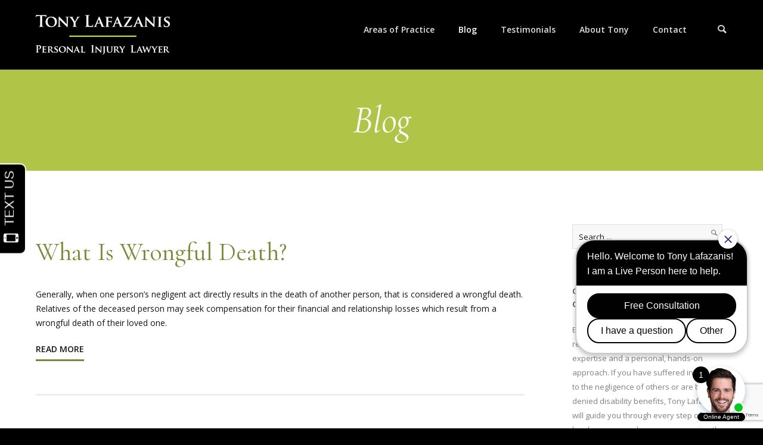

--- FILE ---
content_type: text/html; charset=UTF-8
request_url: https://tonylafazanis.com/blog-tony-lafazanis-personal-injury-lawyer-toronto/page/9/
body_size: 174997
content:
<!doctype html>
<!-- paulirish.com/2008/conditional-stylesheets-vs-css-hacks-answer-neither/ -->
<!--[if lt IE 7]> <html class="no-js lt-ie9 lt-ie8 lt-ie7" lang="en"> <![endif]-->
<!--[if IE 7]>    <html class="no-js lt-ie9 lt-ie8" lang="en"> <![endif]-->
<!--[if IE 8]>    <html class="no-js lt-ie9" lang="en"> <![endif]-->
<!-- Consider adding a manifest.appcache: h5bp.com/d/Offline -->
<!--[if gt IE 8]><!--> 
<html class="no-js" lang="en-US"> <!--<![endif]-->
<head>
	<meta charset="utf-8">
	<meta http-equiv="X-UA-Compatible" content="IE=edge,chrome=1" >
	<meta name="viewport" content="user-scalable=no, width=device-width, initial-scale=1, maximum-scale=1" />
    <meta name="apple-mobile-web-app-capable" content="yes" />
	    <meta name='robots' content='index, follow, max-image-preview:large, max-snippet:-1, max-video-preview:-1' />

	<!-- This site is optimized with the Yoast SEO Premium plugin v26.6 (Yoast SEO v26.8) - https://yoast.com/product/yoast-seo-premium-wordpress/ -->
	<title>Blog - Personal Injury Lawyer in Toronto | Tony Lafazanis</title>
	<meta name="description" content="Blog articles on relevant and current information for individuals looking to hire a personal injury lawyer in Toronto. Call us for a free case evaluation!" />
	<link rel="canonical" href="https://tonylafazanis.com/blog-tony-lafazanis-personal-injury-lawyer-toronto/page/9/" />
	<link rel="prev" href="https://tonylafazanis.com/blog-tony-lafazanis-personal-injury-lawyer-toronto/page/8/" />
	<meta property="og:locale" content="en_US" />
	<meta property="og:type" content="article" />
	<meta property="og:title" content="Blog - Tony Lafazanis - Personal Injury Lawyer - Toronto" />
	<meta property="og:description" content="Blog articles on relevant and current information for individuals looking to hire a personal injury lawyer in Toronto. Call us for a free case evaluation!" />
	<meta property="og:url" content="https://tonylafazanis.com/blog-tony-lafazanis-personal-injury-lawyer-toronto/" />
	<meta property="og:site_name" content="Tony Lafazanis" />
	<meta name="twitter:card" content="summary_large_image" />
	<meta name="twitter:site" content="@TonyLafazanis" />
	<script type="application/ld+json" class="yoast-schema-graph">{"@context":"https://schema.org","@graph":[{"@type":["WebPage","CollectionPage"],"@id":"https://tonylafazanis.com/blog-tony-lafazanis-personal-injury-lawyer-toronto/","url":"https://tonylafazanis.com/blog-tony-lafazanis-personal-injury-lawyer-toronto/page/9/","name":"Blog - Personal Injury Lawyer in Toronto | Tony Lafazanis","isPartOf":{"@id":"https://tonylafazanis.com/#website"},"datePublished":"2014-11-03T05:34:15+00:00","dateModified":"2019-12-07T18:23:07+00:00","description":"Blog articles on relevant and current information for individuals looking to hire a personal injury lawyer in Toronto. Call us for a free case evaluation!","breadcrumb":{"@id":"https://tonylafazanis.com/blog-tony-lafazanis-personal-injury-lawyer-toronto/page/9/#breadcrumb"},"inLanguage":"en-US"},{"@type":"BreadcrumbList","@id":"https://tonylafazanis.com/blog-tony-lafazanis-personal-injury-lawyer-toronto/page/9/#breadcrumb","itemListElement":[{"@type":"ListItem","position":1,"name":"Home","item":"https://tonylafazanis.com/"},{"@type":"ListItem","position":2,"name":"Blog &#8211; Tony Lafazanis &#8211; Personal Injury Lawyer &#8211; Toronto"}]},{"@type":"WebSite","@id":"https://tonylafazanis.com/#website","url":"https://tonylafazanis.com/","name":"Tony Lafazanis","description":"Personal Injury Lawyer - Toronto","publisher":{"@id":"https://tonylafazanis.com/#organization"},"potentialAction":[{"@type":"SearchAction","target":{"@type":"EntryPoint","urlTemplate":"https://tonylafazanis.com/?s={search_term_string}"},"query-input":{"@type":"PropertyValueSpecification","valueRequired":true,"valueName":"search_term_string"}}],"inLanguage":"en-US"},{"@type":"Organization","@id":"https://tonylafazanis.com/#organization","name":"Tony Lafazanis","url":"https://tonylafazanis.com/","logo":{"@type":"ImageObject","inLanguage":"en-US","@id":"https://tonylafazanis.com/#/schema/logo/image/","url":"https://tonylafazanis.com/wp-content/uploads/2018/02/logo.jpg","contentUrl":"https://tonylafazanis.com/wp-content/uploads/2018/02/logo.jpg","width":600,"height":600,"caption":"Tony Lafazanis"},"image":{"@id":"https://tonylafazanis.com/#/schema/logo/image/"},"sameAs":["https://www.facebook.com/TLLawCanHelp","https://x.com/TonyLafazanis","https://www.instagram.com/tonylafazanis/"]}]}</script>
	<!-- / Yoast SEO Premium plugin. -->


<link rel='dns-prefetch' href='//fonts.googleapis.com' />
<link rel="alternate" type="application/rss+xml" title="Tony Lafazanis &raquo; Feed" href="https://tonylafazanis.com/feed/" />
<link rel="alternate" type="application/rss+xml" title="Tony Lafazanis &raquo; Comments Feed" href="https://tonylafazanis.com/comments/feed/" />
	
			<!-- Google Analytics -->
			<script>
				(function(i,s,o,g,r,a,m){i['GoogleAnalyticsObject']=r;i[r]=i[r]||function(){
				(i[r].q=i[r].q||[]).push(arguments)},i[r].l=1*new Date();a=s.createElement(o),
				m=s.getElementsByTagName(o)[0];a.async=1;a.src=g;m.parentNode.insertBefore(a,m)
				})(window,document,'script','//www.google-analytics.com/analytics.js','ga');
	
				ga( 'create', 'UA-46520394-1', 'auto' );
								ga( 'send', 'pageview' );
			</script>
			<!-- End Google Analytics -->
		<style id='wp-img-auto-sizes-contain-inline-css' type='text/css'>
img:is([sizes=auto i],[sizes^="auto," i]){contain-intrinsic-size:3000px 1500px}
/*# sourceURL=wp-img-auto-sizes-contain-inline-css */
</style>
<style id='wp-emoji-styles-inline-css' type='text/css'>

	img.wp-smiley, img.emoji {
		display: inline !important;
		border: none !important;
		box-shadow: none !important;
		height: 1em !important;
		width: 1em !important;
		margin: 0 0.07em !important;
		vertical-align: -0.1em !important;
		background: none !important;
		padding: 0 !important;
	}
/*# sourceURL=wp-emoji-styles-inline-css */
</style>
<style id='wp-block-library-inline-css' type='text/css'>
:root{--wp-block-synced-color:#7a00df;--wp-block-synced-color--rgb:122,0,223;--wp-bound-block-color:var(--wp-block-synced-color);--wp-editor-canvas-background:#ddd;--wp-admin-theme-color:#007cba;--wp-admin-theme-color--rgb:0,124,186;--wp-admin-theme-color-darker-10:#006ba1;--wp-admin-theme-color-darker-10--rgb:0,107,160.5;--wp-admin-theme-color-darker-20:#005a87;--wp-admin-theme-color-darker-20--rgb:0,90,135;--wp-admin-border-width-focus:2px}@media (min-resolution:192dpi){:root{--wp-admin-border-width-focus:1.5px}}.wp-element-button{cursor:pointer}:root .has-very-light-gray-background-color{background-color:#eee}:root .has-very-dark-gray-background-color{background-color:#313131}:root .has-very-light-gray-color{color:#eee}:root .has-very-dark-gray-color{color:#313131}:root .has-vivid-green-cyan-to-vivid-cyan-blue-gradient-background{background:linear-gradient(135deg,#00d084,#0693e3)}:root .has-purple-crush-gradient-background{background:linear-gradient(135deg,#34e2e4,#4721fb 50%,#ab1dfe)}:root .has-hazy-dawn-gradient-background{background:linear-gradient(135deg,#faaca8,#dad0ec)}:root .has-subdued-olive-gradient-background{background:linear-gradient(135deg,#fafae1,#67a671)}:root .has-atomic-cream-gradient-background{background:linear-gradient(135deg,#fdd79a,#004a59)}:root .has-nightshade-gradient-background{background:linear-gradient(135deg,#330968,#31cdcf)}:root .has-midnight-gradient-background{background:linear-gradient(135deg,#020381,#2874fc)}:root{--wp--preset--font-size--normal:16px;--wp--preset--font-size--huge:42px}.has-regular-font-size{font-size:1em}.has-larger-font-size{font-size:2.625em}.has-normal-font-size{font-size:var(--wp--preset--font-size--normal)}.has-huge-font-size{font-size:var(--wp--preset--font-size--huge)}.has-text-align-center{text-align:center}.has-text-align-left{text-align:left}.has-text-align-right{text-align:right}.has-fit-text{white-space:nowrap!important}#end-resizable-editor-section{display:none}.aligncenter{clear:both}.items-justified-left{justify-content:flex-start}.items-justified-center{justify-content:center}.items-justified-right{justify-content:flex-end}.items-justified-space-between{justify-content:space-between}.screen-reader-text{border:0;clip-path:inset(50%);height:1px;margin:-1px;overflow:hidden;padding:0;position:absolute;width:1px;word-wrap:normal!important}.screen-reader-text:focus{background-color:#ddd;clip-path:none;color:#444;display:block;font-size:1em;height:auto;left:5px;line-height:normal;padding:15px 23px 14px;text-decoration:none;top:5px;width:auto;z-index:100000}html :where(.has-border-color){border-style:solid}html :where([style*=border-top-color]){border-top-style:solid}html :where([style*=border-right-color]){border-right-style:solid}html :where([style*=border-bottom-color]){border-bottom-style:solid}html :where([style*=border-left-color]){border-left-style:solid}html :where([style*=border-width]){border-style:solid}html :where([style*=border-top-width]){border-top-style:solid}html :where([style*=border-right-width]){border-right-style:solid}html :where([style*=border-bottom-width]){border-bottom-style:solid}html :where([style*=border-left-width]){border-left-style:solid}html :where(img[class*=wp-image-]){height:auto;max-width:100%}:where(figure){margin:0 0 1em}html :where(.is-position-sticky){--wp-admin--admin-bar--position-offset:var(--wp-admin--admin-bar--height,0px)}@media screen and (max-width:600px){html :where(.is-position-sticky){--wp-admin--admin-bar--position-offset:0px}}

/*# sourceURL=wp-block-library-inline-css */
</style><style id='global-styles-inline-css' type='text/css'>
:root{--wp--preset--aspect-ratio--square: 1;--wp--preset--aspect-ratio--4-3: 4/3;--wp--preset--aspect-ratio--3-4: 3/4;--wp--preset--aspect-ratio--3-2: 3/2;--wp--preset--aspect-ratio--2-3: 2/3;--wp--preset--aspect-ratio--16-9: 16/9;--wp--preset--aspect-ratio--9-16: 9/16;--wp--preset--color--black: #000000;--wp--preset--color--cyan-bluish-gray: #abb8c3;--wp--preset--color--white: #ffffff;--wp--preset--color--pale-pink: #f78da7;--wp--preset--color--vivid-red: #cf2e2e;--wp--preset--color--luminous-vivid-orange: #ff6900;--wp--preset--color--luminous-vivid-amber: #fcb900;--wp--preset--color--light-green-cyan: #7bdcb5;--wp--preset--color--vivid-green-cyan: #00d084;--wp--preset--color--pale-cyan-blue: #8ed1fc;--wp--preset--color--vivid-cyan-blue: #0693e3;--wp--preset--color--vivid-purple: #9b51e0;--wp--preset--gradient--vivid-cyan-blue-to-vivid-purple: linear-gradient(135deg,rgb(6,147,227) 0%,rgb(155,81,224) 100%);--wp--preset--gradient--light-green-cyan-to-vivid-green-cyan: linear-gradient(135deg,rgb(122,220,180) 0%,rgb(0,208,130) 100%);--wp--preset--gradient--luminous-vivid-amber-to-luminous-vivid-orange: linear-gradient(135deg,rgb(252,185,0) 0%,rgb(255,105,0) 100%);--wp--preset--gradient--luminous-vivid-orange-to-vivid-red: linear-gradient(135deg,rgb(255,105,0) 0%,rgb(207,46,46) 100%);--wp--preset--gradient--very-light-gray-to-cyan-bluish-gray: linear-gradient(135deg,rgb(238,238,238) 0%,rgb(169,184,195) 100%);--wp--preset--gradient--cool-to-warm-spectrum: linear-gradient(135deg,rgb(74,234,220) 0%,rgb(151,120,209) 20%,rgb(207,42,186) 40%,rgb(238,44,130) 60%,rgb(251,105,98) 80%,rgb(254,248,76) 100%);--wp--preset--gradient--blush-light-purple: linear-gradient(135deg,rgb(255,206,236) 0%,rgb(152,150,240) 100%);--wp--preset--gradient--blush-bordeaux: linear-gradient(135deg,rgb(254,205,165) 0%,rgb(254,45,45) 50%,rgb(107,0,62) 100%);--wp--preset--gradient--luminous-dusk: linear-gradient(135deg,rgb(255,203,112) 0%,rgb(199,81,192) 50%,rgb(65,88,208) 100%);--wp--preset--gradient--pale-ocean: linear-gradient(135deg,rgb(255,245,203) 0%,rgb(182,227,212) 50%,rgb(51,167,181) 100%);--wp--preset--gradient--electric-grass: linear-gradient(135deg,rgb(202,248,128) 0%,rgb(113,206,126) 100%);--wp--preset--gradient--midnight: linear-gradient(135deg,rgb(2,3,129) 0%,rgb(40,116,252) 100%);--wp--preset--font-size--small: 13px;--wp--preset--font-size--medium: 20px;--wp--preset--font-size--large: 36px;--wp--preset--font-size--x-large: 42px;--wp--preset--spacing--20: 0.44rem;--wp--preset--spacing--30: 0.67rem;--wp--preset--spacing--40: 1rem;--wp--preset--spacing--50: 1.5rem;--wp--preset--spacing--60: 2.25rem;--wp--preset--spacing--70: 3.38rem;--wp--preset--spacing--80: 5.06rem;--wp--preset--shadow--natural: 6px 6px 9px rgba(0, 0, 0, 0.2);--wp--preset--shadow--deep: 12px 12px 50px rgba(0, 0, 0, 0.4);--wp--preset--shadow--sharp: 6px 6px 0px rgba(0, 0, 0, 0.2);--wp--preset--shadow--outlined: 6px 6px 0px -3px rgb(255, 255, 255), 6px 6px rgb(0, 0, 0);--wp--preset--shadow--crisp: 6px 6px 0px rgb(0, 0, 0);}:where(.is-layout-flex){gap: 0.5em;}:where(.is-layout-grid){gap: 0.5em;}body .is-layout-flex{display: flex;}.is-layout-flex{flex-wrap: wrap;align-items: center;}.is-layout-flex > :is(*, div){margin: 0;}body .is-layout-grid{display: grid;}.is-layout-grid > :is(*, div){margin: 0;}:where(.wp-block-columns.is-layout-flex){gap: 2em;}:where(.wp-block-columns.is-layout-grid){gap: 2em;}:where(.wp-block-post-template.is-layout-flex){gap: 1.25em;}:where(.wp-block-post-template.is-layout-grid){gap: 1.25em;}.has-black-color{color: var(--wp--preset--color--black) !important;}.has-cyan-bluish-gray-color{color: var(--wp--preset--color--cyan-bluish-gray) !important;}.has-white-color{color: var(--wp--preset--color--white) !important;}.has-pale-pink-color{color: var(--wp--preset--color--pale-pink) !important;}.has-vivid-red-color{color: var(--wp--preset--color--vivid-red) !important;}.has-luminous-vivid-orange-color{color: var(--wp--preset--color--luminous-vivid-orange) !important;}.has-luminous-vivid-amber-color{color: var(--wp--preset--color--luminous-vivid-amber) !important;}.has-light-green-cyan-color{color: var(--wp--preset--color--light-green-cyan) !important;}.has-vivid-green-cyan-color{color: var(--wp--preset--color--vivid-green-cyan) !important;}.has-pale-cyan-blue-color{color: var(--wp--preset--color--pale-cyan-blue) !important;}.has-vivid-cyan-blue-color{color: var(--wp--preset--color--vivid-cyan-blue) !important;}.has-vivid-purple-color{color: var(--wp--preset--color--vivid-purple) !important;}.has-black-background-color{background-color: var(--wp--preset--color--black) !important;}.has-cyan-bluish-gray-background-color{background-color: var(--wp--preset--color--cyan-bluish-gray) !important;}.has-white-background-color{background-color: var(--wp--preset--color--white) !important;}.has-pale-pink-background-color{background-color: var(--wp--preset--color--pale-pink) !important;}.has-vivid-red-background-color{background-color: var(--wp--preset--color--vivid-red) !important;}.has-luminous-vivid-orange-background-color{background-color: var(--wp--preset--color--luminous-vivid-orange) !important;}.has-luminous-vivid-amber-background-color{background-color: var(--wp--preset--color--luminous-vivid-amber) !important;}.has-light-green-cyan-background-color{background-color: var(--wp--preset--color--light-green-cyan) !important;}.has-vivid-green-cyan-background-color{background-color: var(--wp--preset--color--vivid-green-cyan) !important;}.has-pale-cyan-blue-background-color{background-color: var(--wp--preset--color--pale-cyan-blue) !important;}.has-vivid-cyan-blue-background-color{background-color: var(--wp--preset--color--vivid-cyan-blue) !important;}.has-vivid-purple-background-color{background-color: var(--wp--preset--color--vivid-purple) !important;}.has-black-border-color{border-color: var(--wp--preset--color--black) !important;}.has-cyan-bluish-gray-border-color{border-color: var(--wp--preset--color--cyan-bluish-gray) !important;}.has-white-border-color{border-color: var(--wp--preset--color--white) !important;}.has-pale-pink-border-color{border-color: var(--wp--preset--color--pale-pink) !important;}.has-vivid-red-border-color{border-color: var(--wp--preset--color--vivid-red) !important;}.has-luminous-vivid-orange-border-color{border-color: var(--wp--preset--color--luminous-vivid-orange) !important;}.has-luminous-vivid-amber-border-color{border-color: var(--wp--preset--color--luminous-vivid-amber) !important;}.has-light-green-cyan-border-color{border-color: var(--wp--preset--color--light-green-cyan) !important;}.has-vivid-green-cyan-border-color{border-color: var(--wp--preset--color--vivid-green-cyan) !important;}.has-pale-cyan-blue-border-color{border-color: var(--wp--preset--color--pale-cyan-blue) !important;}.has-vivid-cyan-blue-border-color{border-color: var(--wp--preset--color--vivid-cyan-blue) !important;}.has-vivid-purple-border-color{border-color: var(--wp--preset--color--vivid-purple) !important;}.has-vivid-cyan-blue-to-vivid-purple-gradient-background{background: var(--wp--preset--gradient--vivid-cyan-blue-to-vivid-purple) !important;}.has-light-green-cyan-to-vivid-green-cyan-gradient-background{background: var(--wp--preset--gradient--light-green-cyan-to-vivid-green-cyan) !important;}.has-luminous-vivid-amber-to-luminous-vivid-orange-gradient-background{background: var(--wp--preset--gradient--luminous-vivid-amber-to-luminous-vivid-orange) !important;}.has-luminous-vivid-orange-to-vivid-red-gradient-background{background: var(--wp--preset--gradient--luminous-vivid-orange-to-vivid-red) !important;}.has-very-light-gray-to-cyan-bluish-gray-gradient-background{background: var(--wp--preset--gradient--very-light-gray-to-cyan-bluish-gray) !important;}.has-cool-to-warm-spectrum-gradient-background{background: var(--wp--preset--gradient--cool-to-warm-spectrum) !important;}.has-blush-light-purple-gradient-background{background: var(--wp--preset--gradient--blush-light-purple) !important;}.has-blush-bordeaux-gradient-background{background: var(--wp--preset--gradient--blush-bordeaux) !important;}.has-luminous-dusk-gradient-background{background: var(--wp--preset--gradient--luminous-dusk) !important;}.has-pale-ocean-gradient-background{background: var(--wp--preset--gradient--pale-ocean) !important;}.has-electric-grass-gradient-background{background: var(--wp--preset--gradient--electric-grass) !important;}.has-midnight-gradient-background{background: var(--wp--preset--gradient--midnight) !important;}.has-small-font-size{font-size: var(--wp--preset--font-size--small) !important;}.has-medium-font-size{font-size: var(--wp--preset--font-size--medium) !important;}.has-large-font-size{font-size: var(--wp--preset--font-size--large) !important;}.has-x-large-font-size{font-size: var(--wp--preset--font-size--x-large) !important;}
/*# sourceURL=global-styles-inline-css */
</style>

<style id='classic-theme-styles-inline-css' type='text/css'>
/*! This file is auto-generated */
.wp-block-button__link{color:#fff;background-color:#32373c;border-radius:9999px;box-shadow:none;text-decoration:none;padding:calc(.667em + 2px) calc(1.333em + 2px);font-size:1.125em}.wp-block-file__button{background:#32373c;color:#fff;text-decoration:none}
/*# sourceURL=/wp-includes/css/classic-themes.min.css */
</style>
<link rel='stylesheet' id='gdprmagnificpopup-css' href='https://tonylafazanis.com/wp-content/plugins/be-gdpr/public/css/magnific-popup.css?ver=1.1.6' type='text/css' media='all' />
<link rel='stylesheet' id='be-gdpr-css' href='https://tonylafazanis.com/wp-content/plugins/be-gdpr/public/css/be-gdpr-public.css?ver=1.1.6' type='text/css' media='all' />
<link rel='stylesheet' id='contact-form-7-css' href='https://tonylafazanis.com/wp-content/plugins/contact-form-7/includes/css/styles.css?ver=6.1.4' type='text/css' media='all' />
<link rel='stylesheet' id='be-slider-css' href='https://tonylafazanis.com/wp-content/plugins/oshine-modules/public/css/be-slider.css?ver=6.9' type='text/css' media='all' />
<link rel='stylesheet' id='oshine-modules-css' href='https://tonylafazanis.com/wp-content/plugins/oshine-modules/public/css/oshine-modules.css?ver=3.2' type='text/css' media='all' />
<link rel='stylesheet' id='typehub-css' href='https://tonylafazanis.com/wp-content/plugins/tatsu/includes/typehub/public/css/typehub-public.css?ver=2.0.6' type='text/css' media='all' />
<link rel='stylesheet' id='typehub-google-fonts-css' href='//fonts.googleapis.com/css?family=Cormorant%3A400italic%2C400%7COpen+Sans%3A300%2C600%2C400%2C300italic%7CRoboto%3A300%2C400%7CRaleway%3A400%7CMontserrat%3A700%2C400%7CCrimson+Text%3A400%7CLato%3A700&#038;ver=1.0' type='text/css' media='all' />
<link rel='stylesheet' id='tatsu-main-css' href='https://tonylafazanis.com/wp-content/plugins/tatsu/public/css/tatsu.min.css?ver=3.5.3' type='text/css' media='all' />
<link rel='stylesheet' id='oshine_icons-css' href='https://tonylafazanis.com/wp-content/themes/oshin/fonts/icomoon/style.css?ver=7.2.9' type='text/css' media='all' />
<link rel='stylesheet' id='font_awesome-css' href='https://tonylafazanis.com/wp-content/plugins/tatsu/includes/icons/font_awesome/font-awesome.css?ver=6.9' type='text/css' media='all' />
<link rel='stylesheet' id='font_awesome_brands-css' href='https://tonylafazanis.com/wp-content/plugins/tatsu/includes/icons/font_awesome/brands.css?ver=6.9' type='text/css' media='all' />
<link rel='stylesheet' id='tatsu_icons-css' href='https://tonylafazanis.com/wp-content/plugins/tatsu/includes/icons/tatsu_icons/tatsu-icons.css?ver=6.9' type='text/css' media='all' />
<link rel='stylesheet' id='wpcf7-redirect-script-frontend-css' href='https://tonylafazanis.com/wp-content/plugins/wpcf7-redirect/build/assets/frontend-script.css?ver=2c532d7e2be36f6af233' type='text/css' media='all' />
<link rel='stylesheet' id='be-themes-bb-press-css-css' href='https://tonylafazanis.com/wp-content/themes/oshin/bb-press/bb-press.css?ver=6.9' type='text/css' media='all' />
<link rel='stylesheet' id='be-style-main-css-css' href='https://tonylafazanis.com/wp-content/themes/oshin/css/main.css?ver=7.2.9' type='text/css' media='all' />
<link rel='stylesheet' id='be-style-top-header-css' href='https://tonylafazanis.com/wp-content/themes/oshin/css/headers/top-header.css?ver=7.2.9' type='text/css' media='all' />
<link rel='stylesheet' id='be-style-responsive-header-css' href='https://tonylafazanis.com/wp-content/themes/oshin/css/headers/responsive-header.css?ver=7.2.9' type='text/css' media='all' />
<link rel='stylesheet' id='be-style-multilevel-menu-css' href='https://tonylafazanis.com/wp-content/themes/oshin/css/headers/multilevel-menu.css?ver=7.2.9' type='text/css' media='all' />
<link rel='stylesheet' id='be-themes-layout-css' href='https://tonylafazanis.com/wp-content/themes/oshin/css/layout.css?ver=7.2.9' type='text/css' media='all' />
<link rel='stylesheet' id='magnific-popup-css' href='https://tonylafazanis.com/wp-content/themes/oshin/css/vendor/magnific-popup.css?ver=6.9' type='text/css' media='all' />
<link rel='stylesheet' id='scrollbar-css' href='https://tonylafazanis.com/wp-content/themes/oshin/css/vendor/scrollbar.css?ver=6.9' type='text/css' media='all' />
<link rel='stylesheet' id='flickity-css' href='https://tonylafazanis.com/wp-content/themes/oshin/css/vendor/flickity.css?ver=6.9' type='text/css' media='all' />
<link rel='stylesheet' id='be-custom-fonts-css' href='https://tonylafazanis.com/wp-content/themes/oshin/fonts/fonts.css?ver=7.2.9' type='text/css' media='all' />
<link rel='stylesheet' id='be-style-css-css' href='https://tonylafazanis.com/wp-content/themes/oshin/style.css?ver=7.2.9' type='text/css' media='all' />
<script type="text/javascript" src="https://tonylafazanis.com/wp-includes/js/jquery/jquery.min.js?ver=3.7.1" id="jquery-core-js"></script>
<script type="text/javascript" src="https://tonylafazanis.com/wp-includes/js/jquery/jquery-migrate.min.js?ver=3.4.1" id="jquery-migrate-js"></script>
<script type="text/javascript" id="be-gdpr-js-extra">
/* <![CDATA[ */
var beGdprConcerns = {"youtube":{"label":"Youtube","description":"Consent to display content from YouTube.","required":false},"vimeo":{"label":"Vimeo","description":"Consent to display content from Vimeo.","required":false},"gmaps":{"label":"Google Maps","description":"Consent to display content from Google Maps.","required":false}};
//# sourceURL=be-gdpr-js-extra
/* ]]> */
</script>
<script type="text/javascript" src="https://tonylafazanis.com/wp-content/plugins/be-gdpr/public/js/be-gdpr-public.js?ver=1.1.6" id="be-gdpr-js"></script>
<script type="text/javascript" src="https://tonylafazanis.com/wp-content/plugins/tatsu/includes/typehub/public/js/webfont.min.js?ver=6.9" id="webfontloader-js"></script>
<script type="text/javascript" src="https://tonylafazanis.com/wp-content/themes/oshin/js/vendor/modernizr.js?ver=6.9" id="modernizr-js"></script>
<link rel="https://api.w.org/" href="https://tonylafazanis.com/wp-json/" /><link rel="EditURI" type="application/rsd+xml" title="RSD" href="https://tonylafazanis.com/xmlrpc.php?rsd" />
<meta name="generator" content="WordPress 6.9" />
<meta name="google-site-verification" content="DpvdsL9y-NhrsTrv9arTObrIVBGcEnz3Ox5NfdBvBEw" /><script type="text/javascript">
(function(url){
	if(/(?:Chrome\/26\.0\.1410\.63 Safari\/537\.31|WordfenceTestMonBot)/.test(navigator.userAgent)){ return; }
	var addEvent = function(evt, handler) {
		if (window.addEventListener) {
			document.addEventListener(evt, handler, false);
		} else if (window.attachEvent) {
			document.attachEvent('on' + evt, handler);
		}
	};
	var removeEvent = function(evt, handler) {
		if (window.removeEventListener) {
			document.removeEventListener(evt, handler, false);
		} else if (window.detachEvent) {
			document.detachEvent('on' + evt, handler);
		}
	};
	var evts = 'contextmenu dblclick drag dragend dragenter dragleave dragover dragstart drop keydown keypress keyup mousedown mousemove mouseout mouseover mouseup mousewheel scroll'.split(' ');
	var logHuman = function() {
		if (window.wfLogHumanRan) { return; }
		window.wfLogHumanRan = true;
		var wfscr = document.createElement('script');
		wfscr.type = 'text/javascript';
		wfscr.async = true;
		wfscr.src = url + '&r=' + Math.random();
		(document.getElementsByTagName('head')[0]||document.getElementsByTagName('body')[0]).appendChild(wfscr);
		for (var i = 0; i < evts.length; i++) {
			removeEvent(evts[i], logHuman);
		}
	};
	for (var i = 0; i < evts.length; i++) {
		addEvent(evts[i], logHuman);
	}
})('//tonylafazanis.com/?wordfence_lh=1&hid=CA8505CED9E7188A3C8E92F7AB035B53');
</script><style id = "be-dynamic-css" type="text/css"> 
body {
    background-color: rgb(0,0,0);background-color: rgba(0,0,0,1);}
.layout-box #header-inner-wrap, 
#header-inner-wrap, #header-inner-wrap.style3 #header-bottom-bar,
body.header-transparent #header #header-inner-wrap.no-transparent,
.left-header .sb-slidebar.sb-left,
.left-header .sb-slidebar.sb-left #slidebar-menu a::before 
{
    background-color: rgb(0,0,0);background-color: rgba(0,0,0,1);}
#mobile-menu, 
#mobile-menu ul {
    background-color: rgb(0,0,0);background-color: rgba(0,0,0,1);}

  #mobile-menu li{
    border-bottom-color: transparent ;
  }


body.header-transparent #header-inner-wrap{
  background: transparent;
}
.be-gdpr-modal-item input:checked + .slider{
  background-color: #7b8932;
}
.be-gdpr-modal-iteminput:focus + .slider {
  box-shadow: 0 0 1px  #7b8932;
}
.be-gdpr-modal-item .slider:before {
  background-color:#ffffff;
}
.be-gdpr-cookie-notice-bar .be-gdpr-cookie-notice-button{
  background: #7b8932;
  color: #ffffff;
}

#header .header-border{
 border-bottom: 1px none ;
}
#header-top-bar{
    background-color: rgb(44,46,48);background-color: rgba(44,46,48,1);    border-bottom:  none #afafaf;
    color: #bfbfbf;
}
#header-top-bar #topbar-menu li a{
    color: #bfbfbf;
}
#header-bottom-bar{
    background-color: rgb(255,255,255);background-color: rgba(255,255,255,0.00);    border-top:  none #323232;
    border-bottom:  none #323232;
}

/*Adjusted the timings for the new effects*/
body.header-transparent #header #header-inner-wrap {
	-webkit-transition: background .25s ease, box-shadow .25s ease, opacity 700ms cubic-bezier(0.645, 0.045, 0.355, 1), transform 700ms cubic-bezier(0.645, 0.045, 0.355, 1);
	-moz-transition: background .25s ease, box-shadow .25s ease, opacity 700ms cubic-bezier(0.645, 0.045, 0.355, 1), transform 700ms cubic-bezier(0.645, 0.045, 0.355, 1);
	-o-transition: background .25s ease, box-shadow .25s ease, opacity 700ms cubic-bezier(0.645, 0.045, 0.355, 1), transform 700ms cubic-bezier(0.645, 0.045, 0.355, 1);
	transition: background .25s ease, box-shadow .25s ease, opacity 700ms cubic-bezier(0.645, 0.045, 0.355, 1), transform 700ms cubic-bezier(0.645, 0.045, 0.355, 1);
}

body.header-transparent.semi #header .semi-transparent{
  background-color: rgb(0,0,0);background-color: rgba(0,0,0,0.40);  !important ;
}
body.header-transparent.semi #content {
    padding-top: 100px;
}

#content,
#blog-content {
    background-color: rgb(255,255,255);background-color: rgba(255,255,255,1);}
#bottom-widgets {
    background-color: rgb(59,59,59);background-color: rgba(59,59,59,1);}
#footer {
  background-color: rgb(0,0,0);background-color: rgba(0,0,0,1);}
#footer .footer-border{
  border-bottom:  none ;
}
.page-title-module-custom {
	background-color: rgb(176,196,71);background-color: rgba(176,196,71,1);}
#portfolio-title-nav-wrap{
  background-color : #60c2d3;
}
#navigation .sub-menu,
#navigation .children,
#navigation-left-side .sub-menu,
#navigation-left-side .children,
#navigation-right-side .sub-menu,
#navigation-right-side .children {
  background-color: rgb(0,0,0);background-color: rgba(0,0,0,1);}
.sb-slidebar.sb-right {
  background-color: rgb(0,0,0);background-color: rgba(0,0,0,1);}
.left-header .left-strip-wrapper,
.left-header #left-header-mobile {
  background-color : #000000 ;
}
.layout-box-top,
.layout-box-bottom,
.layout-box-right,
.layout-box-left,
.layout-border-header-top #header-inner-wrap,
.layout-border-header-top.layout-box #header-inner-wrap, 
body.header-transparent .layout-border-header-top #header #header-inner-wrap.no-transparent {
  background-color: rgb(211,211,211);background-color: rgba(211,211,211,1);}

.left-header.left-sliding.left-overlay-menu .sb-slidebar{
  background-color: rgb(8,8,8);background-color: rgba(8,8,8,0.95);  
}
.top-header.top-overlay-menu .sb-slidebar{
  background-color: rgb(0,0,0);background-color: rgba(0,0,0,1);}
.search-box-wrapper{
  background-color: rgb(0,0,0);background-color: rgba(0,0,0,1);}
.search-box-wrapper.style1-header-search-widget input[type="text"]{
  background-color: transparent !important;
  color: #ffffff;
  border: 1px solid  #ffffff;
}
.search-box-wrapper.style2-header-search-widget input[type="text"]{
  background-color: transparent !important;
  color: #ffffff;
  border: none !important;
  box-shadow: none !important;
}
.search-box-wrapper .searchform .search-icon{
  color: #ffffff;
}
#header-top-bar-right .search-box-wrapper.style1-header-search-widget input[type="text"]{
  border: none; 
}


.post-title ,
.post-date-wrap {
  margin-bottom: 12px;
}

/* ======================
    Dynamic Border Styling
   ====================== */


.layout-box-top,
.layout-box-bottom {
  height: 30px;
}

.layout-box-right,
.layout-box-left {
  width: 30px;
}

#main.layout-border,
#main.layout-border.layout-border-header-top{
  padding: 30px;
}
.left-header #main.layout-border {
    padding-left: 0px;
}
#main.layout-border.layout-border-header-top {
  padding-top: 0px;
}
.be-themes-layout-layout-border #logo-sidebar,
.be-themes-layout-layout-border-header-top #logo-sidebar{
  margin-top: 70px;
}

/*Left Static Menu*/
.left-header.left-static.be-themes-layout-layout-border #main-wrapper{
  margin-left: 310px;
}
.left-header.left-static.be-themes-layout-layout-border .sb-slidebar.sb-left {
  left: 30px;
}

/*Right Slidebar*/

body.be-themes-layout-layout-border-header-top .sb-slidebar.sb-right,
body.be-themes-layout-layout-border .sb-slidebar.sb-right {
  right: -250px; 
}
.be-themes-layout-layout-border-header-top .sb-slidebar.sb-right.opened,
.be-themes-layout-layout-border .sb-slidebar.sb-right.opened {
  right: 30px;
}

/* Top-overlay menu on opening, header moves sideways bug. Fixed on the next line code */
/*body.be-themes-layout-layout-border-header-top.top-header.slider-bar-opened #main #header #header-inner-wrap.no-transparent.top-animate,
body.be-themes-layout-layout-border.top-header.slider-bar-opened #main #header #header-inner-wrap.no-transparent.top-animate {
  right: 310px;
}*/

body.be-themes-layout-layout-border-header-top.top-header:not(.top-overlay-menu).slider-bar-opened #main #header #header-inner-wrap.no-transparent.top-animate,
body.be-themes-layout-layout-border.top-header:not(.top-overlay-menu).slider-bar-opened #main #header #header-inner-wrap.no-transparent.top-animate {
  right: 310px;
}

/* Now not needed mostly, as the hero section image is coming properly */


/*Single Page Version*/
body.be-themes-layout-layout-border-header-top.single-page-version .single-page-nav-wrap,
body.be-themes-layout-layout-border.single-page-version .single-page-nav-wrap {
  right: 50px;
}

/*Split Screen Page Template*/
.top-header .layout-border #content.page-split-screen-left {
  margin-left: calc(50% + 15px);
} 
.top-header.page-template-page-splitscreen-left .layout-border .header-hero-section {
  width: calc(50% - 15px);
} 

.top-header .layout-border #content.page-split-screen-right {
  width: calc(50% - 15px);
} 
.top-header.page-template-page-splitscreen-right .layout-border .header-hero-section {
  left: calc(50% - 15px);
} 
  
 
@media only screen and (max-width: 960px) {
  body.be-themes-layout-layout-border-header-top.single-page-version .single-page-nav-wrap,
  body.be-themes-layout-layout-border.single-page-version .single-page-nav-wrap {
    right: 35px;
  }
  body.be-themes-layout-layout-border-header-top .sb-slidebar.sb-right, 
  body.be-themes-layout-layout-border .sb-slidebar.sb-right {
    right: -280px;
  }
  #main.layout-border,
  #main.layout-border.layout-border-header-top {
    padding: 0px !important;
  }
  .top-header .layout-border #content.page-split-screen-left,
  .top-header .layout-border #content.page-split-screen-right {
      margin-left: 0px;
      width:100%;
  }
  .top-header.page-template-page-splitscreen-right .layout-border .header-hero-section,
  .top-header.page-template-page-splitscreen-left .layout-border .header-hero-section {
      width:100%;
  }
}




.filters.single_border .filter_item{
    border-color: #7b8932;
}
.filters.rounded .current_choice{
    border-radius: 50px;
    background-color: #7b8932;
    color: #ffffff;
}
.filters.single_border .current_choice,
.filters.border .current_choice{
    color: #7b8932;
}

.exclusive-mobile-bg .menu-controls{
  background-color: background-color: rgb(255,255,255);background-color: rgba(255,255,255,0);;
}
    #header .be-mobile-menu-icon span {
        background-color : #ffffff;
    } 
    #header-controls-right,
    #header-controls-left,
    .overlay-menu-close,
    .be-overlay-menu-close {
      color : #ffffff;
    }

#header .exclusive-mobile-bg .be-mobile-menu-icon,
#header .exclusive-mobile-bg .be-mobile-menu-icon span,
#header-inner-wrap.background--light.transparent.exclusive-mobile-bg .be-mobile-menu-icon,
#header-inner-wrap.background--light.transparent.exclusive-mobile-bg .be-mobile-menu-icon span,
#header-inner-wrap.background--dark.transparent.exclusive-mobile-bg .be-mobile-menu-icon,
#header-inner-wrap.background--dark.transparent.exclusive-mobile-bg .be-mobile-menu-icon span {
  background-color: #ffffff}
.be-mobile-menu-icon{
  width: 18px;
  height: 2px;
}
.be-mobile-menu-icon .hamburger-line-1{
  top: -5px;
}
.be-mobile-menu-icon .hamburger-line-3{
  top: 5px;
}

.thumb-title-wrap {
  color: #ffffff;
}


#bottom-widgets .widget ul li a, #bottom-widgets a {
	color: inherit;
}

#bottom-widgets .tagcloud a:hover {
  color: #ffffff;
}


a, a:visited, a:hover,
#bottom-widgets .widget ul li a:hover, 
#bottom-widgets a:hover{
  color: #7b8932;
}

#header-top-menu a:hover,
#navigation .current_page_item a,
#navigation .current_page_item a:hover,
#navigation a:hover,
#navigation-left-side .current_page_item a,
#navigation-left-side .current_page_item a:hover,
#navigation-left-side a:hover,
#navigation-right-side .current_page_item a,
#navigation-right-side .current_page_item a:hover,
#navigation-right-side a:hover,
#menu li.current-menu-ancestor > a,
#navigation-left-side .current-menu-item > a,
#navigation-right-side .current-menu-item > a,
#navigation .current-menu-item > a,
#navigation .sub-menu .current-menu-item > a,
#navigation .sub-menu a:hover,
#navigation .children .current-menu-item > a,
#navigation .children a:hover,
#slidebar-menu .current-menu-item > a,
.special-header-menu a:hover + .mobile-sub-menu-controller i,
.special-header-menu #slidebar-menu a:hover,
.special-header-menu .sub-menu a:hover,
.single-page-version #navigation a:hover,
.single-page-version #navigation-left-side a:hover,
.single-page-version #navigation-right-side a:hover,
.single-page-version #navigation .current-section.current_page_item a,
.single-page-version #navigation-left-side .current-section.current_page_item a,
.single-page-version #navigation-right-side .current-section.current_page_item a,
.single-page-version #slidebar-menu .current-section.current_page_item a,
.single-page-version #navigation .current_page_item a:hover,
.single-page-version #navigation-left-side .current_page_item a:hover,
.single-page-version #navigation-right-side .current_page_item a:hover,
.single-page-version #slidebar-menu .current_page_item a:hover,
.be-sticky-sections #navigation a:hover,
.be-sticky-sections #navigation-left-side a:hover,
.be-sticky-sections #navigation-right-side a:hover,
.be-sticky-sections #navigation .current-section.current_page_item a,
.be-sticky-sections #navigation-left-side .current-section.current_page_item a,
.be-sticky-sections #navigation-right-side .current-section.current_page_item a,
.be-sticky-sections #navigation .current_page_item a:hover,
.be-sticky-sections #navigation-left-side .current_page_item a:hover,
.be-sticky-sections #navigation-right-side .current_page_item a:hover,
#navigation .current-menu-ancestor > a,
#navigation-left-side .current-menu-ancestor > a,
#navigation-right-side .current-menu-ancestor > a,
#slidebar-menu .current-menu-ancestor > a,
.special-header-menu .current-menu-item > a,
.sb-left #slidebar-menu a:hover {
	color: #ffffff;
}

#navigation .current_page_item ul li a,
#navigation-left-side .current_page_item ul li a,
#navigation-right-side .current_page_item ul li a,
.single-page-version #navigation .current_page_item a,
.single-page-version #navigation-left-side .current_page_item a,
.single-page-version #navigation-right-side .current_page_item a,
.single-page-version #slidebar-menu .current_page_item a,
.single-page-version #navigation .sub-menu .current-menu-item > a,
.single-page-version #navigation .children .current-menu-item > a 
.be-sticky-sections #navigation .current_page_item a,
.be-sticky-sections #navigation-left-side .current_page_item a,
.be-sticky-sections #navigation-right-side .current_page_item a,
.be-sticky-sections #navigation .sub-menu .current-menu-item > a,
.be-sticky-sections #navigation .children .current-menu-item > a {
  color: inherit;
}

.be-nav-link-effect-1 a::after,
.be-nav-link-effect-2 a::after,
.be-nav-link-effect-3 a::after{
  background-color: rgb(255,255,255);background-color: rgba(255,255,255,1);}


#portfolio-title-nav-wrap .portfolio-nav a {
 color:   #ffffff; 
}
#portfolio-title-nav-wrap .portfolio-nav a .home-grid-icon span{
  background-color: #ffffff; 
}
#portfolio-title-nav-wrap .portfolio-nav a:hover {
 color:   #000000; 
}
#portfolio-title-nav-wrap .portfolio-nav a:hover .home-grid-icon span{
  background-color: #000000; 
}

.page-title-module-custom .header-breadcrumb {
  line-height: 36px;
}
#portfolio-title-nav-bottom-wrap h6, 
#portfolio-title-nav-bottom-wrap ul li a, 
.single_portfolio_info_close,
#portfolio-title-nav-bottom-wrap .slider-counts{
  background-color: rgb(0,0,0);background-color: rgba(0,0,0,1);}

.more-link.style2-button:hover {
  border-color: #7b8932 !important;
  background: #7b8932 !important;
  color: #ffffff !important;
}
.woocommerce a.button, .woocommerce-page a.button, 
.woocommerce button.button, .woocommerce-page button.button, 
.woocommerce input.button, .woocommerce-page input.button, 
.woocommerce #respond input#submit, .woocommerce-page #respond input#submit,
.woocommerce #content input.button, .woocommerce-page #content input.button {
  background: transparent !important;
  color: #000 !important;
  border-color: #000 !important;
  border-style: solid !important;
  border-width: 2px !important;
  background:  !important;
  color:  !important;
  border-width: px !important;
  border-color:  !important;
  line-height: 41px;
  text-transform: uppercase;
}
.woocommerce a.button:hover, .woocommerce-page a.button:hover, 
.woocommerce button.button:hover, .woocommerce-page button.button:hover, 
.woocommerce input.button:hover, .woocommerce-page input.button:hover, 
.woocommerce #respond input#submit:hover, .woocommerce-page #respond input#submit:hover,
.woocommerce #content input.button:hover, .woocommerce-page #content input.button:hover {
  background: #e0a240 !important;
  color: #fff !important;
  border-color: #e0a240 !important;
  border-width: 2px !important;
  background:  !important;
  color:  !important;
  border-color:  !important;

}
.woocommerce a.button.alt, .woocommerce-page a.button.alt, 
.woocommerce .button.alt, .woocommerce-page .button.alt, 
.woocommerce input.button.alt, .woocommerce-page input.button.alt,
.woocommerce input[type="submit"].alt, .woocommerce-page input[type="submit"].alt, 
.woocommerce #respond input#submit.alt, .woocommerce-page #respond input#submit.alt,
.woocommerce #content input.button.alt, .woocommerce-page #content input.button.alt {
  background: #e0a240 !important;
  color: #fff !important;
  border-color: #e0a240 !important;
  border-style: solid !important;
  border-width: 2px !important;
  background:  !important;
  color:  !important;
  border-width: px !important;
  border-color:  !important;
  line-height: 41px;
  text-transform: uppercase;
}
.woocommerce a.button.alt:hover, .woocommerce-page a.button.alt:hover, 
.woocommerce .button.alt:hover, .woocommerce-page .button.alt:hover, 
.woocommerce input[type="submit"].alt:hover, .woocommerce-page input[type="submit"].alt:hover, 
.woocommerce input.button.alt:hover, .woocommerce-page input.button.alt:hover, 
.woocommerce #respond input#submit.alt:hover, .woocommerce-page #respond input#submit.alt:hover,
.woocommerce #content input.button.alt:hover, .woocommerce-page #content input.button.alt:hover {
  background: transparent !important;
  color: #000 !important;
  border-color: #000 !important;
  border-style: solid !important;
  border-width: 2px !important;
  background:  !important;
  color:  !important;
  border-color:  !important;
}

.woocommerce .woocommerce-message a.button, 
.woocommerce-page .woocommerce-message a.button,
.woocommerce .woocommerce-message a.button:hover,
.woocommerce-page .woocommerce-message a.button:hover {
  border: none !important;
  color: #fff !important;
  background: none !important;
}

.woocommerce .woocommerce-ordering select.orderby, 
.woocommerce-page .woocommerce-ordering select.orderby {
      border-color: #eeeeee;
}

.style7-blog .post-title{
  margin-bottom: 9px;
}

.style8-blog .post-comment-wrap a:hover{
    color : #7b8932;
}

  .style8-blog .element:not(.be-image-post) .post-details-wrap{
    background-color: #ffffff ;
  }

.accordion .accordion-head.with-bg.ui-accordion-header-active{
  background-color: #7b8932 !important;
  color: #ffffff !important;
}

#portfolio-title-nav-wrap{
  padding-top: 25px;
  padding-bottom: 25px;
  border-bottom: 1px none #e8e8e8;
}

#portfolio-title-nav-bottom-wrap h6, 
#portfolio-title-nav-bottom-wrap ul, 
.single_portfolio_info_close .font-icon,
.slider-counts{
  color:  #f2f5f8 ;
}
#portfolio-title-nav-bottom-wrap .home-grid-icon span{
  background-color: #f2f5f8 ;
}
#portfolio-title-nav-bottom-wrap h6:hover,
#portfolio-title-nav-bottom-wrap ul a:hover,
#portfolio-title-nav-bottom-wrap .slider-counts:hover,
.single_portfolio_info_close:hover {
  background-color: rgb(96,194,211);background-color: rgba(96,194,211,0.85);}

#portfolio-title-nav-bottom-wrap h6:hover,
#portfolio-title-nav-bottom-wrap ul a:hover,
#portfolio-title-nav-bottom-wrap .slider-counts:hover,
.single_portfolio_info_close:hover .font-icon{
  color:  #f2f5f8 ;
}
#portfolio-title-nav-bottom-wrap ul a:hover .home-grid-icon span{
  background-color: #f2f5f8 ;
}
/* ======================
    Layout 
   ====================== */


body #header-inner-wrap.top-animate #navigation, 
body #header-inner-wrap.top-animate .header-controls, 
body #header-inner-wrap.stuck #navigation, 
body #header-inner-wrap.stuck .header-controls {
	-webkit-transition: line-height 0.5s ease;
	-moz-transition: line-height 0.5s ease;
	-ms-transition: line-height 0.5s ease;
	-o-transition: line-height 0.5s ease;
	transition: line-height 0.5s ease;
}
	
.header-cart-controls .cart-contents span{
	background: #646464;
}
.header-cart-controls .cart-contents span{
	color: #f5f5f5;
}

.left-sidebar-page,
.right-sidebar-page, 
.no-sidebar-page .be-section-pad:first-child, 
.page-template-page-940-php #content , 
.no-sidebar-page #content-wrap, 
.portfolio-archives.no-sidebar-page #content-wrap {
    padding-top: 80px;
    padding-bottom: 80px;
}  
.no-sidebar-page #content-wrap.page-builder{
    padding-top: 0px;
    padding-bottom: 0px;
}
.left-sidebar-page .be-section:first-child, 
.right-sidebar-page .be-section:first-child, 
.dual-sidebar-page .be-section:first-child {
    padding-top: 0 !important;
}

.style1 .logo,
.style4 .logo,
#left-header-mobile .logo,
.style3 .logo,
.style7 .logo,
.style10 .logo{
  padding-top: 25px;
  padding-bottom: 25px;
}

.style5 .logo,
.style6 .logo{
  margin-top: 25px;
  margin-bottom: 25px;
}
#footer-wrap {
  padding-top: 25px;  
  padding-bottom: 25px;  
}

/* ======================
    Colors 
   ====================== */


.sec-bg,
.gallery_content,
.fixed-sidebar-page .fixed-sidebar,
.style3-blog .blog-post.element .element-inner,
.style4-blog .blog-post,
.blog-post.format-link .element-inner,
.blog-post.format-quote .element-inner,
.woocommerce ul.products li.product, 
.woocommerce-page ul.products li.product,
.chosen-container.chosen-container-single .chosen-drop,
.chosen-container.chosen-container-single .chosen-single,
.chosen-container.chosen-container-active.chosen-with-drop .chosen-single {
  background: #f2f5f8;
}
.sec-color,
.post-meta a,
.pagination a, .pagination a:visited, .pagination span, .pages_list a,
input[type="text"], input[type="email"], input[type="password"],
textarea,
.gallery_content,
.fixed-sidebar-page .fixed-sidebar,
.style3-blog .blog-post.element .element-inner,
.style4-blog .blog-post,
.blog-post.format-link .element-inner,
.blog-post.format-quote .element-inner,
.woocommerce ul.products li.product, 
.woocommerce-page ul.products li.product,
.chosen-container.chosen-container-single .chosen-drop,
.chosen-container.chosen-container-single .chosen-single,
.chosen-container.chosen-container-active.chosen-with-drop .chosen-single {
  color: #7a7a7a;
}

.woocommerce .quantity .plus, .woocommerce .quantity .minus, .woocommerce #content .quantity .plus, .woocommerce #content .quantity .minus, .woocommerce-page .quantity .plus, .woocommerce-page .quantity .minus, .woocommerce-page #content .quantity .plus, .woocommerce-page #content .quantity .minus,
.woocommerce .quantity input.qty, .woocommerce #content .quantity input.qty, .woocommerce-page .quantity input.qty, .woocommerce-page #content .quantity input.qty {
  background: #f2f5f8; 
  color: #7a7a7a;
  border-color: #eeeeee;
}


.woocommerce div.product .woocommerce-tabs ul.tabs li, .woocommerce #content div.product .woocommerce-tabs ul.tabs li, .woocommerce-page div.product .woocommerce-tabs ul.tabs li, .woocommerce-page #content div.product .woocommerce-tabs ul.tabs li {
  color: #7a7a7a!important;
}

.chosen-container .chosen-drop,
nav.woocommerce-pagination,
.summary.entry-summary .price,
.portfolio-details.style2 .gallery-side-heading-wrap,
#single-author-info,
.single-page-atts,
article.comment {
  border-color: #eeeeee !important;
}

.fixed-sidebar-page #page-content{
  background: #ffffff; 
}


.sec-border,
input[type="text"], input[type="email"], input[type="tel"], input[type="password"],
textarea {
  border: 2px solid #eeeeee;
}
.chosen-container.chosen-container-single .chosen-single,
.chosen-container.chosen-container-active.chosen-with-drop .chosen-single {
  border: 2px solid #eeeeee;
}

.woocommerce table.shop_attributes th, .woocommerce-page table.shop_attributes th,
.woocommerce table.shop_attributes td, .woocommerce-page table.shop_attributes td {
    border: none;
    border-bottom: 1px solid #eeeeee;
    padding-bottom: 5px;
}

.woocommerce .widget_price_filter .price_slider_wrapper .ui-widget-content, .woocommerce-page .widget_price_filter .price_slider_wrapper .ui-widget-content{
    border: 1px solid #eeeeee;
}
.pricing-table .pricing-title,
.chosen-container .chosen-results li {
  border-bottom: 1px solid #eeeeee;
}


.separator {
  border:0;
  height:1px;
  color: #eeeeee;
  background-color: #eeeeee;
}

.alt-color,
li.ui-tabs-active h6 a,
a,
a:visited,
.social_media_icons a:hover,
.post-title a:hover,
.fn a:hover,
a.team_icons:hover,
.recent-post-title a:hover,
.widget_nav_menu ul li.current-menu-item a,
.widget_nav_menu ul li.current-menu-item:before,
.woocommerce ul.cart_list li a:hover,
.woocommerce ul.product_list_widget li a:hover,
.woocommerce-page ul.cart_list li a:hover,
.woocommerce-page ul.product_list_widget li a:hover,
.woocommerce-page .product-categories li a:hover,
.woocommerce ul.products li.product .product-meta-data h3:hover,
.woocommerce table.cart a.remove:hover, .woocommerce #content table.cart a.remove:hover, .woocommerce-page table.cart a.remove:hover, .woocommerce-page #content table.cart a.remove:hover,
td.product-name a:hover,
.woocommerce-page #content .quantity .plus:hover,
.woocommerce-page #content .quantity .minus:hover,
.post-category a:hover,
.menu-card-item-stared {
    color: #7b8932;
}

a.custom-like-button.no-liked{
  color: rgba(255,255,255,0.5);
}

a.custom-like-button.liked{
  color: rgba(255,255,255,1);
}


.content-slide-wrap .flex-control-paging li a.flex-active,
.content-slide-wrap .flex-control-paging li.flex-active a:before {
  background: #7b8932 !important;
  border-color: #7b8932 !important;
}


#navigation .menu > ul > li.mega > ul > li {
  border-color: transparent;
}

  .sb-slidebar.sb-right .menu{
    border-top: 1px solid #2d2d2d;
    border-bottom: 1px solid #2d2d2d;
}
.post-title a:hover {
    color: #7b8932 !important;
}

.alt-bg,
input[type="submit"],
.tagcloud a:hover,
.pagination a:hover,
.widget_tag_cloud a:hover,
.pagination .current,
.trigger_load_more .be-button,
.trigger_load_more .be-button:hover {
    background-color: #7b8932;
    transition: 0.2s linear all;
}
.mejs-controls .mejs-time-rail .mejs-time-current ,
.mejs-controls .mejs-horizontal-volume-slider .mejs-horizontal-volume-current,
.woocommerce span.onsale, 
.woocommerce-page span.onsale, 
.woocommerce a.add_to_cart_button.button.product_type_simple.added,
.woocommerce-page .widget_shopping_cart_content .buttons a.button:hover,
.woocommerce nav.woocommerce-pagination ul li span.current, 
.woocommerce nav.woocommerce-pagination ul li a:hover, 
.woocommerce nav.woocommerce-pagination ul li a:focus,
.testimonial-flex-slider .flex-control-paging li a.flex-active,
#back-to-top,
.be-carousel-nav,
.portfolio-carousel .owl-controls .owl-prev:hover,
.portfolio-carousel .owl-controls .owl-next:hover,
.owl-theme .owl-controls .owl-dot.active span,
.owl-theme .owl-controls .owl-dot:hover span,
.more-link.style3-button,
.view-project-link.style3-button{
  background: #7b8932 !important;
}
.single-page-nav-link.current-section-nav-link {
  background: #ffffff !important;
}


.view-project-link.style2-button,
.single-page-nav-link.current-section-nav-link {
  border-color: #7b8932 !important;
}

.view-project-link.style2-button:hover {
  background: #7b8932 !important;
  color: #ffffff !important;
}
.tagcloud a:hover,
.testimonial-flex-slider .flex-control-paging li a.flex-active,
.testimonial-flex-slider .flex-control-paging li a {
  border-color: #7b8932;
}
a.be-button.view-project-link,
.more-link {
  border-color: #7b8932; 
}

    .portfolio-container .thumb-bg {
      background-color: rgba(123,137,50,0.85);
    }
  
.photostream_overlay,
.be-button,
.more-link.style3-button,
.view-project-link.style3-button,
button,
input[type="button"], 
input[type="submit"], 
input[type="reset"] {
	background-color: #7b8932;
}
input[type="file"]::-webkit-file-upload-button{
	background-color: #7b8932;
}
.alt-bg-text-color,
input[type="submit"],
.tagcloud a:hover,
.pagination a:hover,
.widget_tag_cloud a:hover,
.pagination .current,
.woocommerce nav.woocommerce-pagination ul li span.current, 
.woocommerce nav.woocommerce-pagination ul li a:hover, 
.woocommerce nav.woocommerce-pagination ul li a:focus,
#back-to-top,
.be-carousel-nav,
.single_portfolio_close .font-icon, 
.single_portfolio_back .font-icon,
.more-link.style3-button,
.view-project-link.style3-button,
.trigger_load_more a.be-button,
.trigger_load_more a.be-button:hover,
.portfolio-carousel .owl-controls .owl-prev:hover .font-icon,
.portfolio-carousel .owl-controls .owl-next:hover .font-icon{
    color: #ffffff;
    transition: 0.2s linear all;
}
.woocommerce .button.alt.disabled {
    background: #efefef !important;
    color: #a2a2a2 !important;
    border: none !important;
    cursor: not-allowed;
}
.be-button,
input[type="button"], 
input[type="submit"], 
input[type="reset"], 
button {
	color: #ffffff;
	transition: 0.2s linear all;
}
input[type="file"]::-webkit-file-upload-button {
	color: #ffffff;
	transition: 0.2s linear all;
}
.button-shape-rounded #submit,
.button-shape-rounded .style2-button.view-project-link,
.button-shape-rounded .style3-button.view-project-link,
.button-shape-rounded .style2-button.more-link,
.button-shape-rounded .style3-button.more-link,
.button-shape-rounded .contact_submit {
  border-radius: 3px;
}
.button-shape-circular .style2-button.view-project-link,
.button-shape-circular .style3-button.view-project-link{
  border-radius: 50px;
  padding: 17px 30px !important;
}
.button-shape-circular .style2-button.more-link,
.button-shape-circular .style3-button.more-link{
  border-radius: 50px;
  padding: 7px 30px !important;
}
.button-shape-circular .contact_submit,
.button-shape-circular #submit{
  border-radius: 50px;   
  padding-left: 30px;
  padding-right: 30px;
}

.view-project-link.style4-button:hover::after{
    border-color : #7b8932;
}
.mfp-arrow{
  color: #ffffff;
  transition: 0.2s linear all;
  -moz-transition: 0.2s linear all;
  -o-transition: 0.2s linear all;
  transition: 0.2s linear all;
}

.portfolio-title a {
    color: inherit;
}

.arrow-block .arrow_prev,
.arrow-block .arrow_next,
.arrow-block .flickity-prev-next-button {
    background-color: rgb(0,0,0);background-color: rgba(0,0,0,0.77);} 

.arrow-border .arrow_prev,
.arrow-border .arrow_next,
.arrow-border .flickity-prev-next-button {
    border: 1px solid #000000;
} 

.gallery-info-box-wrap .arrow_prev .font-icon,
.gallery-info-box-wrap .arrow_next .font-icon{
  color: #ffffff;
}

.flickity-prev-next-button .arrow{
  fill: #ffffff;
}

.arrow-block .arrow_prev:hover,
.arrow-block .arrow_next:hover,
.arrow-block .flickity-prev-next-button:hover {
  background-color: rgb(0,0,0);background-color: rgba(0,0,0,1);}

.arrow-border .arrow_prev:hover,
.arrow-border .arrow_next:hover,
.arrow-border .flickity-prev-next-button:hover {
    border: 1px solid #000000;
} 

.gallery-info-box-wrap .arrow_prev:hover .font-icon,
.gallery-info-box-wrap .arrow_next:hover .font-icon{
  color: #ffffff;
}

.flickity-prev-next-button:hover .arrow{
  fill: #ffffff;
}

#back-to-top.layout-border,
#back-to-top.layout-border-header-top {
  right: 50px;
  bottom: 50px;
}
.layout-border .fixed-sidebar-page #right-sidebar.active-fixed {
    right: 30px;
}
body.header-transparent.admin-bar .layout-border #header #header-inner-wrap.no-transparent.top-animate, 
body.sticky-header.admin-bar .layout-border #header #header-inner-wrap.no-transparent.top-animate {
  top: 62px;
}
body.header-transparent .layout-border #header #header-inner-wrap.no-transparent.top-animate, 
body.sticky-header .layout-border #header #header-inner-wrap.no-transparent.top-animate {
  top: 30px;
}
body.header-transparent.admin-bar .layout-border.layout-border-header-top #header #header-inner-wrap.no-transparent.top-animate, 
body.sticky-header.admin-bar .layout-border.layout-border-header-top #header #header-inner-wrap.no-transparent.top-animate {
  top: 32px;
  z-index: 15;
}
body.header-transparent .layout-border.layout-border-header-top #header #header-inner-wrap.no-transparent.top-animate, 
body.sticky-header .layout-border.layout-border-header-top #header #header-inner-wrap.no-transparent.top-animate {
  top: 0px;
  z-index: 15;
}
body.header-transparent .layout-border #header #header-inner-wrap.no-transparent #header-wrap, 
body.sticky-header .layout-border #header #header-inner-wrap.no-transparent #header-wrap {
  margin: 0px 30px;
  -webkit-box-sizing: border-box;
  -moz-box-sizing: border-box;
  box-sizing: border-box;
  position: relative;
}
.mfp-content.layout-border img {
  padding: 70px 0px 70px 0px;
}
body.admin-bar .mfp-content.layout-border img {
  padding: 102px 0px 70px 0px;
}
.mfp-content.layout-border .mfp-bottom-bar {
  margin-top: -60px;
}
body .mfp-content.layout-border .mfp-close {
  top: 30px;
}
body.admin-bar .mfp-content.layout-border .mfp-close {
  top: 62px;
}
pre {
    background-image: -webkit-repeating-linear-gradient(top, #ffffff 0px, #ffffff 30px, #f2f5f8 24px, #f2f5f8 56px);
    background-image: -moz-repeating-linear-gradient(top, #ffffff 0px, #ffffff 30px, #f2f5f8 24px, #f2f5f8 56px);
    background-image: -ms-repeating-linear-gradient(top, #ffffff 0px, #ffffff 30px, #f2f5f8 24px, #f2f5f8 56px);
    background-image: -o-repeating-linear-gradient(top, #ffffff 0px, #ffffff 30px, #f2f5f8 24px, #f2f5f8 56px);
    background-image: repeating-linear-gradient(top, #ffffff 0px, #ffffff 30px, #f2f5f8 24px, #f2f5f8 56px);
    display: block;
    line-height: 28px;
    margin-bottom: 50px;
    overflow: auto;
    padding: 0px 10px;
    border:1px solid #eeeeee;
}
.post-title a{
  color: inherit;
}

/*Animated link Typography*/


.be-sidemenu,
.special-header-menu a::before{ 
  background-color: rgb(0,0,0);background-color: rgba(0,0,0,1);}

/*For normal styles add the padding in top and bottom*/
.be-themes-layout-layout-border .be-sidemenu,
.be-themes-layout-layout-border .be-sidemenu,
.be-themes-layout-layout-border-header-top .be-sidemenu,
.be-themes-layout-layout-border-header-top .be-sidemenu{
  padding: 30px 0px;
  box-sizing: border-box;
}

/*For center-align and left-align overlay, add padding to all sides*/
.be-themes-layout-layout-border.overlay-left-align-menu .be-sidemenu,
.be-themes-layout-layout-border.overlay-center-align-menu .be-sidemenu,
.be-themes-layout-layout-border-header-top.overlay-left-align-menu .be-sidemenu,
.be-themes-layout-layout-border-header-top.overlay-center-align-menu .be-sidemenu{
  padding: 30px;
  box-sizing: border-box;
}

.be-themes-layout-layout-border-header-top .be-sidemenu{
  padding-top: 0px;
}

body.perspective-left.perspectiveview,
body.perspective-right.perspectiveview{
  background-color: rgb(0,0,0);background-color: rgba(0,0,0,1);}

body.left-header.perspective-right.perspectiveview{
  background-color: rgb(8,8,8);background-color: rgba(8,8,8,0.95);}
body.perspective-left .be-sidemenu,
body.perspective-right .be-sidemenu{
  background-color : transparent;
}


/*Portfolio navigation*/

.loader-style1-double-bounce1, .loader-style1-double-bounce2,
.loader-style2-wrap,
.loader-style3-wrap > div,
.loader-style5-wrap .dot1, .loader-style5-wrap .dot2,
#nprogress .bar {
  background: #7b8932 !important; 
}
.loader-style4-wrap {
      border-top: 7px solid rgba(123, 137, 50 , 0.3);
    border-right: 7px solid rgba(123, 137, 50 , 0.3);
    border-bottom: 7px solid rgba(123, 137, 50 , 0.3);
    border-left-color: #7b8932; 
}

#nprogress .spinner-icon {
  border-top-color: #7b8932 !important; 
  border-left-color: #7b8932 !important; 
}
#nprogress .peg {
  box-shadow: 0 0 10px #7b8932, 0 0 5px #7b8932 !important;
}

.style1 #navigation,
.style3 #navigation,
.style4 #navigation,
.style5 #navigation, 
#header-controls-left,
#header-controls-right,
#header-wrap,
.mobile-nav-controller-wrap,
#left-header-mobile .header-cart-controls,
.style6 #navigation-left-side,
.style6 #navigation-right-side,
.style7 #navigation{
	line-height: 100px;
}
/*Transparent default*/
body.header-transparent #header-wrap #navigation,
body.header-transparent #header-wrap #navigation-left-side,
body.header-transparent #header-wrap #navigation-right-side,
body.header-transparent #header-inner-wrap .header-controls,
body.header-transparent #header-inner-wrap #header-controls-left,
body.header-transparent #header-inner-wrap #header-controls-right, 
body.header-transparent #header-inner-wrap #header-wrap,
body.header-transparent #header-inner-wrap .mobile-nav-controller-wrap {
	line-height: 100px;
}
body #header-inner-wrap.top-animate #navigation,
body #header-inner-wrap.top-animate #navigation-left-side,
body #header-inner-wrap.top-animate #navigation-right-side,
body #header-inner-wrap.top-animate .header-controls,
body #header-inner-wrap.top-animate #header-wrap,
body #header-inner-wrap.top-animate #header-controls-right,
body #header-inner-wrap.top-animate #header-controls-left {
	line-height: 100px;
}
.header-transparent #content.page-split-screen-left,
.header-transparent #content.page-split-screen-right{
  
}
  #navigation-left-side {
    padding-right: 165px;
  }
  #navigation-right-side {
    padding-left: 165px;
  }


#bbpress-forums li.bbp-body ul.forum, 
#bbpress-forums li.bbp-body ul.topic {
  border-top: 1px solid #eeeeee;
}
#bbpress-forums ul.bbp-lead-topic, #bbpress-forums ul.bbp-topics, #bbpress-forums ul.bbp-forums, #bbpress-forums ul.bbp-replies, #bbpress-forums ul.bbp-search-results {
  border: 1px solid #eeeeee;
}
#bbpress-forums li.bbp-header, 
#bbpress-forums li.bbp-footer,
.menu-card-item.highlight-menu-item {
  background: #f2f5f8;
}

#bbpress-forums .topic .bbp-topic-meta a:hover,
.bbp-forum-freshness a:hover,
.bbp-topic-freshness a:hover,
.bbp-header .bbp-reply-content a:hover,
.bbp-topic-tags a:hover,
.bbp-breadcrumb a:hover,
.bbp-forums-list a:hover {
  color: #7b8932;
}
div.bbp-reply-header,
.bar-style-related-posts-list,
.menu-card-item {
  border-color: #eeeeee;
}


#evcal_list .eventon_list_event .evcal_desc span.evcal_event_title, .eventon_events_list .evcal_event_subtitle {
  padding-bottom: 10px !important;
}
.eventon_events_list .eventon_list_event .evcal_desc, .evo_pop_body .evcal_desc, #page-content p.evcal_desc {
  padding-left: 100px !important;
}
.evcal_evdata_row {
  background: #f2f5f8 !important;
}
.eventon_events_list .eventon_list_event .event_description {
  background: #f2f5f8 !important;
  border-color: #eeeeee !important;
}
.bordr,
#evcal_list .bordb {
  border-color: #eeeeee !important; 
}
.evcal_evdata_row .evcal_evdata_cell h3 {
  margin-bottom: 10px !important;
}

/**** Be single portfolio - overflow images ****/
/*  Optiopn Panel Css */
.page-title-module-custom {
    padding: 40px 0;
}
.style1 .be-wrap  #logo {
    margin-left:0;
}

.style1 .be-wrap #header-controls-right {
    margin-right: 0;
}

input[type="text"], input[type="email"], input[type="tel"], input[type="password"], textarea {
    margin-top: 10px;
    background: #f8f8f9;
    border: 1px solid #dedede;
    color: #161616;
}

.share-links {display:none !important;}
.post-meta {display:none !important;}
.nocomments {display:none !important;}
.recent-post-date {display:none !important;}

.blog-post.element {margin-bottom:20px;} </style>
<!-- Meta Pixel Code -->
<script type='text/javascript'>
!function(f,b,e,v,n,t,s){if(f.fbq)return;n=f.fbq=function(){n.callMethod?
n.callMethod.apply(n,arguments):n.queue.push(arguments)};if(!f._fbq)f._fbq=n;
n.push=n;n.loaded=!0;n.version='2.0';n.queue=[];t=b.createElement(e);t.async=!0;
t.src=v;s=b.getElementsByTagName(e)[0];s.parentNode.insertBefore(t,s)}(window,
document,'script','https://connect.facebook.net/en_US/fbevents.js');
</script>
<!-- End Meta Pixel Code -->
<script type='text/javascript'>var url = window.location.origin + '?ob=open-bridge';
            fbq('set', 'openbridge', '938772898451934', url);
fbq('init', '938772898451934', {}, {
    "agent": "wordpress-6.9-4.1.5"
})</script><script type='text/javascript'>
    fbq('track', 'PageView', []);
  </script><meta name="generator" content="Powered by Slider Revolution 6.7.38 - responsive, Mobile-Friendly Slider Plugin for WordPress with comfortable drag and drop interface." />
<style rel="stylesheet" id="typehub-output">h1,.h1{font-family:"Cormorant",-apple-system,BlinkMacSystemFont,'Segoe UI',Roboto,Oxygen-Sans,Ubuntu,Cantarell,'Helvetica Neue',sans-serif;font-weight:400;font-style:italic;text-transform:none;font-size:64px;line-height:70px;letter-spacing:0;color:#fff}h2,.h2{font-family:"Open Sans",-apple-system,BlinkMacSystemFont,'Segoe UI',Roboto,Oxygen-Sans,Ubuntu,Cantarell,'Helvetica Neue',sans-serif;font-weight:300;font-style:normal;text-transform:none;font-size:24px;line-height:36px;letter-spacing:0;color:#161616}h3,.h3{font-family:"Open Sans",-apple-system,BlinkMacSystemFont,'Segoe UI',Roboto,Oxygen-Sans,Ubuntu,Cantarell,'Helvetica Neue',sans-serif;font-weight:300;font-style:normal;text-transform:none;font-size:32px;line-height:52px;letter-spacing:0;color:#39454d}h4,.woocommerce-order-received .woocommerce h2,.woocommerce-order-received .woocommerce h3,.woocommerce-view-order .woocommerce h2,.woocommerce-view-order .woocommerce h3,.h4{font-family:"Open Sans",-apple-system,BlinkMacSystemFont,'Segoe UI',Roboto,Oxygen-Sans,Ubuntu,Cantarell,'Helvetica Neue',sans-serif;font-weight:600;font-style:normal;text-transform:none;font-size:18px;line-height:21px;letter-spacing:0;color:#39454d}h5,#reply-title,.h5{font-family:"Open Sans",-apple-system,BlinkMacSystemFont,'Segoe UI',Roboto,Oxygen-Sans,Ubuntu,Cantarell,'Helvetica Neue',sans-serif;font-weight:600;font-style:normal;text-transform:none;font-size:24px;line-height:36px;letter-spacing:0;color:#39454d}h6,.testimonial-author-role.h6-font,.menu-card-title,.menu-card-item-price,.slider-counts,.woocommerce-MyAccount-navigation ul li,a.bbp-forum-title,#bbpress-forums fieldset.bbp-form label,.bbp-topic-title a.bbp-topic-permalink,#bbpress-forums ul.forum-titles li,#bbpress-forums ul.bbp-replies li.bbp-header,.h6{font-family:"Cormorant",-apple-system,BlinkMacSystemFont,'Segoe UI',Roboto,Oxygen-Sans,Ubuntu,Cantarell,'Helvetica Neue',sans-serif;font-weight:400;font-style:normal;text-transform:none;font-size:32px;line-height:48px;letter-spacing:0;color:#161616}body,.special-heading-wrap .caption-wrap .body-font,.woocommerce .woocommerce-ordering select.orderby,.woocommerce-page .woocommerce-ordering select.orderby,.body{font-family:"Open Sans",-apple-system,BlinkMacSystemFont,'Segoe UI',Roboto,Oxygen-Sans,Ubuntu,Cantarell,'Helvetica Neue',sans-serif;font-weight:400;font-style:normal;text-transform:none;font-size:14px;line-height:24px;letter-spacing:0;color:#161616}.page-title-module-custom .page-title-custom,h6.portfolio-title-nav{font-family:"Roboto",-apple-system,BlinkMacSystemFont,'Segoe UI',Roboto,Oxygen-Sans,Ubuntu,Cantarell,'Helvetica Neue',sans-serif;font-weight:300;font-style:normal;text-transform:none;font-size:24px;line-height:36px;letter-spacing:0;color:#018e99}.sub-title,.special-subtitle,.sub_title{font-family:"Open Sans",-apple-system,BlinkMacSystemFont,'Segoe UI',Roboto,Oxygen-Sans,Ubuntu,Cantarell,'Helvetica Neue',sans-serif;font-weight:300;font-style:italic;text-transform:none;font-size:16px;letter-spacing:0}#footer{font-family:"Open Sans",-apple-system,BlinkMacSystemFont,'Segoe UI',Roboto,Oxygen-Sans,Ubuntu,Cantarell,'Helvetica Neue',sans-serif;font-weight:600;font-style:normal;text-transform:none;font-size:11px;line-height:16px;letter-spacing:0;color:#bababa}.special-header-menu .menu-container,#navigation .mega .sub-menu .highlight .sf-with-ul,#navigation,.style2 #navigation,.style13 #navigation,#navigation-left-side,#navigation-right-side,.sb-left #slidebar-menu,.header-widgets,.header-code-widgets,body #header-inner-wrap.top-animate.style2 #navigation,.top-overlay-menu .sb-right #slidebar-menu{font-family:"Open Sans",-apple-system,BlinkMacSystemFont,'Segoe UI',Roboto,Oxygen-Sans,Ubuntu,Cantarell,'Helvetica Neue',sans-serif;font-weight:600;font-style:normal;text-transform:none;font-size:14px;line-height:51px;letter-spacing:0;color:#e0e0e0}.special-header-menu .menu-container .sub-menu,.special-header-menu .sub-menu,#navigation .sub-menu,#navigation .children,#navigation-left-side .sub-menu,#navigation-left-side .children,#navigation-right-side .sub-menu,#navigation-right-side .children,.sb-left #slidebar-menu .sub-menu,.top-overlay-menu .sb-right #slidebar-menu .sub-menu{font-family:"Open Sans",-apple-system,BlinkMacSystemFont,'Segoe UI',Roboto,Oxygen-Sans,Ubuntu,Cantarell,'Helvetica Neue',sans-serif;font-weight:600;font-style:normal;text-transform:none;font-size:12px;line-height:14px;letter-spacing:0;color:#fff}ul#mobile-menu a,ul#mobile-menu li.mega ul.sub-menu li.highlight>:first-child{font-family:"Open Sans",-apple-system,BlinkMacSystemFont,'Segoe UI',Roboto,Oxygen-Sans,Ubuntu,Cantarell,'Helvetica Neue',sans-serif;font-weight:600;font-style:normal;text-transform:none;font-size:12px;line-height:24px;letter-spacing:1px;color:#fff}ul#mobile-menu ul.sub-menu a{font-family:"Open Sans",-apple-system,BlinkMacSystemFont,'Segoe UI',Roboto,Oxygen-Sans,Ubuntu,Cantarell,'Helvetica Neue',sans-serif;font-weight:600;font-style:normal;text-transform:none;font-size:12px;line-height:24px;letter-spacing:0;color:#fff}.top-right-sliding-menu .sb-right ul#slidebar-menu li,.sb-right #slidebar-menu .mega .sub-menu .highlight .sf-with-ul{font-family:"Open Sans",-apple-system,BlinkMacSystemFont,'Segoe UI',Roboto,Oxygen-Sans,Ubuntu,Cantarell,'Helvetica Neue',sans-serif;font-weight:400;font-style:normal;text-transform:uppercase;font-size:14px;line-height:60px;letter-spacing:1px;color:#fff}.top-right-sliding-menu .sb-right #slidebar-menu ul.sub-menu li{font-family:"Raleway",-apple-system,BlinkMacSystemFont,'Segoe UI',Roboto,Oxygen-Sans,Ubuntu,Cantarell,'Helvetica Neue',sans-serif;font-weight:400;font-style:normal;text-transform:none;font-size:13px;line-height:25px;letter-spacing:0;color:#fff}.ui-tabs-anchor,.accordion .accordion-head,.skill-wrap .skill_name,.chart-wrap span,.animate-number-wrap h6 span,.woocommerce-tabs .tabs li a,.be-countdown{font-family:"Roboto",-apple-system,BlinkMacSystemFont,'Segoe UI',Roboto,Oxygen-Sans,Ubuntu,Cantarell,'Helvetica Neue',sans-serif;font-weight:400;font-style:normal;letter-spacing:0}.ui-tabs-anchor{text-transform:uppercase;font-size:14px;line-height:17px}.accordion .accordion-head{text-transform:none;font-size:14px;line-height:17px}.skill-wrap .skill_name{text-transform:uppercase;font-size:13px;line-height:17px}.countdown-amount{text-transform:uppercase;font-size:55px;line-height:95px}.countdown-section{text-transform:uppercase;font-size:15px;line-height:30px}.testimonial_slide .testimonial-content{font-family:"Open Sans",-apple-system,BlinkMacSystemFont,'Segoe UI',Roboto,Oxygen-Sans,Ubuntu,Cantarell,'Helvetica Neue',sans-serif;font-weight:300;font-style:normal;text-transform:none;letter-spacing:0}.tweet-slides .tweet-content{font-family:"Roboto",-apple-system,BlinkMacSystemFont,'Segoe UI',Roboto,Oxygen-Sans,Ubuntu,Cantarell,'Helvetica Neue',sans-serif;font-weight:300;font-style:normal;text-transform:none;letter-spacing:0}.tatsu-button,.be-button,.woocommerce a.button,.woocommerce-page a.button,.woocommerce button.button,.woocommerce-page button.button,.woocommerce input.button,.woocommerce-page input.button,.woocommerce #respond input#submit,.woocommerce-page #respond input#submit,.woocommerce #content input.button,.woocommerce-page #content input.button,input[type="submit"],.more-link.style1-button,.more-link.style2-button,.more-link.style3-button,input[type="button"],input[type="submit"],input[type="reset"],button,input[type="file"]::-webkit-file-upload-button{font-family:"Open Sans",-apple-system,BlinkMacSystemFont,'Segoe UI',Roboto,Oxygen-Sans,Ubuntu,Cantarell,'Helvetica Neue',sans-serif;font-weight:600;font-style:normal}.oshine-animated-link,.view-project-link.style4-button{font-family:"Open Sans",-apple-system,BlinkMacSystemFont,'Segoe UI',Roboto,Oxygen-Sans,Ubuntu,Cantarell,'Helvetica Neue',sans-serif;font-weight:600;font-style:normal;text-transform:none;letter-spacing:0}.thumb-title-wrap .thumb-title,.full-screen-portfolio-overlay-title{font-family:"Open Sans",-apple-system,BlinkMacSystemFont,'Segoe UI',Roboto,Oxygen-Sans,Ubuntu,Cantarell,'Helvetica Neue',sans-serif;font-weight:400;font-style:normal;text-transform:none;font-size:14px;line-height:16px;letter-spacing:0}.thumb-title-wrap .portfolio-item-cats{text-transform:none;font-size:12px;line-height:17px;letter-spacing:0}h6.gallery-side-heading{font-family:"Cormorant",-apple-system,BlinkMacSystemFont,'Segoe UI',Roboto,Oxygen-Sans,Ubuntu,Cantarell,'Helvetica Neue',sans-serif;font-weight:400;font-style:normal;text-transform:none;font-size:32px;line-height:48px;letter-spacing:0;color:#161616}.portfolio-details .gallery-side-heading-wrap p{font-family:"Raleway",-apple-system,BlinkMacSystemFont,'Segoe UI',Roboto,Oxygen-Sans,Ubuntu,Cantarell,'Helvetica Neue',sans-serif;font-weight:400;font-style:normal;text-transform:none;font-size:13px;line-height:26px;letter-spacing:0}a.navigation-previous-post-link,a.navigation-next-post-link{font-family:"Montserrat",-apple-system,BlinkMacSystemFont,'Segoe UI',Roboto,Oxygen-Sans,Ubuntu,Cantarell,'Helvetica Neue',sans-serif;font-weight:700;font-style:normal;text-transform:none;font-size:13px;line-height:20px;letter-spacing:0}#portfolio-title-nav-bottom-wrap h6,#portfolio-title-nav-bottom-wrap .slider-counts{font-family:"Montserrat",-apple-system,BlinkMacSystemFont,'Segoe UI',Roboto,Oxygen-Sans,Ubuntu,Cantarell,'Helvetica Neue',sans-serif;font-weight:400;font-style:normal;text-transform:none;font-size:15px;letter-spacing:0}.attachment-details-custom-slider{font-family:"Crimson Text",-apple-system,BlinkMacSystemFont,'Segoe UI',Roboto,Oxygen-Sans,Ubuntu,Cantarell,'Helvetica Neue',sans-serif;text-transform:none;font-size:15px;line-height:15px;letter-spacing:0;color:}.filters .filter_item{font-family:"Montserrat",-apple-system,BlinkMacSystemFont,'Segoe UI',Roboto,Oxygen-Sans,Ubuntu,Cantarell,'Helvetica Neue',sans-serif;font-weight:400;font-style:normal;text-transform:uppercase;font-size:12px;line-height:32px;letter-spacing:1px;color:#222}.woocommerce ul.products li.product .product-meta-data h3,.woocommerce-page ul.products li.product .product-meta-data h3,.woocommerce ul.products li.product h3,.woocommerce-page ul.products li.product h3,.woocommerce ul.products li.product .product-meta-data .woocommerce-loop-product__title,.woocommerce-page ul.products li.product .product-meta-data .woocommerce-loop-product__title,.woocommerce ul.products li.product .woocommerce-loop-product__title,.woocommerce-page ul.products li.product .woocommerce-loop-product__title,.woocommerce ul.products li.product-category .woocommerce-loop-category__title,.woocommerce-page ul.products li.product-category .woocommerce-loop-category__title{font-family:"Lato",-apple-system,BlinkMacSystemFont,'Segoe UI',Roboto,Oxygen-Sans,Ubuntu,Cantarell,'Helvetica Neue',sans-serif;font-weight:700;font-style:normal;text-transform:none;font-size:18px;line-height:27px;letter-spacing:0;color:#222}.woocommerce-page.single.single-product #content div.product h1.product_title.entry-title{font-family:"Lato",-apple-system,BlinkMacSystemFont,'Segoe UI',Roboto,Oxygen-Sans,Ubuntu,Cantarell,'Helvetica Neue',sans-serif;font-weight:700;font-style:normal;text-transform:none;font-size:18px;line-height:27px;letter-spacing:0;color:#222}.post-title,.post-date-wrap{font-family:"Cormorant",-apple-system,BlinkMacSystemFont,'Segoe UI',Roboto,Oxygen-Sans,Ubuntu,Cantarell,'Helvetica Neue',sans-serif;font-weight:400;font-style:normal;text-transform:none;font-size:42px;line-height:54px;letter-spacing:0;color:#7b8932}.style3-blog .post-title,.style8-blog .post-title{font-family:"Roboto",-apple-system,BlinkMacSystemFont,'Segoe UI',Roboto,Oxygen-Sans,Ubuntu,Cantarell,'Helvetica Neue',sans-serif;font-weight:400;font-style:normal;text-transform:uppercase;font-size:16px;line-height:28px;letter-spacing:0;color:#363c3b}.post-meta.post-top-meta-typo,.style8-blog .post-meta.post-category a,.hero-section-blog-categories-wrap a{font-family:"Raleway",-apple-system,BlinkMacSystemFont,'Segoe UI',Roboto,Oxygen-Sans,Ubuntu,Cantarell,'Helvetica Neue',sans-serif;text-transform:uppercase;font-size:12px;line-height:24px;letter-spacing:0;color:#757575}.post-nav li,.style8-blog .post-meta.post-date,.style8-blog .post-bottom-meta-wrap,.hero-section-blog-bottom-meta-wrap{font-family:"Open Sans",-apple-system,BlinkMacSystemFont,'Segoe UI',Roboto,Oxygen-Sans,Ubuntu,Cantarell,'Helvetica Neue',sans-serif;font-weight:400;font-style:normal;text-transform:uppercase;font-size:11px;line-height:18px;letter-spacing:0;color:#888}.single-post .post-title,.single-post .style3-blog .post-title,.single-post .style8-blog .post-title{font-family:"Cormorant",-apple-system,BlinkMacSystemFont,'Segoe UI',Roboto,Oxygen-Sans,Ubuntu,Cantarell,'Helvetica Neue',sans-serif;font-weight:400;font-style:normal;text-transform:none;font-size:42px;line-height:54px;letter-spacing:0;color:#7b8932}.sidebar-widgets h6{font-family:"Open Sans",-apple-system,BlinkMacSystemFont,'Segoe UI',Roboto,Oxygen-Sans,Ubuntu,Cantarell,'Helvetica Neue',sans-serif;font-weight:600;font-style:normal;text-transform:uppercase;font-size:13px;line-height:22px;letter-spacing:0;color:#39454d}.sidebar-widgets{font-family:"Open Sans",-apple-system,BlinkMacSystemFont,'Segoe UI',Roboto,Oxygen-Sans,Ubuntu,Cantarell,'Helvetica Neue',sans-serif;font-weight:400;font-style:normal;text-transform:none;font-size:13px;line-height:24px;letter-spacing:0;color:#808080}.sb-slidebar .widget h6{font-family:"Open Sans",-apple-system,BlinkMacSystemFont,'Segoe UI',Roboto,Oxygen-Sans,Ubuntu,Cantarell,'Helvetica Neue',sans-serif;font-weight:400;font-style:normal;text-transform:none;font-size:13px;line-height:22px;letter-spacing:0;color:#fff}.sb-slidebar .widget{font-family:"Open Sans",-apple-system,BlinkMacSystemFont,'Segoe UI',Roboto,Oxygen-Sans,Ubuntu,Cantarell,'Helvetica Neue',sans-serif;font-weight:400;font-style:normal;text-transform:none;font-size:12px;line-height:25px;letter-spacing:0;color:#a2a2a2}#bottom-widgets h6{font-family:"Open Sans",-apple-system,BlinkMacSystemFont,'Segoe UI',Roboto,Oxygen-Sans,Ubuntu,Cantarell,'Helvetica Neue',sans-serif;font-weight:600;font-style:normal;text-transform:uppercase;font-size:13px;line-height:22px;letter-spacing:0;color:#fff}#bottom-widgets{font-family:"Open Sans",-apple-system,BlinkMacSystemFont,'Segoe UI',Roboto,Oxygen-Sans,Ubuntu,Cantarell,'Helvetica Neue',sans-serif;font-weight:600;font-style:normal;text-transform:none;font-size:11px;line-height:16px;letter-spacing:0;color:#bababa}.contact_form_module input[type="text"],.contact_form_module textarea{font-family:"Open Sans",-apple-system,BlinkMacSystemFont,'Segoe UI',Roboto,Oxygen-Sans,Ubuntu,Cantarell,'Helvetica Neue',sans-serif;font-weight:400;font-style:normal;text-transform:none;font-size:13px;line-height:26px;letter-spacing:0;color:#222}@media only screen and (max-width:1377px){}@media only screen and (min-width:768px) and (max-width:1024px){}@media only screen and (max-width:767px){}</style><style id = "oshine-typehub-css" type="text/css"> #header-controls-right,#header-controls-left{color:#e0e0e0}#be-left-strip .be-mobile-menu-icon span{background-color:#fff}ul#mobile-menu .mobile-sub-menu-controller{line-height :24px }ul#mobile-menu ul.sub-menu .mobile-sub-menu-controller{line-height :24px }.breadcrumbs{color:#018e99}.search-box-wrapper.style2-header-search-widget input[type="text"]{font-style:italic;font-weight:300;font-family:Open Sans}.portfolio-share a.custom-share-button,.portfolio-share a.custom-share-button:active,.portfolio-share a.custom-share-button:hover,.portfolio-share a.custom-share-button:visited{color:#161616}.more-link.style2-button{color:#7b8932 !important;border-color:#7b8932 !important}.style8-blog .post-bottom-meta-wrap .be-share-stack a.custom-share-button,.style8-blog .post-bottom-meta-wrap .be-share-stack a.custom-share-button:active,.style8-blog .post-bottom-meta-wrap .be-share-stack a.custom-share-button:hover,.style8-blog .post-bottom-meta-wrap .be-share-stack a.custom-share-button:visited{color:#888}.hero-section-blog-categories-wrap a,.hero-section-blog-categories-wrap a:visited,.hero-section-blog-categories-wrap a:hover,.hero-section-blog-bottom-meta-wrap .hero-section-blog-bottom-meta-wrap a,.hero-section-blog-bottom-meta-wrap a:visited,.hero-section-blog-bottom-meta-wrap a:hover,.hero-section-blog-bottom-meta-wrap{color :#7b8932}#navigation .mega .sub-menu .highlight .sf-with-ul{color:#fff !important;line-height:1.5}.view-project-link.style4-button{color :#161616}.related.products h2,.upsells.products h2,.cart-collaterals .cross-sells h2,.cart_totals h2,.shipping_calculator h2,.woocommerce-billing-fields h3,.woocommerce-shipping-fields h3,.shipping_calculator h2,#order_review_heading,.woocommerce .page-title{font-family:Lato;font-weight:700}.woocommerce form .form-row label,.woocommerce-page form .form-row label{color:#161616}.woocommerce-tabs .tabs li a{color:#161616 !important}#bbpress-forums ul.forum-titles li,#bbpress-forums ul.bbp-replies li.bbp-header{line-height:inherit;letter-spacing:inherit;text-transform:uppercase;font-size:inherit}#bbpress-forums .topic .bbp-topic-meta a,.bbp-forum-freshness a,.bbp-topic-freshness a,.bbp-header .bbp-reply-content a,.bbp-topic-tags a,.bbp-breadcrumb a,.bbp-forums-list a{color:#161616}.ajde_evcal_calendar .calendar_header p,.eventon_events_list .eventon_list_event .evcal_cblock{font-family:Cormorant !important}.eventon_events_list .eventon_list_event .evcal_desc span.evcal_desc2,.evo_pop_body .evcal_desc span.evcal_desc2{font-family:Cormorant !important;font-size:14px !important;text-transform:none}.eventon_events_list .eventon_list_event .evcal_desc span.evcal_event_subtitle,.evo_pop_body .evcal_desc span.evcal_event_subtitle,.evcal_evdata_row .evcal_evdata_cell p,#evcal_list .eventon_list_event p.no_events{text-transform:none !important;font-family:Open Sans !important;font-size:inherit !important} </style><style rel="stylesheet" id="colorhub-output">.swatch-red, .swatch-red a{color:#f44336;}.swatch-pink, .swatch-pink a{color:#E91E63;}.swatch-purple, .swatch-purple a{color:#9C27B0;}.swatch-deep-purple, .swatch-deep-purple a{color:#673AB7;}.swatch-indigo, .swatch-indigo a{color:#3F51B5;}.swatch-blue, .swatch-blue a{color:#2196F3;}.swatch-light-blue, .swatch-light-blue a{color:#03A9F4;}.swatch-cyan, .swatch-cyan a{color:#00BCD4;}.swatch-teal, .swatch-teal a{color:#009688;}.swatch-green, .swatch-green a{color:#4CAF50;}.swatch-light-green, .swatch-light-green a{color:#8BC34A;}.swatch-lime, .swatch-lime a{color:#CDDC39;}.swatch-yellow, .swatch-yellow a{color:#FFEB3B;}.swatch-amber, .swatch-amber a{color:#FFC107;}.swatch-orange, .swatch-orange a{color:#FF9800;}.swatch-deep-orange, .swatch-deep-orange a{color:#FF5722;}.swatch-brown, .swatch-brown a{color:#795548;}.swatch-grey, .swatch-grey a{color:#9E9E9E;}.swatch-blue-grey, .swatch-blue-grey a{color:#607D8B;}.swatch-white, .swatch-white a{color:#ffffff;}.swatch-black, .swatch-black a{color:#000000;}.palette-0, .palette-0 a{color:#7b8932;}.palette-1, .palette-1 a{color:#ffffff;}.palette-2, .palette-2 a{color:#222222;}.palette-3, .palette-3 a{color:#888888;}.palette-4, .palette-4 a{color:#f2f5f8;}</style><link rel="icon" href="https://tonylafazanis.com/wp-content/uploads/2018/02/cropped-favicon-32x32.png" sizes="32x32" />
<link rel="icon" href="https://tonylafazanis.com/wp-content/uploads/2018/02/cropped-favicon-192x192.png" sizes="192x192" />
<link rel="apple-touch-icon" href="https://tonylafazanis.com/wp-content/uploads/2018/02/cropped-favicon-180x180.png" />
<meta name="msapplication-TileImage" content="https://tonylafazanis.com/wp-content/uploads/2018/02/cropped-favicon-270x270.png" />
<script>function setREVStartSize(e){
			//window.requestAnimationFrame(function() {
				window.RSIW = window.RSIW===undefined ? window.innerWidth : window.RSIW;
				window.RSIH = window.RSIH===undefined ? window.innerHeight : window.RSIH;
				try {
					var pw = document.getElementById(e.c).parentNode.offsetWidth,
						newh;
					pw = pw===0 || isNaN(pw) || (e.l=="fullwidth" || e.layout=="fullwidth") ? window.RSIW : pw;
					e.tabw = e.tabw===undefined ? 0 : parseInt(e.tabw);
					e.thumbw = e.thumbw===undefined ? 0 : parseInt(e.thumbw);
					e.tabh = e.tabh===undefined ? 0 : parseInt(e.tabh);
					e.thumbh = e.thumbh===undefined ? 0 : parseInt(e.thumbh);
					e.tabhide = e.tabhide===undefined ? 0 : parseInt(e.tabhide);
					e.thumbhide = e.thumbhide===undefined ? 0 : parseInt(e.thumbhide);
					e.mh = e.mh===undefined || e.mh=="" || e.mh==="auto" ? 0 : parseInt(e.mh,0);
					if(e.layout==="fullscreen" || e.l==="fullscreen")
						newh = Math.max(e.mh,window.RSIH);
					else{
						e.gw = Array.isArray(e.gw) ? e.gw : [e.gw];
						for (var i in e.rl) if (e.gw[i]===undefined || e.gw[i]===0) e.gw[i] = e.gw[i-1];
						e.gh = e.el===undefined || e.el==="" || (Array.isArray(e.el) && e.el.length==0)? e.gh : e.el;
						e.gh = Array.isArray(e.gh) ? e.gh : [e.gh];
						for (var i in e.rl) if (e.gh[i]===undefined || e.gh[i]===0) e.gh[i] = e.gh[i-1];
											
						var nl = new Array(e.rl.length),
							ix = 0,
							sl;
						e.tabw = e.tabhide>=pw ? 0 : e.tabw;
						e.thumbw = e.thumbhide>=pw ? 0 : e.thumbw;
						e.tabh = e.tabhide>=pw ? 0 : e.tabh;
						e.thumbh = e.thumbhide>=pw ? 0 : e.thumbh;
						for (var i in e.rl) nl[i] = e.rl[i]<window.RSIW ? 0 : e.rl[i];
						sl = nl[0];
						for (var i in nl) if (sl>nl[i] && nl[i]>0) { sl = nl[i]; ix=i;}
						var m = pw>(e.gw[ix]+e.tabw+e.thumbw) ? 1 : (pw-(e.tabw+e.thumbw)) / (e.gw[ix]);
						newh =  (e.gh[ix] * m) + (e.tabh + e.thumbh);
					}
					var el = document.getElementById(e.c);
					if (el!==null && el) el.style.height = newh+"px";
					el = document.getElementById(e.c+"_wrapper");
					if (el!==null && el) {
						el.style.height = newh+"px";
						el.style.display = "block";
					}
				} catch(e){
					console.log("Failure at Presize of Slider:" + e)
				}
			//});
		  };</script>
<link rel='stylesheet' id='rs-plugin-settings-css' href='//tonylafazanis.com/wp-content/plugins/revslider/sr6/assets/css/rs6.css?ver=6.7.38' type='text/css' media='all' />
<style id='rs-plugin-settings-inline-css' type='text/css'>
#rs-demo-id {}
/*# sourceURL=rs-plugin-settings-inline-css */
</style>
</head>
<body class="blog paged paged-9 wp-theme-oshin header-solid no-section-scroll top-header top-right-sliding-menu be-themes-layout-layout-wide opt-panel-cache-off" data-be-site-layout='layout-wide' data-be-page-template = 'page' >	

<!-- Meta Pixel Code -->
<noscript>
<img height="1" width="1" style="display:none" alt="fbpx"
src="https://www.facebook.com/tr?id=938772898451934&ev=PageView&noscript=1" />
</noscript>
<!-- End Meta Pixel Code -->
	<div id="main-wrapper"
    >
            <div id="main" class="ajaxable layout-wide" >
        
<header id="header">
		<div id="header-inner-wrap" class=" style1"  >
					<div id="header-wrap" class="be-wrap clearfix" data-default-height="100" data-sticky-height="100">
				    <div class="logo">
        <a href="https://tonylafazanis.com"><img class="transparent-logo dark-scheme-logo" src="https://tonylafazanis.com/wp-content/uploads/2018/02/Logo-225.png" alt="Tony Lafazanis" /><img class="transparent-logo light-scheme-logo" src="https://tonylafazanis.com/wp-content/uploads/2018/02/Logo-225.png" alt="Tony Lafazanis" /><img class="normal-logo" src="https://tonylafazanis.com/wp-content/uploads/2018/02/Logo-225.png" alt="Tony Lafazanis" /><img class="sticky-logo" src="https://tonylafazanis.com/wp-content/uploads/2018/02/Logo-150.png" alt="Tony Lafazanis" /></a>    </div>
        <div id="header-controls-right">
        <div class="header-search-controls"><i class="search-button icon-search font-icon"></i><div class="search-box-wrapper style1-header-search-widget">
				<a href="#" class="header-search-form-close"><i class="icon-icon_close font-icon"></i></a>
				<div class="search-box-inner1">
					<div class="search-box-inner2"><form role="search" method="get" class="searchform" action="https://tonylafazanis.com/" >
	    <input type="text" placeholder="Search ..." value="" name="s" class="s" />
	    <i class="search-icon icon-search font-icon"></i>
	    <input type="submit" class="search-submit" value="" />
	    </form></div>
				</div>
			</div></div>        <div class="mobile-nav-controller-wrap">
            <div class="menu-controls mobile-nav-controller" title="Mobile Menu Controller"> <span class="be-mobile-menu-icon style1">   
        <span class="hamburger-line-1"></span>
        <span class="hamburger-line-2"></span>
        <span class="hamburger-line-3"></span>
</span></div>
        </div>
    </div>				<div id="header-bottom-bar">
				<nav id="navigation" class="clearfix">	<div class="menu"><ul id="menu" class="clearfix be-nav-link-effect-1"><li id="menu-item-3821" class="menu-item menu-item-type-post_type menu-item-object-page menu-item-has-children menu-item-3821"><a href="https://tonylafazanis.com/areas-of-practice/" title="Areas of Practice">Areas of Practice</a>
<span class="mobile-sub-menu-controller"><i class="icon-icon_plus"></i></span><ul class="sub-menu clearfix">
	<li id="menu-item-3563" class="menu-item menu-item-type-custom menu-item-object-custom menu-item-3563"><a href="https://tonylafazanis.com/areas-of-practice/areas-of-practice-disability-claims/" title="Disability Claims">Disability Claims</a></li>
	<li id="menu-item-3561" class="menu-item menu-item-type-custom menu-item-object-custom menu-item-3561"><a href="https://tonylafazanis.com/areas-of-practice/areas-of-practice-short-term-disability-claims/" title="Short Term Disability">Short Term Disability</a></li>
	<li id="menu-item-3562" class="menu-item menu-item-type-custom menu-item-object-custom menu-item-3562"><a href="https://tonylafazanis.com/areas-of-practice/areas-of-practice-long-term-disability-claims/" title="Long Term Disability">Long Term Disability</a></li>
	<li id="menu-item-3568" class="menu-item menu-item-type-custom menu-item-object-custom menu-item-3568"><a href="https://tonylafazanis.com/areas-of-practice/bicycle-accident-lawyer-toronto/" title="Bicycle Accidents">Bicycle Accidents</a></li>
	<li id="menu-item-3564" class="menu-item menu-item-type-custom menu-item-object-custom menu-item-3564"><a href="https://tonylafazanis.com/areas-of-practice/areas-of-practice-slip-and-fall-accidents/" title="Slip and Fall">Slip and Fall</a></li>
	<li id="menu-item-3565" class="menu-item menu-item-type-custom menu-item-object-custom menu-item-3565"><a href="https://tonylafazanis.com/areas-of-practice/areas-of-practice-trip-and-fall-accidents/" title="Trip and Fall">Trip and Fall</a></li>
	<li id="menu-item-3566" class="menu-item menu-item-type-custom menu-item-object-custom menu-item-3566"><a href="https://tonylafazanis.com/areas-of-practice/areas-of-practice-motor-vehicle-accidents/" title="Motor Vehicle Accidents">Motor Vehicle Accidents</a></li>
	<li id="menu-item-3567" class="menu-item menu-item-type-custom menu-item-object-custom menu-item-3567"><a href="https://tonylafazanis.com/areas-of-practice/pedestrian-or-public-transit-accidents-lawyer-toronto/" title="Pedestrian or Public Transit Accidents">Pedestrian or Public Transit Accidents</a></li>
	<li id="menu-item-3570" class="menu-item menu-item-type-custom menu-item-object-custom menu-item-3570"><a href="https://tonylafazanis.com/areas-of-practice/product-liability-lawyer-toronto/" title="Product Liability">Product Liability</a></li>
	<li id="menu-item-3594" class="menu-item menu-item-type-custom menu-item-object-custom menu-item-3594"><a href="https://tonylafazanis.com/areas-of-practice/" title="See More">See More</a></li>
</ul>
</li>
<li id="menu-item-3272" class="menu-item menu-item-type-post_type menu-item-object-page current-menu-item page_item page-item-2778 current_page_item current_page_parent menu-item-3272"><a href="https://tonylafazanis.com/blog-tony-lafazanis-personal-injury-lawyer-toronto/" aria-current="page" title="Blog">Blog</a></li>
<li id="menu-item-3428" class="menu-item menu-item-type-post_type menu-item-object-page menu-item-3428"><a href="https://tonylafazanis.com/testimonials/" title="Testimonials">Testimonials</a></li>
<li id="menu-item-3593" class="menu-item menu-item-type-post_type menu-item-object-page menu-item-3593"><a href="https://tonylafazanis.com/greek-speaking-lawyer/" title="About Tony">About Tony</a></li>
<li id="menu-item-3427" class="menu-item menu-item-type-post_type menu-item-object-page menu-item-3427"><a href="https://tonylafazanis.com/contact-us/" title="Contact">Contact</a></li>
</ul></div>				</nav><!-- End Navigation -->
				</div>
			</div>

			<div class='header-mobile-navigation clearfix'><div class="mobile-menu"><ul id="mobile-menu" class="clearfix"><li class="menu-item menu-item-type-post_type menu-item-object-page menu-item-has-children menu-item-3821"><a href="https://tonylafazanis.com/areas-of-practice/" title="Areas of Practice">Areas of Practice</a>
<span class="mobile-sub-menu-controller"><i class="icon-arrow-right5"></i></span><ul class="sub-menu clearfix">
	<li class="menu-item menu-item-type-custom menu-item-object-custom menu-item-3563"><a href="https://tonylafazanis.com/areas-of-practice/areas-of-practice-disability-claims/" title="Disability Claims">Disability Claims</a></li>
	<li class="menu-item menu-item-type-custom menu-item-object-custom menu-item-3561"><a href="https://tonylafazanis.com/areas-of-practice/areas-of-practice-short-term-disability-claims/" title="Short Term Disability">Short Term Disability</a></li>
	<li class="menu-item menu-item-type-custom menu-item-object-custom menu-item-3562"><a href="https://tonylafazanis.com/areas-of-practice/areas-of-practice-long-term-disability-claims/" title="Long Term Disability">Long Term Disability</a></li>
	<li class="menu-item menu-item-type-custom menu-item-object-custom menu-item-3568"><a href="https://tonylafazanis.com/areas-of-practice/bicycle-accident-lawyer-toronto/" title="Bicycle Accidents">Bicycle Accidents</a></li>
	<li class="menu-item menu-item-type-custom menu-item-object-custom menu-item-3564"><a href="https://tonylafazanis.com/areas-of-practice/areas-of-practice-slip-and-fall-accidents/" title="Slip and Fall">Slip and Fall</a></li>
	<li class="menu-item menu-item-type-custom menu-item-object-custom menu-item-3565"><a href="https://tonylafazanis.com/areas-of-practice/areas-of-practice-trip-and-fall-accidents/" title="Trip and Fall">Trip and Fall</a></li>
	<li class="menu-item menu-item-type-custom menu-item-object-custom menu-item-3566"><a href="https://tonylafazanis.com/areas-of-practice/areas-of-practice-motor-vehicle-accidents/" title="Motor Vehicle Accidents">Motor Vehicle Accidents</a></li>
	<li class="menu-item menu-item-type-custom menu-item-object-custom menu-item-3567"><a href="https://tonylafazanis.com/areas-of-practice/pedestrian-or-public-transit-accidents-lawyer-toronto/" title="Pedestrian or Public Transit Accidents">Pedestrian or Public Transit Accidents</a></li>
	<li class="menu-item menu-item-type-custom menu-item-object-custom menu-item-3570"><a href="https://tonylafazanis.com/areas-of-practice/product-liability-lawyer-toronto/" title="Product Liability">Product Liability</a></li>
	<li class="menu-item menu-item-type-custom menu-item-object-custom menu-item-3594"><a href="https://tonylafazanis.com/areas-of-practice/" title="See More">See More</a></li>
</ul>
</li>
<li class="menu-item menu-item-type-post_type menu-item-object-page current-menu-item page_item page-item-2778 current_page_item current_page_parent menu-item-3272"><a href="https://tonylafazanis.com/blog-tony-lafazanis-personal-injury-lawyer-toronto/" aria-current="page" title="Blog">Blog</a></li>
<li class="menu-item menu-item-type-post_type menu-item-object-page menu-item-3428"><a href="https://tonylafazanis.com/testimonials/" title="Testimonials">Testimonials</a></li>
<li class="menu-item menu-item-type-post_type menu-item-object-page menu-item-3593"><a href="https://tonylafazanis.com/greek-speaking-lawyer/" title="About Tony">About Tony</a></li>
<li class="menu-item menu-item-type-post_type menu-item-object-page menu-item-3427"><a href="https://tonylafazanis.com/contact-us/" title="Contact">Contact</a></li>
</ul></div></div>	</div>
</header> <!-- END HEADER --><section id="blog-content" class="no-sidebar-page">
	<div class="clearfix">
		<div  class="tatsu-foc5ocy9uz36tna4 tatsu-section    tatsu-clearfix" data-title=""  data-headerscheme="background--dark"><div class='tatsu-section-pad clearfix' data-padding='50px 0px 50px 0px ' data-padding-top='50px'><div class="tatsu-row-wrap  tatsu-wrap tatsu-row-one-col tatsu-row-has-one-cols tatsu-medium-gutter tatsu-reg-cols  tatsu-clearfix tatsu-foc5ocy9ww57lsnp" ><div  class="tatsu-row " ><div  class="tatsu-column  tatsu-column-no-bg tatsu-one-col tatsu-column-image- tatsu-column-effect-  tatsu-foc5ocy9xqb0zedl" data-animation="fadeIn"   data-parallax-speed="0" style=""><div class="tatsu-column-inner " ><div class="tatsu-column-pad-wrap"><div class="tatsu-column-pad" ><div  class="tatsu-module tatsu-inline-text clearfix tatsu-foc5ocy9zm2fye4z   " data-animation="fadeIn"  ><style>.tatsu-foc5ocy9zm2fye4z.tatsu-inline-text{margin: 0px 0px 30px 0px ;}.tatsu-foc5ocy9zm2fye4z .tatsu-inline-text-inner{width: 100%;}</style><div class="tatsu-inline-text-inner ">
<h1 style="text-align: center;">Blog</h1>
</div></div></div></div><div class = "tatsu-column-bg-image-wrap"><div class = "tatsu-column-bg-image" ></div></div></div><style>.tatsu-foc5ocy9xqb0zedl.tatsu-column > .tatsu-column-inner > .tatsu-column-pad-wrap > .tatsu-column-pad{padding: 0px 0px 0px 0px;}.tatsu-foc5ocy9xqb0zedl.tatsu-column > .tatsu-column-inner > .tatsu-column-overlay{mix-blend-mode: none;}.tatsu-foc5ocy9xqb0zedl > .tatsu-column-inner > .tatsu-top-divider{z-index: 9999;}.tatsu-foc5ocy9xqb0zedl > .tatsu-column-inner > .tatsu-bottom-divider{z-index: 9999;}.tatsu-foc5ocy9xqb0zedl > .tatsu-column-inner > .tatsu-left-divider{z-index: 9999;}.tatsu-foc5ocy9xqb0zedl > .tatsu-column-inner > .tatsu-right-divider{z-index: 9999;}.tatsu-foc5ocy9xqb0zedl.tatsu-column{transform: translate3d(0px,0px, 0);}</style></div></div></div></div><div class="tatsu-section-background-wrap"><div class = "tatsu-section-background" ></div></div><style>.tatsu-foc5ocy9uz36tna4.tatsu-section{background-color: rgba(176,196,71,1);margin: 0px 0px 0px 0px;}.tatsu-foc5ocy9uz36tna4 .tatsu-section-pad{padding: 50px 0px 50px 0px ;}.tatsu-foc5ocy9uz36tna4 > .tatsu-bottom-divider{z-index: 9999;}.tatsu-foc5ocy9uz36tna4 > .tatsu-top-divider{z-index: 9999;}</style></div>
	</div> <!--  End Page Content -->
</section>
<section id="content" class="right-sidebar-page">
	<div id="content-wrap" class= "be-wrap  clearfix"> 
				<section id="page-content" class="content-single-sidebar">
			<div class="portfolio-all-wrap">
				<div class=""    data-col="three" data-gutter-width="40" data-showposts="10" data-paged="2"   data-action="get_blog" style=&quot;margin-left: 0px;&quot; >
					<div class="clearfix style5-blog">
							
<article id="post-3654" class="element not-wide blog-post clearfix post-3654 post type-post status-publish format-standard hentry category-wrongful-accidental-death tag-accidental-death tag-wrongful-death" >
	<div class="element-inner" style="">
		<div class="post-content-wrap">
						<div class="article-details clearfix">
									<header class="post-header clearfix">
						<h2 class="post-title"><a href="https://tonylafazanis.com/2018/02/16/what-is-wrongful-death/">What Is Wrongful Death?</a></h2>					</header>
																			<div class="post-top-details clearfix"><nav class="post-nav meta-font secondary_text">
	<ul class="clearfix">
		<li class="post-meta">February 16, 2018<span class="post-meta-sep">/</span></li>
		<li class="post-meta post-author">Posted By : Tony Lafazanis<span class="post-meta-sep">/</span></li>
		<li class="post-meta post-comments">
			<a href="https://tonylafazanis.com/2018/02/16/what-is-wrongful-death/#respond">0  comments</a> <span class="post-meta-sep">/</span>
		</li>
		<li class="post-meta post-category">Under : <a href="https://tonylafazanis.com/category/wrongful-accidental-death/" style= "color: ;" data-background-color = "" title="View all posts in Wrongful / Accidental Death"> Wrongful / Accidental Death</a> </li>
	</ul>
</nav></div>
										<div class="post-details clearfix">
						<div class="post-content clearfix">
							<p>Generally, when one person’s negligent act directly results in the death of another person, that is considered a wrongful death. Relatives of the deceased person may seek compensation for their financial and relationship losses which result from a wrongful death of their loved one.</p>
<p><a class="more-link style1-button " href="https://tonylafazanis.com/2018/02/16/what-is-wrongful-death/">Read More</a></p>
						</div>
					</div>
							</div>
			<div class="clearfix"></div>
		</div>
	</div>
			<div class="blog-separator clearfix"><hr class="separator" /></div>
	</article>
	
<article id="post-3652" class="element not-wide blog-post clearfix post-3652 post type-post status-publish format-standard hentry category-dog-bites tag-animal-attack tag-dog-attack tag-dog-bite" >
	<div class="element-inner" style="">
		<div class="post-content-wrap">
						<div class="article-details clearfix">
									<header class="post-header clearfix">
						<h2 class="post-title"><a href="https://tonylafazanis.com/2018/02/16/injured-by-animal-dog-bite/">Injured By An Animal</a></h2>					</header>
																			<div class="post-top-details clearfix"><nav class="post-nav meta-font secondary_text">
	<ul class="clearfix">
		<li class="post-meta">February 16, 2018<span class="post-meta-sep">/</span></li>
		<li class="post-meta post-author">Posted By : Tony Lafazanis<span class="post-meta-sep">/</span></li>
		<li class="post-meta post-comments">
			<a href="https://tonylafazanis.com/2018/02/16/injured-by-animal-dog-bite/#respond">0  comments</a> <span class="post-meta-sep">/</span>
		</li>
		<li class="post-meta post-category">Under : <a href="https://tonylafazanis.com/category/dog-bites/" style= "color: ;" data-background-color = "" title="View all posts in Dog Bites"> Dog Bites</a> </li>
	</ul>
</nav></div>
										<div class="post-details clearfix">
						<div class="post-content clearfix">
							<p>If you experience physical pain, scarring or psychological damage from the behaviour of an animal that belongs to another person, you are entitled to make a claim for compensation.</p>
<p>Dog bites are probably the most common type of animal injury, and Ontario has a statute called the <em>Dog Owner’s Liability Act</em> which governs such situations. This law basically provides that the owners of a dog are always liable for damages resulting from a bite or attack by their dog on another person or domestic animal, regardless of whether they knew the animal was dangerous or not. This rule does not apply, however, if a guard dog attacks someone who is breaking into the premises.</p>
<p><a class="more-link style1-button " href="https://tonylafazanis.com/2018/02/16/injured-by-animal-dog-bite/">Read More</a></p>
						</div>
					</div>
							</div>
			<div class="clearfix"></div>
		</div>
	</div>
			<div class="blog-separator clearfix"><hr class="separator" /></div>
	</article>
	
<article id="post-3650" class="element not-wide blog-post clearfix post-3650 post type-post status-publish format-standard hentry category-uncategorized tag-class-actions tag-examples-of-class-action-claims" >
	<div class="element-inner" style="">
		<div class="post-content-wrap">
						<div class="article-details clearfix">
									<header class="post-header clearfix">
						<h2 class="post-title"><a href="https://tonylafazanis.com/2018/02/16/class-actions-example-claims/">Class Actions &#8211; Example Claims</a></h2>					</header>
																			<div class="post-top-details clearfix"><nav class="post-nav meta-font secondary_text">
	<ul class="clearfix">
		<li class="post-meta">February 16, 2018<span class="post-meta-sep">/</span></li>
		<li class="post-meta post-author">Posted By : Tony Lafazanis<span class="post-meta-sep">/</span></li>
		<li class="post-meta post-comments">
			<a href="https://tonylafazanis.com/2018/02/16/class-actions-example-claims/#respond">0  comments</a> <span class="post-meta-sep">/</span>
		</li>
		<li class="post-meta post-category">Under : <a href="https://tonylafazanis.com/category/uncategorized/" style= "color: ;" data-background-color = "" title="View all posts in Uncategorized"> Uncategorized</a> </li>
	</ul>
</nav></div>
										<div class="post-details clearfix">
						<div class="post-content clearfix">
							<p>Class actions are appropriate when a group of people have similar potential claims. What may be too small a claim, if pursued by one person, may be a very large claim if pursued by a group of people. There is almost no claim that is too small if it can be the start of a class action. Examples of successful class actions are:</p>
<p><a class="more-link style1-button " href="https://tonylafazanis.com/2018/02/16/class-actions-example-claims/">Read More</a></p>
						</div>
					</div>
							</div>
			<div class="clearfix"></div>
		</div>
	</div>
			<div class="blog-separator clearfix"><hr class="separator" /></div>
	</article>
	
<article id="post-3648" class="element not-wide blog-post clearfix post-3648 post type-post status-publish format-standard hentry category-uncategorized tag-lawsuit-steps tag-mediation tag-statement-of-claim" >
	<div class="element-inner" style="">
		<div class="post-content-wrap">
						<div class="article-details clearfix">
									<header class="post-header clearfix">
						<h2 class="post-title"><a href="https://tonylafazanis.com/2018/02/16/steps-in-a-lawsuit/">Steps in a Lawsuit</a></h2>					</header>
																			<div class="post-top-details clearfix"><nav class="post-nav meta-font secondary_text">
	<ul class="clearfix">
		<li class="post-meta">February 16, 2018<span class="post-meta-sep">/</span></li>
		<li class="post-meta post-author">Posted By : Tony Lafazanis<span class="post-meta-sep">/</span></li>
		<li class="post-meta post-comments">
			<a href="https://tonylafazanis.com/2018/02/16/steps-in-a-lawsuit/#respond">0  comments</a> <span class="post-meta-sep">/</span>
		</li>
		<li class="post-meta post-category">Under : <a href="https://tonylafazanis.com/category/uncategorized/" style= "color: ;" data-background-color = "" title="View all posts in Uncategorized"> Uncategorized</a> </li>
	</ul>
</nav></div>
										<div class="post-details clearfix">
						<div class="post-content clearfix">
							<p>First, we will open a Court file by preparing and issuing a document called a “Statement of Claim”. This must be served on the party you are suing, who will normally take it to his or her insurance company. The insurance company will then retain a lawyer to defend the case. That lawyer will respond by filing a “Statement of Defence”.</p>
<p><a class="more-link style1-button " href="https://tonylafazanis.com/2018/02/16/steps-in-a-lawsuit/">Read More</a></p>
						</div>
					</div>
							</div>
			<div class="clearfix"></div>
		</div>
	</div>
			<div class="blog-separator clearfix"><hr class="separator" /></div>
	</article>
	
<article id="post-3645" class="element not-wide blog-post clearfix post-3645 post type-post status-publish format-standard hentry category-uncategorized tag-examination-for-discovery tag-meeting-tips" >
	<div class="element-inner" style="">
		<div class="post-content-wrap">
						<div class="article-details clearfix">
									<header class="post-header clearfix">
						<h2 class="post-title"><a href="https://tonylafazanis.com/2018/02/16/examination-for-discovery-what-is-it/">Examination for Discovery – What is it?</a></h2>					</header>
																			<div class="post-top-details clearfix"><nav class="post-nav meta-font secondary_text">
	<ul class="clearfix">
		<li class="post-meta">February 16, 2018<span class="post-meta-sep">/</span></li>
		<li class="post-meta post-author">Posted By : Tony Lafazanis<span class="post-meta-sep">/</span></li>
		<li class="post-meta post-comments">
			<a href="https://tonylafazanis.com/2018/02/16/examination-for-discovery-what-is-it/#respond">0  comments</a> <span class="post-meta-sep">/</span>
		</li>
		<li class="post-meta post-category">Under : <a href="https://tonylafazanis.com/category/uncategorized/" style= "color: ;" data-background-color = "" title="View all posts in Uncategorized"> Uncategorized</a> </li>
	</ul>
</nav></div>
										<div class="post-details clearfix">
						<div class="post-content clearfix">
							<div  class="tatsu-foiyrfdojx1rfh07 tatsu-section    tatsu-clearfix" data-title=""  data-headerscheme="background--dark"><div class='tatsu-section-pad clearfix' data-padding='15px 0px 15px 0px' data-padding-top='15px'></div><div class="tatsu-section-background-wrap"><div class = "tatsu-section-background" ></div></div><style>.tatsu-foiyrfdojx1rfh07 .tatsu-section-pad{padding: 15px 0px 15px 0px;}.tatsu-foiyrfdojx1rfh07.tatsu-section{margin: 0px 0px 0px 0px;}.tatsu-foiyrfdojx1rfh07 > .tatsu-bottom-divider{z-index: 9999;}.tatsu-foiyrfdojx1rfh07 > .tatsu-top-divider{z-index: 9999;}</style></div><div class="tatsu-row-wrap  tatsu-wrap tatsu-row-one-col tatsu-row-has-one-cols tatsu-medium-gutter tatsu-reg-cols  tatsu-clearfix tatsu-foiyrfdol51omn9r" ><div  class="tatsu-row " ></div></div><div  class="tatsu-column  tatsu-column-no-bg tatsu-column-empty tatsu-one-col tatsu-column-image- tatsu-column-effect-  tatsu-foiyrfdolp7znp4g" data-animation="fadeIn"   data-parallax-speed="0" style=""><div class="tatsu-column-inner " ><div class="tatsu-column-pad-wrap"><div class="tatsu-column-pad" ></div></div><div class = "tatsu-column-bg-image-wrap"><div class = "tatsu-column-bg-image" ></div></div></div><style>.tatsu-foiyrfdolp7znp4g.tatsu-column > .tatsu-column-inner > .tatsu-column-pad-wrap > .tatsu-column-pad{padding: 0px 0px 0px 0px;}.tatsu-foiyrfdolp7znp4g.tatsu-column > .tatsu-column-inner > .tatsu-column-overlay{mix-blend-mode: none;}.tatsu-foiyrfdolp7znp4g > .tatsu-column-inner > .tatsu-top-divider{z-index: 9999;}.tatsu-foiyrfdolp7znp4g > .tatsu-column-inner > .tatsu-bottom-divider{z-index: 9999;}.tatsu-foiyrfdolp7znp4g > .tatsu-column-inner > .tatsu-left-divider{z-index: 9999;}.tatsu-foiyrfdolp7znp4g > .tatsu-column-inner > .tatsu-right-divider{z-index: 9999;}.tatsu-foiyrfdolp7znp4g.tatsu-column{transform: translate3d(0px,0px, 0);}</style></div><div  class="tatsu-module tatsu-text-block-wrap tatsu-foiyrfdomu8opdfs  "><div class="tatsu-text-inner   clearfix" data-animation="fadeIn"  ><style>.tatsu-foiyrfdomu8opdfs.tatsu-text-block-wrap .tatsu-text-inner{width: 100%;}</style></div></div>
<p>An examination for discovery is usually held in an office located downtown, in or near the Court House of the Judicial District where an action is commenced, or where the person resides.</p>
<p>It is an informal hearing which takes place before the lawyers for all parties and a reporter who takes down your evidence. Prior to the examination you will be required to take an Oath or affirm that the statements that you make will be the truth.</p>
<p><a class="more-link style1-button " href="https://tonylafazanis.com/2018/02/16/examination-for-discovery-what-is-it/">Read More</a></p>
						</div>
					</div>
							</div>
			<div class="clearfix"></div>
		</div>
	</div>
			<div class="blog-separator clearfix"><hr class="separator" /></div>
	</article>
	
<article id="post-3643" class="element not-wide blog-post clearfix post-3643 post type-post status-publish format-standard hentry category-blog tag-mediation" >
	<div class="element-inner" style="">
		<div class="post-content-wrap">
						<div class="article-details clearfix">
									<header class="post-header clearfix">
						<h2 class="post-title"><a href="https://tonylafazanis.com/2018/02/16/what-is-mediation/">Mediation &#8211; What Is It?</a></h2>					</header>
																			<div class="post-top-details clearfix"><nav class="post-nav meta-font secondary_text">
	<ul class="clearfix">
		<li class="post-meta">February 16, 2018<span class="post-meta-sep">/</span></li>
		<li class="post-meta post-author">Posted By : Tony Lafazanis<span class="post-meta-sep">/</span></li>
		<li class="post-meta post-comments">
			<a href="https://tonylafazanis.com/2018/02/16/what-is-mediation/#respond">0  comments</a> <span class="post-meta-sep">/</span>
		</li>
		<li class="post-meta post-category">Under : <a href="https://tonylafazanis.com/category/blog/" style= "color: ;" data-background-color = "" title="View all posts in Blog"> Blog</a> </li>
	</ul>
</nav></div>
										<div class="post-details clearfix">
						<div class="post-content clearfix">
							<p>At the outset the mediator will outline the terms of the mediation. He will explain that each side will be given an opportunity to present opening remarks, discuss the issues and often an opportunity for the clients to speak as well. The subject matter of what you will say at the mediation should be discussed with us in advance. At a later point in the mediation the mediator will take one side or the other and pull them away for a caucus. In the caucus confidential discussions will take place for developing a strategy to attempt resolution.</p>
<p><a class="more-link style1-button " href="https://tonylafazanis.com/2018/02/16/what-is-mediation/">Read More</a></p>
						</div>
					</div>
							</div>
			<div class="clearfix"></div>
		</div>
	</div>
			<div class="blog-separator clearfix"><hr class="separator" /></div>
	</article>
	
<article id="post-3641" class="element not-wide blog-post clearfix post-3641 post type-post status-publish format-standard hentry category-blog tag-home-maintenance tag-housework" >
	<div class="element-inner" style="">
		<div class="post-content-wrap">
						<div class="article-details clearfix">
									<header class="post-header clearfix">
						<h2 class="post-title"><a href="https://tonylafazanis.com/2018/02/16/value-outside-work/">The Value of What We Do Outside Work</a></h2>					</header>
																			<div class="post-top-details clearfix"><nav class="post-nav meta-font secondary_text">
	<ul class="clearfix">
		<li class="post-meta">February 16, 2018<span class="post-meta-sep">/</span></li>
		<li class="post-meta post-author">Posted By : Tony Lafazanis<span class="post-meta-sep">/</span></li>
		<li class="post-meta post-comments">
			<a href="https://tonylafazanis.com/2018/02/16/value-outside-work/#respond">0  comments</a> <span class="post-meta-sep">/</span>
		</li>
		<li class="post-meta post-category">Under : <a href="https://tonylafazanis.com/category/blog/" style= "color: ;" data-background-color = "" title="View all posts in Blog"> Blog</a> </li>
	</ul>
</nav></div>
										<div class="post-details clearfix">
						<div class="post-content clearfix">
							<p>If a claim is brought for an injury typically one of the components of the claim is pain and suffering and loss of enjoyment of life. A second component is for loss of income.</p>
<p><a class="more-link style1-button " href="https://tonylafazanis.com/2018/02/16/value-outside-work/">Read More</a></p>
						</div>
					</div>
							</div>
			<div class="clearfix"></div>
		</div>
	</div>
			<div class="blog-separator clearfix"><hr class="separator" /></div>
	</article>
	
<article id="post-3638" class="element not-wide blog-post clearfix post-3638 post type-post status-publish format-standard hentry category-uncategorized tag-work-capacity" >
	<div class="element-inner" style="">
		<div class="post-content-wrap">
						<div class="article-details clearfix">
									<header class="post-header clearfix">
						<h2 class="post-title"><a href="https://tonylafazanis.com/2018/02/16/loss-of-capacity-for-work/">Loss of Capacity For Work</a></h2>					</header>
																			<div class="post-top-details clearfix"><nav class="post-nav meta-font secondary_text">
	<ul class="clearfix">
		<li class="post-meta">February 16, 2018<span class="post-meta-sep">/</span></li>
		<li class="post-meta post-author">Posted By : Tony Lafazanis<span class="post-meta-sep">/</span></li>
		<li class="post-meta post-comments">
			<a href="https://tonylafazanis.com/2018/02/16/loss-of-capacity-for-work/#respond">0  comments</a> <span class="post-meta-sep">/</span>
		</li>
		<li class="post-meta post-category">Under : <a href="https://tonylafazanis.com/category/uncategorized/" style= "color: ;" data-background-color = "" title="View all posts in Uncategorized"> Uncategorized</a> </li>
	</ul>
</nav></div>
										<div class="post-details clearfix">
						<div class="post-content clearfix">
							<p>A personal injury may cause a person to be off work for a period of time. After a return to work, it may be that the injured person’s ability to perform the pre-accident work is not affected. Despite returning to work there may be a loss of work capacity that should be recognized.</p>
<p><a class="more-link style1-button " href="https://tonylafazanis.com/2018/02/16/loss-of-capacity-for-work/">Read More</a></p>
						</div>
					</div>
							</div>
			<div class="clearfix"></div>
		</div>
	</div>
			<div class="blog-separator clearfix"><hr class="separator" /></div>
	</article>
	
<article id="post-3635" class="element not-wide blog-post clearfix post-3635 post type-post status-publish format-standard hentry category-blog tag-life-insurance tag-new-living-benefit" >
	<div class="element-inner" style="">
		<div class="post-content-wrap">
						<div class="article-details clearfix">
									<header class="post-header clearfix">
						<h2 class="post-title"><a href="https://tonylafazanis.com/2018/02/16/life-insurance-new-living-benefit/">Life Insurance – The New Living Benefit</a></h2>					</header>
																			<div class="post-top-details clearfix"><nav class="post-nav meta-font secondary_text">
	<ul class="clearfix">
		<li class="post-meta">February 16, 2018<span class="post-meta-sep">/</span></li>
		<li class="post-meta post-author">Posted By : Tony Lafazanis<span class="post-meta-sep">/</span></li>
		<li class="post-meta post-comments">
			<a href="https://tonylafazanis.com/2018/02/16/life-insurance-new-living-benefit/#respond">0  comments</a> <span class="post-meta-sep">/</span>
		</li>
		<li class="post-meta post-category">Under : <a href="https://tonylafazanis.com/category/blog/" style= "color: ;" data-background-color = "" title="View all posts in Blog"> Blog</a> </li>
	</ul>
</nav></div>
										<div class="post-details clearfix">
						<div class="post-content clearfix">
							<div  class="tatsu-foiy1m5uei2hkwmj tatsu-section    tatsu-clearfix" data-title=""  data-headerscheme="background--dark"><div class='tatsu-section-pad clearfix' data-padding='15px 0px 15px 0px' data-padding-top='15px'></div><div class="tatsu-section-background-wrap"><div class = "tatsu-section-background" ></div></div><style>.tatsu-foiy1m5uei2hkwmj .tatsu-section-pad{padding: 15px 0px 15px 0px;}.tatsu-foiy1m5uei2hkwmj.tatsu-section{margin: 0px 0px 0px 0px;}.tatsu-foiy1m5uei2hkwmj > .tatsu-bottom-divider{z-index: 9999;}.tatsu-foiy1m5uei2hkwmj > .tatsu-top-divider{z-index: 9999;}</style></div><div class="tatsu-row-wrap  tatsu-wrap tatsu-row-one-col tatsu-row-has-one-cols tatsu-medium-gutter tatsu-reg-cols  tatsu-clearfix tatsu-foiy1m5ufk5x00xe" ><div  class="tatsu-row " ></div></div><div  class="tatsu-column  tatsu-column-no-bg tatsu-column-empty tatsu-one-col tatsu-column-image- tatsu-column-effect-  tatsu-foiy1m5ug5y0aoh" data-animation="fadeIn"   data-parallax-speed="0" style=""><div class="tatsu-column-inner " ><div class="tatsu-column-pad-wrap"><div class="tatsu-column-pad" ></div></div><div class = "tatsu-column-bg-image-wrap"><div class = "tatsu-column-bg-image" ></div></div></div><style>.tatsu-foiy1m5ug5y0aoh.tatsu-column > .tatsu-column-inner > .tatsu-column-pad-wrap > .tatsu-column-pad{padding: 0px 0px 0px 0px;}.tatsu-foiy1m5ug5y0aoh.tatsu-column > .tatsu-column-inner > .tatsu-column-overlay{mix-blend-mode: none;}.tatsu-foiy1m5ug5y0aoh > .tatsu-column-inner > .tatsu-top-divider{z-index: 9999;}.tatsu-foiy1m5ug5y0aoh > .tatsu-column-inner > .tatsu-bottom-divider{z-index: 9999;}.tatsu-foiy1m5ug5y0aoh > .tatsu-column-inner > .tatsu-left-divider{z-index: 9999;}.tatsu-foiy1m5ug5y0aoh > .tatsu-column-inner > .tatsu-right-divider{z-index: 9999;}.tatsu-foiy1m5ug5y0aoh.tatsu-column{transform: translate3d(0px,0px, 0);}</style></div><div  class="tatsu-module tatsu-text-block-wrap tatsu-foiy1m5uh676ts1b  "><div class="tatsu-text-inner   clearfix" data-animation="fadeIn"  ><style>.tatsu-foiy1m5uh676ts1b.tatsu-text-block-wrap .tatsu-text-inner{width: 100%;}</style></div></div>
<p>Recent changes to life insurance policies provide relief from undue financial hardship. Having knowledge of these benefits may be of assistance to our clients.</p>
<p><a class="more-link style1-button " href="https://tonylafazanis.com/2018/02/16/life-insurance-new-living-benefit/">Read More</a></p>
						</div>
					</div>
							</div>
			<div class="clearfix"></div>
		</div>
	</div>
			<div class="blog-separator clearfix"><hr class="separator" /></div>
	</article>
	
<article id="post-3607" class="element not-wide blog-post clearfix post-3607 post type-post status-publish format-standard hentry category-blog tag-causation" >
	<div class="element-inner" style="">
		<div class="post-content-wrap">
						<div class="article-details clearfix">
									<header class="post-header clearfix">
						<h2 class="post-title"><a href="https://tonylafazanis.com/2018/02/08/how-does-court-assess-compensation-in-claim/">Causation</a></h2>					</header>
																			<div class="post-top-details clearfix"><nav class="post-nav meta-font secondary_text">
	<ul class="clearfix">
		<li class="post-meta">February 8, 2018<span class="post-meta-sep">/</span></li>
		<li class="post-meta post-author">Posted By : Tony Lafazanis<span class="post-meta-sep">/</span></li>
		<li class="post-meta post-comments">
			<a href="https://tonylafazanis.com/2018/02/08/how-does-court-assess-compensation-in-claim/#respond">0  comments</a> <span class="post-meta-sep">/</span>
		</li>
		<li class="post-meta post-category">Under : <a href="https://tonylafazanis.com/category/blog/" style= "color: ;" data-background-color = "" title="View all posts in Blog"> Blog</a> </li>
	</ul>
</nav></div>
										<div class="post-details clearfix">
						<div class="post-content clearfix">
							<div  class="tatsu-foc66rahekdevstg tatsu-section    tatsu-clearfix" data-title=""  data-headerscheme="background--dark"><div class='tatsu-section-pad clearfix' data-padding='15px 0px 15px 0px' data-padding-top='15px'></div><div class="tatsu-section-background-wrap"><div class = "tatsu-section-background" ></div></div><style>.tatsu-foc66rahekdevstg .tatsu-section-pad{padding: 15px 0px 15px 0px;}.tatsu-foc66rahekdevstg.tatsu-section{margin: 0px 0px 0px 0px;}.tatsu-foc66rahekdevstg > .tatsu-bottom-divider{z-index: 9999;}.tatsu-foc66rahekdevstg > .tatsu-top-divider{z-index: 9999;}</style></div><div class="tatsu-row-wrap  tatsu-wrap tatsu-row-one-col tatsu-row-has-one-cols tatsu-medium-gutter tatsu-reg-cols  tatsu-clearfix tatsu-foc66rahg783725e" ><div  class="tatsu-row " ></div></div><div  class="tatsu-column  tatsu-column-no-bg tatsu-column-empty tatsu-one-col tatsu-column-image- tatsu-column-effect-  tatsu-foc66rahh06kpw5h" data-animation="fadeIn"   data-parallax-speed="0" style=""><div class="tatsu-column-inner " ><div class="tatsu-column-pad-wrap"><div class="tatsu-column-pad" ></div></div><div class = "tatsu-column-bg-image-wrap"><div class = "tatsu-column-bg-image" ></div></div></div><style>.tatsu-foc66rahh06kpw5h.tatsu-column > .tatsu-column-inner > .tatsu-column-pad-wrap > .tatsu-column-pad{padding: 0px 0px 0px 0px;}.tatsu-foc66rahh06kpw5h.tatsu-column > .tatsu-column-inner > .tatsu-column-overlay{mix-blend-mode: none;}.tatsu-foc66rahh06kpw5h > .tatsu-column-inner > .tatsu-top-divider{z-index: 9999;}.tatsu-foc66rahh06kpw5h > .tatsu-column-inner > .tatsu-bottom-divider{z-index: 9999;}.tatsu-foc66rahh06kpw5h > .tatsu-column-inner > .tatsu-left-divider{z-index: 9999;}.tatsu-foc66rahh06kpw5h > .tatsu-column-inner > .tatsu-right-divider{z-index: 9999;}.tatsu-foc66rahh06kpw5h.tatsu-column{transform: translate3d(0px,0px, 0);}</style></div><div  class="tatsu-module tatsu-text-block-wrap tatsu-foc66rahinafwckv  "><div class="tatsu-text-inner   clearfix" data-animation="fadeIn"  ><style>.tatsu-foc66rahinafwckv.tatsu-text-block-wrap .tatsu-text-inner{width: 100%;}</style></div></div>
<h2>What is a sufficient connection to an accident for a court to provide compensation?</h2>
<p>Rarely do we have a case where there are no pre-existing and/or subsequent conditions or accidents. How does a court assess compensation in a claim? These are issues that doctors, lawyers and the courts have been struggling with for many years.</p>
<p><a class="more-link style1-button " href="https://tonylafazanis.com/2018/02/08/how-does-court-assess-compensation-in-claim/">Read More</a></p>
						</div>
					</div>
							</div>
			<div class="clearfix"></div>
		</div>
	</div>
			<div class="blog-separator clearfix"><hr class="separator" /></div>
	</article>
					</div>
					<div class="pagination_parent style5-blog" style="margin-left: 0px;"><div class="pagination secondary_text"><a href='https://tonylafazanis.com/blog-tony-lafazanis-personal-injury-lawyer-toronto/' class='sec-bg sec-color'>&laquo; First</a><a href='https://tonylafazanis.com/blog-tony-lafazanis-personal-injury-lawyer-toronto/page/8/' class='sec-bg sec-color'>&lsaquo; Prev</a><a href='https://tonylafazanis.com/blog-tony-lafazanis-personal-injury-lawyer-toronto/page/6/' class='inactive sec-bg sec-color' >6</a><a href='https://tonylafazanis.com/blog-tony-lafazanis-personal-injury-lawyer-toronto/page/7/' class='inactive sec-bg sec-color' >7</a><a href='https://tonylafazanis.com/blog-tony-lafazanis-personal-injury-lawyer-toronto/page/8/' class='inactive sec-bg sec-color' >8</a><span class='current alt-bg alt-bg-text-color'>9</span></div>
</div>				</div>
			</div>
		</section> 
							<section id="right-sidebar" class="sidebar-widgets">
				<div class="sidebar-widgets-wrap">
	<div class="widget_search widget"><form role="search" method="get" class="searchform" action="https://tonylafazanis.com/" >
	    <input type="text" placeholder="Search ..." value="" name="s" class="s" />
	    <i class="search-icon icon-search font-icon"></i>
	    <input type="submit" class="search-submit" value="" />
	    </form></div><div class="widget_text widget"><h6>Contact Us for a Free Consultation</h6>			<div class="textwidget"><p>Each personal injury case is unique, and requires dedication, professionalism, expertise and a personal, hands-on approach. If you have suffered injury due to the negligence of others or are being denied disability benefits, Tony Lafazanis will guide you through every step of the legal process, and ensure you receive the compensation to which you are entitled.</p>
<p>Contact Tony Lafazanis today for a free consultation, or <a style="color: #7b8932;" href="https://tonylafazanis.com/contact-us/">fill out our client form</a>.</p>
<p><strong>416 979 1770</strong><br />
<strong>1 888 979 1770</strong><br />
<a style="color: #7b8932;" href="mailto:tony@tonylafazanis.com"><strong>tony@tonylafazanis.com</strong></a></p>
</div>
		</div><div class="widget_media_image widget"><a href="https://tonylafazanis.com/contact-us/"><img width="187" height="52" src="https://tonylafazanis.com/wp-content/uploads/2018/02/get-in-touch.png" class="image wp-image-3600  attachment-full size-full" alt="" style="max-width: 100%; height: auto;" decoding="async" loading="lazy" srcset="https://tonylafazanis.com/wp-content/uploads/2018/02/get-in-touch.png 187w, https://tonylafazanis.com/wp-content/uploads/2018/02/get-in-touch-180x50.png 180w" sizes="auto, (max-width: 187px) 100vw, 187px" /></a></div><div class="widget_tag_cloud widget"><h6>Tags</h6><div class="tagcloud"><a href="https://tonylafazanis.com/tag/accident/" class="tag-cloud-link tag-link-141 tag-link-position-1" style="font-size: 11px;">accident</a>
<a href="https://tonylafazanis.com/tag/accidental-death/" class="tag-cloud-link tag-link-124 tag-link-position-2" style="font-size: 11px;">accidental death</a>
<a href="https://tonylafazanis.com/tag/accident-benefits/" class="tag-cloud-link tag-link-130 tag-link-position-3" style="font-size: 11px;">accident benefits</a>
<a href="https://tonylafazanis.com/tag/animal-attack/" class="tag-cloud-link tag-link-121 tag-link-position-4" style="font-size: 11px;">animal attack</a>
<a href="https://tonylafazanis.com/tag/benefits-of-a-lawyer/" class="tag-cloud-link tag-link-154 tag-link-position-5" style="font-size: 11px;">benefits of a lawyer</a>
<a href="https://tonylafazanis.com/tag/bicycle-accident/" class="tag-cloud-link tag-link-391 tag-link-position-6" style="font-size: 11px;">bicycle accident</a>
<a href="https://tonylafazanis.com/tag/bicycle-accident-lawyer/" class="tag-cloud-link tag-link-392 tag-link-position-7" style="font-size: 11px;">bicycle accident lawyer</a>
<a href="https://tonylafazanis.com/tag/bike/" class="tag-cloud-link tag-link-210 tag-link-position-8" style="font-size: 11px;">bike</a>
<a href="https://tonylafazanis.com/tag/brain-injury/" class="tag-cloud-link tag-link-137 tag-link-position-9" style="font-size: 11px;">brain injury</a>
<a href="https://tonylafazanis.com/tag/brain-trauma/" class="tag-cloud-link tag-link-138 tag-link-position-10" style="font-size: 11px;">brain trauma</a>
<a href="https://tonylafazanis.com/tag/car-accident/" class="tag-cloud-link tag-link-129 tag-link-position-11" style="font-size: 11px;">car accident</a>
<a href="https://tonylafazanis.com/tag/claim/" class="tag-cloud-link tag-link-140 tag-link-position-12" style="font-size: 11px;">claim</a>
<a href="https://tonylafazanis.com/tag/contingency-fee/" class="tag-cloud-link tag-link-144 tag-link-position-13" style="font-size: 11px;">contingency fee</a>
<a href="https://tonylafazanis.com/tag/covid-19/" class="tag-cloud-link tag-link-339 tag-link-position-14" style="font-size: 11px;">covid-19</a>
<a href="https://tonylafazanis.com/tag/cycling-accident/" class="tag-cloud-link tag-link-209 tag-link-position-15" style="font-size: 11px;">cycling accident</a>
<a href="https://tonylafazanis.com/tag/cycling-accident-lawyer/" class="tag-cloud-link tag-link-398 tag-link-position-16" style="font-size: 11px;">Cycling accident lawyer</a>
<a href="https://tonylafazanis.com/tag/cycling-injury/" class="tag-cloud-link tag-link-393 tag-link-position-17" style="font-size: 11px;">cycling injury</a>
<a href="https://tonylafazanis.com/tag/disability-claim-denied/" class="tag-cloud-link tag-link-332 tag-link-position-18" style="font-size: 11px;">disability claim denied</a>
<a href="https://tonylafazanis.com/tag/disability-claims/" class="tag-cloud-link tag-link-186 tag-link-position-19" style="font-size: 11px;">disability claims</a>
<a href="https://tonylafazanis.com/tag/disability-insurance-lawyer/" class="tag-cloud-link tag-link-331 tag-link-position-20" style="font-size: 11px;">disability insurance lawyer</a>
<a href="https://tonylafazanis.com/tag/distracted-driving/" class="tag-cloud-link tag-link-169 tag-link-position-21" style="font-size: 11px;">distracted driving</a>
<a href="https://tonylafazanis.com/tag/dog-attack/" class="tag-cloud-link tag-link-123 tag-link-position-22" style="font-size: 11px;">dog attack</a>
<a href="https://tonylafazanis.com/tag/dog-bite/" class="tag-cloud-link tag-link-122 tag-link-position-23" style="font-size: 11px;">dog bite</a>
<a href="https://tonylafazanis.com/tag/experienced-motor-vehicle-accident-lawyer/" class="tag-cloud-link tag-link-350 tag-link-position-24" style="font-size: 11px;">experienced motor vehicle accident lawyer</a>
<a href="https://tonylafazanis.com/tag/experienced-personal-injury-lawyer-toronto/" class="tag-cloud-link tag-link-234 tag-link-position-25" style="font-size: 11px;">experienced personal injury lawyer Toronto</a>
<a href="https://tonylafazanis.com/tag/injury/" class="tag-cloud-link tag-link-142 tag-link-position-26" style="font-size: 11px;">injury</a>
<a href="https://tonylafazanis.com/tag/injury-on-private-property/" class="tag-cloud-link tag-link-380 tag-link-position-27" style="font-size: 11px;">injury on private property</a>
<a href="https://tonylafazanis.com/tag/long-term-disability/" class="tag-cloud-link tag-link-188 tag-link-position-28" style="font-size: 11px;">long term disability</a>
<a href="https://tonylafazanis.com/tag/ltd/" class="tag-cloud-link tag-link-321 tag-link-position-29" style="font-size: 11px;">LTD</a>
<a href="https://tonylafazanis.com/tag/mediation/" class="tag-cloud-link tag-link-113 tag-link-position-30" style="font-size: 11px;">mediation</a>
<a href="https://tonylafazanis.com/tag/motor-vehicle-accident/" class="tag-cloud-link tag-link-131 tag-link-position-31" style="font-size: 11px;">motor vehicle accident</a>
<a href="https://tonylafazanis.com/tag/personal-injury/" class="tag-cloud-link tag-link-404 tag-link-position-32" style="font-size: 11px;">personal injury</a>
<a href="https://tonylafazanis.com/tag/personal-injury-lawyer/" class="tag-cloud-link tag-link-232 tag-link-position-33" style="font-size: 11px;">personal injury lawyer</a>
<a href="https://tonylafazanis.com/tag/private-property/" class="tag-cloud-link tag-link-205 tag-link-position-34" style="font-size: 11px;">private property</a>
<a href="https://tonylafazanis.com/tag/public-property/" class="tag-cloud-link tag-link-199 tag-link-position-35" style="font-size: 11px;">public property</a>
<a href="https://tonylafazanis.com/tag/safety-tips/" class="tag-cloud-link tag-link-213 tag-link-position-36" style="font-size: 11px;">safety tips</a>
<a href="https://tonylafazanis.com/tag/short-term-disability/" class="tag-cloud-link tag-link-187 tag-link-position-37" style="font-size: 11px;">short term disability</a>
<a href="https://tonylafazanis.com/tag/sidewalk/" class="tag-cloud-link tag-link-230 tag-link-position-38" style="font-size: 11px;">sidewalk</a>
<a href="https://tonylafazanis.com/tag/slip-and-fall/" class="tag-cloud-link tag-link-126 tag-link-position-39" style="font-size: 11px;">slip and fall</a>
<a href="https://tonylafazanis.com/tag/tort-claim/" class="tag-cloud-link tag-link-132 tag-link-position-40" style="font-size: 11px;">tort claim</a>
<a href="https://tonylafazanis.com/tag/trip-and-fall/" class="tag-cloud-link tag-link-127 tag-link-position-41" style="font-size: 11px;">trip and fall</a>
<a href="https://tonylafazanis.com/tag/when-to-hire-a-personal-injury-lawyer/" class="tag-cloud-link tag-link-233 tag-link-position-42" style="font-size: 11px;">when to hire a personal injury lawyer</a>
<a href="https://tonylafazanis.com/tag/why-hire-a-personal-injury-lawyer/" class="tag-cloud-link tag-link-235 tag-link-position-43" style="font-size: 11px;">why hire a personal injury lawyer</a>
<a href="https://tonylafazanis.com/tag/winter/" class="tag-cloud-link tag-link-229 tag-link-position-44" style="font-size: 11px;">winter</a>
<a href="https://tonylafazanis.com/tag/wrongful-death/" class="tag-cloud-link tag-link-125 tag-link-position-45" style="font-size: 11px;">wrongful death</a></div>
</div><div class="widget_text widget"><h6>Areas of Practice</h6>			<div class="textwidget"><p><strong><a style="color: #7b8932;" href="https://tonylafazanis.com/areas-of-practice/areas-of-practice-short-term-disability-claims/">Short Term Disability</a></strong><br />
<strong> <a style="color: #7b8932;" href="https://tonylafazanis.com/areas-of-practice/areas-of-practice-long-term-disability-claims/">Long Term Disability</a></strong><br />
<strong> <a style="color: #7b8932;" href="https://tonylafazanis.com/areas-of-practice/areas-of-practice-disability-claims/">Disability Claims</a></strong><br />
<strong> <a style="color: #7b8932;" href="https://tonylafazanis.com/areas-of-practice/areas-of-practice-slip-and-fall-accidents/">Slip and Fall</a></strong><br />
<strong> <a style="color: #7b8932;" href="https://tonylafazanis.com/areas-of-practice/areas-of-practice-trip-and-fall-accidents/">Trip and Fall</a></strong><br />
<strong> <a style="color: #7b8932;" href="https://tonylafazanis.com/areas-of-practice/areas-of-practice-motor-vehicle-accidents/">Motor Vehicle Accidents</a></strong></p>
<p><strong><a style="color: #7b8932;" href="https://tonylafazanis.com/areas-of-practice/">See all Areas of Practice</a></strong></p>
</div>
		</div></div>			</section> 	</div>
</section>					
		<footer id="bottom-widgets">
			<div id="bottom-widgets-wrap" class="be-wrap be-row clearfix">
									<div class="one-third column-block clearfix">
						<div class="widget_text widget"><h6>About Tony Lafazanis</h6>			<div class="textwidget"><p>Tony Lafazanis received his Bachelor of Laws in 1981 upon graduation from Osgoode Hall Law School, and was called to the Ontario bar in 1983. He is a member of the Law Society of Upper Canada, the Ontario Trial Lawyers Association, Toronto Lawyers Association and the Hellenic Canadian Lawyers Association. Tony is also a Greek-speaking lawyer that can communicate the entire process in the Greek language.</p>
<p><a href="https://tonylafazanis.com/privacy-policy/">Privacy Policy</a><br />
<a href="https://tonylafazanis.com/disclaimer/">Disclaimer</a></p>
</div>
		</div>					</div>
									<div class="one-third column-block clearfix">
						<div class="widget_text widget_custom_html widget"><h6>Connect with Us</h6><div class="textwidget custom-html-widget"><div  class="tatsu-module tatsu-normal-icon tatsu-icon-shortcode align-none tatsu-i9ind2ztmlbzvdn8   "><style>.tatsu-i9ind2ztmlbzvdn8 .tatsu-icon{background-color: #F8F8F9;color: #161616 ;border-color: #ffffff; }.tatsu-i9ind2ztmlbzvdn8 .tatsu-icon:hover{background-color: #b0c447;color: #ffffff ;border-color: #49ebc3; }</style><a href="https://www.facebook.com/Tony-Lafazanis-Personal-Injury-Lawyer-308107595966970/"  class="tatsu-icon-wrap circle     " data-animation="fadeIn"   aria-label="icon-social_facebook" data-gdpr-atts={}   ><i class="tatsu-icon tatsu-custom-icon tatsu-custom-icon-class icon-social_facebook tiny circle"  data-animation="fadeIn" data-animation-delay="0"></i></a></div>
<div  class="tatsu-module tatsu-normal-icon tatsu-icon-shortcode align-none tatsu-i9ind2ztt73vqbok   "><style>.tatsu-i9ind2ztt73vqbok .tatsu-icon{background-color: #F8F8F9;color: #161616 ;border-color: #ffffff; }.tatsu-i9ind2ztt73vqbok .tatsu-icon:hover{background-color: #b0c447;color: #ffffff ;border-color: #49ebc3; }</style><a href="https://twitter.com/TonyLafazanis"  class="tatsu-icon-wrap circle     " data-animation="fadeIn"   aria-label="icon-social_twitter" data-gdpr-atts={}   ><i class="tatsu-icon tatsu-custom-icon tatsu-custom-icon-class icon-social_twitter tiny circle"  data-animation="fadeIn" data-animation-delay="0"></i></a></div>
<div  class="tatsu-module tatsu-normal-icon tatsu-icon-shortcode align-none tatsu-i9ind2ztyhemso95   "><style>.tatsu-i9ind2ztyhemso95 .tatsu-icon{background-color: #F8F8F9;color: #161616 ;border-color: #ffffff; }.tatsu-i9ind2ztyhemso95 .tatsu-icon:hover{background-color: #b0c447;color: #ffffff ;border-color: #49ebc3; }</style><a href="https://www.linkedin.com/in/tony-lafazanis-49058744/"  class="tatsu-icon-wrap circle     " data-animation="fadeIn"   aria-label="icon-social_linkedin" data-gdpr-atts={}   ><i class="tatsu-icon tatsu-custom-icon tatsu-custom-icon-class icon-social_linkedin tiny circle"  data-animation="fadeIn" data-animation-delay="0"></i></a></div>
<div  class="tatsu-module tatsu-normal-icon tatsu-icon-shortcode align-none tatsu-i9ind2zu2qf4mqc4   "><style>.tatsu-i9ind2zu2qf4mqc4 .tatsu-icon{background-color: #F8F8F9;color: #161616 ;border-color: #ffffff; }.tatsu-i9ind2zu2qf4mqc4 .tatsu-icon:hover{background-color: #b0c447;color: #ffffff ;border-color: #49ebc3; }</style><a href="https://www.instagram.com/tonylafazanis/"  class="tatsu-icon-wrap circle     " data-animation="fadeIn"   aria-label="icon-social_instagram" data-gdpr-atts={}   ><i class="tatsu-icon tatsu-custom-icon tatsu-custom-icon-class icon-social_instagram tiny circle"  data-animation="fadeIn" data-animation-delay="0"></i></a></div></div></div><div class="widget_recent_entries widget"><h6>Recent Posts</h6>			<ul class="recent_post_container">
									<li class="recent_posts clearfix sec-border-bottom">
												<div class="recent_post_img">
							<a href="https://tonylafazanis.com/2025/04/08/pediatric-head-trauma/" title="PEDIATRIC HEAD TRAUMA">
								<img width="50" height="50" src="https://tonylafazanis.com/wp-content/uploads/2025/04/Pediatric-Head-trauma-50x50.png" class="attachment-50x50 size-50x50 wp-post-image" alt="Pediatric head trauma" decoding="async" loading="lazy" srcset="https://tonylafazanis.com/wp-content/uploads/2025/04/Pediatric-Head-trauma-50x50.png 50w, https://tonylafazanis.com/wp-content/uploads/2025/04/Pediatric-Head-trauma-300x300.png 300w, https://tonylafazanis.com/wp-content/uploads/2025/04/Pediatric-Head-trauma-1024x1024.png 1024w, https://tonylafazanis.com/wp-content/uploads/2025/04/Pediatric-Head-trauma-150x150.png 150w, https://tonylafazanis.com/wp-content/uploads/2025/04/Pediatric-Head-trauma-768x768.png 768w, https://tonylafazanis.com/wp-content/uploads/2025/04/Pediatric-Head-trauma-650x650.png 650w, https://tonylafazanis.com/wp-content/uploads/2025/04/Pediatric-Head-trauma-1000x1000.png 1000w, https://tonylafazanis.com/wp-content/uploads/2025/04/Pediatric-Head-trauma.png 1080w" sizes="auto, (max-width: 50px) 100vw, 50px" />							</a>
						</div>
												<div class="recent_post_content">
							<a href="https://tonylafazanis.com/2025/04/08/pediatric-head-trauma/" title="PEDIATRIC HEAD TRAUMA">
							PEDIATRIC HEAD TRAUMA</a>
							<span class="recent-post-date">April 8,2025</span>
						</div>
					</li>					<li class="recent_posts clearfix sec-border-bottom">
												<div class="recent_post_img">
							<a href="https://tonylafazanis.com/2025/02/21/winter-commuting-how-to-stay-safe-during-the-winter-months/" title="WINTER COMMUTING: How to Stay Safe During the Winter Months">
								<img width="50" height="50" src="https://tonylafazanis.com/wp-content/uploads/2025/02/Untitled-design-2-150x150.png" class="attachment-50x50 size-50x50 wp-post-image" alt="Walking with dogs during the winter" decoding="async" loading="lazy" />							</a>
						</div>
												<div class="recent_post_content">
							<a href="https://tonylafazanis.com/2025/02/21/winter-commuting-how-to-stay-safe-during-the-winter-months/" title="WINTER COMMUTING: How to Stay Safe During the Winter Months">
							WINTER COMMUTING: How to Stay Safe During the Winter Months</a>
							<span class="recent-post-date">February 21,2025</span>
						</div>
					</li>					<li class="recent_posts clearfix sec-border-bottom">
												<div class="recent_post_img">
							<a href="https://tonylafazanis.com/2024/09/09/top-reasons-your-long-term-disability-claim-was-denied-and-how-to-fight-back/" title="TOP REASONS YOUR LONG TERM DISABILITY CLAIM WAS DENIED … AND HOW TO FIGHT BACK!">
								<img width="50" height="50" src="https://tonylafazanis.com/wp-content/uploads/2024/09/Untitled-design-7-150x150.jpeg" class="attachment-50x50 size-50x50 wp-post-image" alt="Top Reasons Your LTD Claim was denied" decoding="async" loading="lazy" />							</a>
						</div>
												<div class="recent_post_content">
							<a href="https://tonylafazanis.com/2024/09/09/top-reasons-your-long-term-disability-claim-was-denied-and-how-to-fight-back/" title="TOP REASONS YOUR LONG TERM DISABILITY CLAIM WAS DENIED … AND HOW TO FIGHT BACK!">
							TOP REASONS YOUR LONG TERM DISABILITY CLAIM WAS DENIED … AND HOW TO FIGHT BACK!</a>
							<span class="recent-post-date">September 9,2024</span>
						</div>
					</li>			</ul>
			</div>					</div>
									<div class="one-third column-block clearfix">
						<div class="widget_text widget"><h6>FIND US AT</h6>			<div class="textwidget"><ul  class="tatsu-module tatsu-list tatsu-i9ind2zy6i3pzunw    tatsu-lists-icon" ><li  class="tatsu-list-content tatsu-i9ind2zybn3h1kqa   " ><div class="tatsu-list-icon-wrap" ><i class="tatsu-icon icon-location "></i></div><div class="tatsu-list-inner"><a href="https://www.google.ca/maps/place/493+Parliament+St+%23201,+Toronto,+ON+M4X+1P3/@43.6645915,-79.3701512,17z/data=!3m1!4b1!4m5!3m4!1s0x89d4cb4574348e9b:0x13018b6f9660319f!8m2!3d43.6645915!4d-79.3679572?hl=en" target="_new">493 Parliament Street, Suite 201, Toronto, ON, M4X 1P3</a><br />
Monday &#8211; Friday: 9am &#8211; 5pm</div><style>.tatsu-i9ind2zybn3h1kqa .tatsu-icon, .tatsu-i9ind2zybn3h1kqa.tatsu-list-content::before{color: #ffffff ;}.tatsu-i9ind2zybn3h1kqa{border-style: {"d":"solid","l":"solid","t":"solid","m":"solid"};}</style></li><br />
<li  class="tatsu-list-content tatsu-i9ind2zydp56szzc   " ><div class="tatsu-list-icon-wrap" ><i class="tatsu-icon icon-icon_phone "></i></div><div class="tatsu-list-inner"><a href="tel:+14169791770">416 979 1770</a><br />
Toll free &#8211; <a href="tel:+18889791770">1 888 979 1770</a><br />
Fax &#8211; <a href="fax:+14169818773">416 981 8773</a></div><style>.tatsu-i9ind2zydp56szzc .tatsu-icon, .tatsu-i9ind2zydp56szzc.tatsu-list-content::before{color: #ffffff ;}.tatsu-i9ind2zydp56szzc{border-style: {"d":"solid","l":"solid","t":"solid","m":"solid"};}</style></li><li  class="tatsu-list-content tatsu-i9ind2zyf1ek6a5q   " ><div class="tatsu-list-icon-wrap" ><i class="tatsu-icon icon-mail "></i></div><div class="tatsu-list-inner"><a href="mailto:tony@tonylafazanis.com">tony@tonylafazanis.com</a></div><style>.tatsu-i9ind2zyf1ek6a5q .tatsu-icon, .tatsu-i9ind2zyf1ek6a5q.tatsu-list-content::before{color: #ffffff ;}.tatsu-i9ind2zyf1ek6a5q{border-style: {"d":"solid","l":"solid","t":"solid","m":"solid"};}</style></li></ul>
</div>
		</div>					</div>
					
			</div>
		</footer>
				<footer id="footer" class="layout-wide">
			<span class="footer-border be-wrap "></span>
			<div id="footer-wrap" class=" style1 be-wrap clearfix">
				
				<div class="footer-left-area">
										<div class="footer-content-inner-left">
						 				Copyright Tony Lafazanis 2018. All Rights Reserved					</div>
									</div>
								
				<div class="footer-center-area">
									</div>
						
				<div class="footer-right-area">
										<div class="footer-content-inner-right">
															</div>
						
				</div>
			</div>
		</footer> 		</div>
	<div class="loader page-loader">
	<div class="loader-style1-wrap"><div class="loader-style1-double-bounce1"></div><div class="loader-style1-double-bounce2"></div></div></div>
	<a href="#" id="back-to-top" class="layout-wide"><i class="font-icon icon-arrow_carrot-up"></i></a>			</div>



<input type="hidden" id="ajax_url" value="https://tonylafazanis.com/wp-admin/admin-ajax.php" />

		<script>
			window.RS_MODULES = window.RS_MODULES || {};
			window.RS_MODULES.modules = window.RS_MODULES.modules || {};
			window.RS_MODULES.waiting = window.RS_MODULES.waiting || [];
			window.RS_MODULES.defered = true;
			window.RS_MODULES.moduleWaiting = window.RS_MODULES.moduleWaiting || {};
			window.RS_MODULES.type = 'compiled';
		</script>
		<script type="speculationrules">
{"prefetch":[{"source":"document","where":{"and":[{"href_matches":"/*"},{"not":{"href_matches":["/wp-*.php","/wp-admin/*","/wp-content/uploads/*","/wp-content/*","/wp-content/plugins/*","/wp-content/themes/oshin/*","/*\\?(.+)"]}},{"not":{"selector_matches":"a[rel~=\"nofollow\"]"}},{"not":{"selector_matches":".no-prefetch, .no-prefetch a"}}]},"eagerness":"conservative"}]}
</script>
			<div id="gdpr-popup" class="be-gdpr-popup mfp-hide " data-rel="gdpr-popup-gallery" >
				<div  class="be-gdpr-modal" >
				<div class="be-modal-content-wrapper" >
					<div class="be-gdpr-modal-heading" >Privacy Settings</div>

					<div class="be-gdpr-modal-desc" > We use cookies to enhance your experience while using our website. If you are using our Services via a browser you can restrict, block or remove cookies through your web browser settings. We also use content and scripts from third parties that may use tracking technologies. You can selectively provide your consent below to allow such third party embeds. For complete information about the cookies we use, data we collect and how we process them, please check our <a target="_blank" href="">Privacy Policy</a> </div>
					<div class="be-gdpr-modal-items" >
						<div class="be-gdpr-modal-item" >
								<div class="be-gdpr-modal-item-head" >Youtube</div>
								<div class="be-gdpr-modal-item-desc" >Consent to display content from - Youtube </div>
								<div class="be-gdpr-modal-item-switch">
									<label class="switch be-modal-switch">
										<input class="be-gdpr-switch-input" value="youtube" type="checkbox">
										<span class="slider round"></span>
					  				</label></div>
								</div><div class="be-gdpr-modal-item" >
								<div class="be-gdpr-modal-item-head" >Vimeo</div>
								<div class="be-gdpr-modal-item-desc" >Consent to display content from - Vimeo </div>
								<div class="be-gdpr-modal-item-switch">
									<label class="switch be-modal-switch">
										<input class="be-gdpr-switch-input" value="vimeo" type="checkbox">
										<span class="slider round"></span>
					  				</label></div>
								</div><div class="be-gdpr-modal-item" >
								<div class="be-gdpr-modal-item-head" >Google Maps</div>
								<div class="be-gdpr-modal-item-desc" >Consent to display content from - Google </div>
								<div class="be-gdpr-modal-item-switch">
									<label class="switch be-modal-switch">
										<input class="be-gdpr-switch-input" value="gmaps" type="checkbox">
										<span class="slider round"></span>
					  				</label></div>
								</div>					</div>
					</div>
					<div class="be-gdpr-modal-footer" >
						<div class="be-gdpr-modal-save-btn" onClick="gdprSaveBtnClick(event);" >Save</div>
					</div>
				</div>
			</div>
			 
		<script src="//liveleads.us/scripts/invitation.ashx?company=tonylafazanis" async></script>	
		    <div id="gallery" class="pswp" tabindex="-1" role="dialog" aria-hidden="true">
		        <div class="pswp__bg"></div>

		        <div class="pswp__scroll-wrap">

		          <div class="pswp__container">
					<div class="pswp__item"></div>
					<div class="pswp__item"></div>
					<div class="pswp__item"></div>
		          </div>

		          <div class="pswp__ui pswp__ui--hidden">

		            <div class="pswp__top-bar">

						<div class="pswp__counter"></div>

						<button class="pswp__button pswp__button--close" title="Close (Esc)"></button>

						<button class="pswp__button pswp__button--share" title="Share"></button>

						<button class="pswp__button pswp__button--fs" title="Toggle fullscreen"></button>

						<button class="pswp__button pswp__button--zoom" title="Zoom in/out"></button>

						<div class="pswp__preloader">
							<div class="pswp__preloader__icn">
							  <div class="pswp__preloader__cut">
							    <div class="pswp__preloader__donut"></div>
							  </div>
							</div>
						</div>
		            </div>


					<!-- <div class="pswp__loading-indicator"><div class="pswp__loading-indicator__line"></div></div> -->

		            <div class="pswp__share-modal pswp__share-modal--hidden pswp__single-tap">
			            <div class="pswp__share-tooltip">
							<!-- <a href="#" class="pswp__share--facebook"></a>
							<a href="#" class="pswp__share--twitter"></a>
							<a href="#" class="pswp__share--pinterest"></a>
							<a href="#" download class="pswp__share--download"></a> -->
			            </div>
			        </div>

		            <button class="pswp__button pswp__button--arrow--left" title="Previous (arrow left)"></button>
		            <button class="pswp__button pswp__button--arrow--right" title="Next (arrow right)"></button>
		            <div class="pswp__caption">
		              <div class="pswp__caption__center">
		              </div>
		            </div>
		          </div>

		        </div>

		    </div>    <!-- Meta Pixel Event Code -->
    <script type='text/javascript'>
        document.addEventListener( 'wpcf7mailsent', function( event ) {
        if( "fb_pxl_code" in event.detail.apiResponse){
            eval(event.detail.apiResponse.fb_pxl_code);
        }
        }, false );
    </script>
    <!-- End Meta Pixel Event Code -->
        <div id='fb-pxl-ajax-code'></div><script type="text/javascript" src="https://tonylafazanis.com/wp-content/plugins/be-gdpr/public/js/magnificpopup.min.js?ver%5B0%5D=jquery" id="gdprmagnificpopup-js"></script>
<script type="text/javascript" src="https://tonylafazanis.com/wp-includes/js/dist/hooks.min.js?ver=dd5603f07f9220ed27f1" id="wp-hooks-js"></script>
<script type="text/javascript" src="https://tonylafazanis.com/wp-includes/js/dist/i18n.min.js?ver=c26c3dc7bed366793375" id="wp-i18n-js"></script>
<script type="text/javascript" id="wp-i18n-js-after">
/* <![CDATA[ */
wp.i18n.setLocaleData( { 'text direction\u0004ltr': [ 'ltr' ] } );
//# sourceURL=wp-i18n-js-after
/* ]]> */
</script>
<script type="text/javascript" src="https://tonylafazanis.com/wp-content/plugins/contact-form-7/includes/swv/js/index.js?ver=6.1.4" id="swv-js"></script>
<script type="text/javascript" id="contact-form-7-js-before">
/* <![CDATA[ */
var wpcf7 = {
    "api": {
        "root": "https:\/\/tonylafazanis.com\/wp-json\/",
        "namespace": "contact-form-7\/v1"
    },
    "cached": 1
};
//# sourceURL=contact-form-7-js-before
/* ]]> */
</script>
<script type="text/javascript" src="https://tonylafazanis.com/wp-content/plugins/contact-form-7/includes/js/index.js?ver=6.1.4" id="contact-form-7-js"></script>
<script type="text/javascript" src="https://tonylafazanis.com/wp-content/plugins/oshine-modules/public/js/vendor/asyncloader.js?ver=1.0" id="asyncloader-js"></script>
<script type="text/javascript" src="https://tonylafazanis.com/wp-includes/js/jquery/ui/core.min.js?ver=1.13.3" id="jquery-ui-core-js"></script>
<script type="text/javascript" src="https://tonylafazanis.com/wp-includes/js/jquery/ui/accordion.min.js?ver=1.13.3" id="jquery-ui-accordion-js"></script>
<script type="text/javascript" src="https://tonylafazanis.com/wp-includes/js/jquery/ui/tabs.min.js?ver=1.13.3" id="jquery-ui-tabs-js"></script>
<script type="text/javascript" id="oshine-modules-js-extra">
/* <![CDATA[ */
var oshineModulesConfig = {"pluginUrl":"https://tonylafazanis.com/wp-content/plugins/oshine-modules/","vendorScriptsUrl":"https://tonylafazanis.com/wp-content/plugins/oshine-modules/public/js/vendor/","dependencies":{"asyncloader":"https://tonylafazanis.com/wp-content/plugins/oshine-modules/public/js/vendor/asyncloader.js","asyncloader.min":"https://tonylafazanis.com/wp-content/plugins/oshine-modules/public/js/vendor/asyncloader.min.js","backgroundcheck":"https://tonylafazanis.com/wp-content/plugins/oshine-modules/public/js/vendor/backgroundcheck.js","backgroundcheck.min":"https://tonylafazanis.com/wp-content/plugins/oshine-modules/public/js/vendor/backgroundcheck.min.js","backgroundposition":"https://tonylafazanis.com/wp-content/plugins/oshine-modules/public/js/vendor/backgroundposition.js","backgroundposition.min":"https://tonylafazanis.com/wp-content/plugins/oshine-modules/public/js/vendor/backgroundposition.min.js","be-modules-plugin":"https://tonylafazanis.com/wp-content/plugins/oshine-modules/public/js/vendor/be-modules-plugin.js","be-modules-plugin.min":"https://tonylafazanis.com/wp-content/plugins/oshine-modules/public/js/vendor/be-modules-plugin.min.js","beslider":"https://tonylafazanis.com/wp-content/plugins/oshine-modules/public/js/vendor/beslider.js","beslider.min":"https://tonylafazanis.com/wp-content/plugins/oshine-modules/public/js/vendor/beslider.min.js","countdown":"https://tonylafazanis.com/wp-content/plugins/oshine-modules/public/js/vendor/countdown.js","countdown.min":"https://tonylafazanis.com/wp-content/plugins/oshine-modules/public/js/vendor/countdown.min.js","easing":"https://tonylafazanis.com/wp-content/plugins/oshine-modules/public/js/vendor/easing.js","easing.min":"https://tonylafazanis.com/wp-content/plugins/oshine-modules/public/js/vendor/easing.min.js","easypiechart":"https://tonylafazanis.com/wp-content/plugins/oshine-modules/public/js/vendor/easypiechart.js","easypiechart.min":"https://tonylafazanis.com/wp-content/plugins/oshine-modules/public/js/vendor/easypiechart.min.js","fitvids":"https://tonylafazanis.com/wp-content/plugins/oshine-modules/public/js/vendor/fitvids.js","fitvids.min":"https://tonylafazanis.com/wp-content/plugins/oshine-modules/public/js/vendor/fitvids.min.js","fullscreenheight":"https://tonylafazanis.com/wp-content/plugins/oshine-modules/public/js/vendor/fullscreenheight.js","fullscreenheight.min":"https://tonylafazanis.com/wp-content/plugins/oshine-modules/public/js/vendor/fullscreenheight.min.js","hoverdir":"https://tonylafazanis.com/wp-content/plugins/oshine-modules/public/js/vendor/hoverdir.js","hoverdir.min":"https://tonylafazanis.com/wp-content/plugins/oshine-modules/public/js/vendor/hoverdir.min.js","imagesloaded":"https://tonylafazanis.com/wp-content/plugins/oshine-modules/public/js/vendor/imagesloaded.js","imagesloaded.min":"https://tonylafazanis.com/wp-content/plugins/oshine-modules/public/js/vendor/imagesloaded.min.js","isotope":"https://tonylafazanis.com/wp-content/plugins/oshine-modules/public/js/vendor/isotope.js","isotope.min":"https://tonylafazanis.com/wp-content/plugins/oshine-modules/public/js/vendor/isotope.min.js","justifiedgallery":"https://tonylafazanis.com/wp-content/plugins/oshine-modules/public/js/vendor/justifiedgallery.js","justifiedgallery.min":"https://tonylafazanis.com/wp-content/plugins/oshine-modules/public/js/vendor/justifiedgallery.min.js","magnificpopup":"https://tonylafazanis.com/wp-content/plugins/oshine-modules/public/js/vendor/magnificpopup.js","magnificpopup.min":"https://tonylafazanis.com/wp-content/plugins/oshine-modules/public/js/vendor/magnificpopup.min.js","mousewheel":"https://tonylafazanis.com/wp-content/plugins/oshine-modules/public/js/vendor/mousewheel.js","mousewheel.min":"https://tonylafazanis.com/wp-content/plugins/oshine-modules/public/js/vendor/mousewheel.min.js","owlcarousel":"https://tonylafazanis.com/wp-content/plugins/oshine-modules/public/js/vendor/owlcarousel.js","owlcarousel.min":"https://tonylafazanis.com/wp-content/plugins/oshine-modules/public/js/vendor/owlcarousel.min.js","photoswipe":"https://tonylafazanis.com/wp-content/plugins/oshine-modules/public/js/vendor/photoswipe.js","photoswipe.min":"https://tonylafazanis.com/wp-content/plugins/oshine-modules/public/js/vendor/photoswipe.min.js","resizetoparent":"https://tonylafazanis.com/wp-content/plugins/oshine-modules/public/js/vendor/resizetoparent.js","resizetoparent.min":"https://tonylafazanis.com/wp-content/plugins/oshine-modules/public/js/vendor/resizetoparent.min.js","rotate":"https://tonylafazanis.com/wp-content/plugins/oshine-modules/public/js/vendor/rotate.js","rotate.min":"https://tonylafazanis.com/wp-content/plugins/oshine-modules/public/js/vendor/rotate.min.js","tilt":"https://tonylafazanis.com/wp-content/plugins/oshine-modules/public/js/vendor/tilt.js","tilt.min":"https://tonylafazanis.com/wp-content/plugins/oshine-modules/public/js/vendor/tilt.min.js","typed":"https://tonylafazanis.com/wp-content/plugins/oshine-modules/public/js/vendor/typed.js","typed.min":"https://tonylafazanis.com/wp-content/plugins/oshine-modules/public/js/vendor/typed.min.js","vivusSVGanimation":"https://tonylafazanis.com/wp-content/plugins/oshine-modules/public/js/vendor/vivusSVGanimation.js","vivusSVGanimation.min":"https://tonylafazanis.com/wp-content/plugins/oshine-modules/public/js/vendor/vivusSVGanimation.min.js","waypoints":"https://tonylafazanis.com/wp-content/plugins/oshine-modules/public/js/vendor/waypoints.js","waypoints.min":"https://tonylafazanis.com/wp-content/plugins/oshine-modules/public/js/vendor/waypoints.min.js"},"oshinonce":"130f911c5c"};
//# sourceURL=oshine-modules-js-extra
/* ]]> */
</script>
<script type="text/javascript" src="https://tonylafazanis.com/wp-content/plugins/oshine-modules/public/js/oshine-modules.js?ver=3.2" id="oshine-modules-js"></script>
<script type="text/javascript" src="//tonylafazanis.com/wp-content/plugins/revslider/sr6/assets/js/rbtools.min.js?ver=6.7.38" defer async id="tp-tools-js"></script>
<script type="text/javascript" src="//tonylafazanis.com/wp-content/plugins/revslider/sr6/assets/js/rs6.min.js?ver=6.7.38" defer async id="revmin-js"></script>
<script type="text/javascript" src="https://tonylafazanis.com/wp-content/plugins/tatsu/public/js/vendor/es6-promise.auto.min.js?ver=6.9" id="es6-promises-polyfill-js"></script>
<script type="text/javascript" src="https://tonylafazanis.com/wp-content/plugins/tatsu/public/js/helpers.min.js?ver=3.5.3" id="be-script-helpers-js"></script>
<script type="text/javascript" src="https://tonylafazanis.com/wp-content/plugins/tatsu/public/js/vendor/debouncedresize.min.js?ver=3.5.3" id="debouncedresize-js"></script>
<script type="text/javascript" id="tatsu-js-extra">
/* <![CDATA[ */
var tatsuFrontendConfig = {"ajax_url":"https://tonylafazanis.com/wp-admin/admin-ajax.php","pluginUrl":"https://tonylafazanis.com/wp-content/plugins/tatsu","vendorScriptsUrl":"https://tonylafazanis.com/wp-content/plugins/tatsu/public/js/vendor/","mapsApiKey":"AIzaSyCB84QUhScMbhdmo55XRbU9iP2V8PRpJUI","dependencies":{"anime":"https://tonylafazanis.com/wp-content/plugins/tatsu/public/js/vendor/anime.min.js?ver=3.5.3","asyncloader":"https://tonylafazanis.com/wp-content/plugins/tatsu/public/js/vendor/asyncloader.min.js?ver=3.5.3","backgroundposition":"https://tonylafazanis.com/wp-content/plugins/tatsu/public/js/vendor/backgroundposition.min.js?ver=3.5.3","begrid":"https://tonylafazanis.com/wp-content/plugins/tatsu/public/js/vendor/begrid.min.js?ver=3.5.3","countTo":"https://tonylafazanis.com/wp-content/plugins/tatsu/public/js/vendor/countTo.min.js?ver=3.5.3","debouncedresize":"https://tonylafazanis.com/wp-content/plugins/tatsu/public/js/vendor/debouncedresize.min.js?ver=3.5.3","es6-promise.auto":"https://tonylafazanis.com/wp-content/plugins/tatsu/public/js/vendor/es6-promise.auto.min.js?ver=3.5.3","fitvids":"https://tonylafazanis.com/wp-content/plugins/tatsu/public/js/vendor/fitvids.min.js?ver=3.5.3","flickity":"https://tonylafazanis.com/wp-content/plugins/tatsu/public/js/vendor/flickity.min.js?ver=3.5.3","hoverintent":"https://tonylafazanis.com/wp-content/plugins/tatsu/public/js/vendor/hoverintent.min.js?ver=3.5.3","imagesloaded":"https://tonylafazanis.com/wp-content/plugins/tatsu/public/js/vendor/imagesloaded.min.js?ver=3.5.3","isotope":"https://tonylafazanis.com/wp-content/plugins/tatsu/public/js/vendor/isotope.min.js?ver=3.5.3","magnificpopup":"https://tonylafazanis.com/wp-content/plugins/tatsu/public/js/vendor/magnificpopup.min.js?ver=3.5.3","stickykit":"https://tonylafazanis.com/wp-content/plugins/tatsu/public/js/vendor/stickykit.min.js?ver=3.5.3","superfish":"https://tonylafazanis.com/wp-content/plugins/tatsu/public/js/vendor/superfish.min.js?ver=3.5.3","tatsuCarousel":"https://tonylafazanis.com/wp-content/plugins/tatsu/public/js/vendor/tatsuCarousel.min.js?ver=3.5.3","tatsuColumnParallax":"https://tonylafazanis.com/wp-content/plugins/tatsu/public/js/vendor/tatsuColumnParallax.min.js?ver=3.5.3","tatsuParallax":"https://tonylafazanis.com/wp-content/plugins/tatsu/public/js/vendor/tatsuParallax.min.js?ver=3.5.3","tilt":"https://tonylafazanis.com/wp-content/plugins/tatsu/public/js/vendor/tilt.min.js?ver=3.5.3","typed":"https://tonylafazanis.com/wp-content/plugins/tatsu/public/js/vendor/typed.min.js?ver=3.5.3","unveil":"https://tonylafazanis.com/wp-content/plugins/tatsu/public/js/vendor/unveil.min.js?ver=3.5.3","vivus":"https://tonylafazanis.com/wp-content/plugins/tatsu/public/js/vendor/vivus.min.js?ver=3.5.3"},"slider_icons":{"left":"\u003Csvg viewBox=\"0 0 10 16\" fill=\"none\" xmlns=\"http://www.w3.org/2000/svg\"\u003E\n\u003Cpath opacity=\"0.999943\" d=\"M0 0L7 7.1759L0.343184 14\" transform=\"translate(9 15) rotate(-180)\" stroke-width=\"2\"/\u003E\n\u003C/svg\u003E\n","right":"\u003Csvg viewBox=\"0 0 10 16\" fill=\"none\" xmlns=\"http://www.w3.org/2000/svg\"\u003E\n\u003Cpath d=\"M0 0L7 7.1759L0.343184 14\" transform=\"translate(1 1)\" stroke-width=\"2\"/\u003E\n\u003C/svg\u003E\n"},"version":"3.5.3","recaptcha_type":"","recaptcha_site_key":"","tatsunonce":"b1ed47fc18"};
//# sourceURL=tatsu-js-extra
/* ]]> */
</script>
<script type="text/javascript" src="https://tonylafazanis.com/wp-content/plugins/tatsu/public/js/tatsu.min.js?ver=3.5.3" id="tatsu-js"></script>
<script type="text/javascript" id="wpcf7-redirect-script-js-extra">
/* <![CDATA[ */
var wpcf7r = {"ajax_url":"https://tonylafazanis.com/wp-admin/admin-ajax.php"};
//# sourceURL=wpcf7-redirect-script-js-extra
/* ]]> */
</script>
<script type="text/javascript" src="https://tonylafazanis.com/wp-content/plugins/wpcf7-redirect/build/assets/frontend-script.js?ver=2c532d7e2be36f6af233" id="wpcf7-redirect-script-js"></script>
<script type="text/javascript" src="https://tonylafazanis.com/wp-content/themes/oshin/js/vendor/perfect-scrollbar.jquery.js?ver=6.9" id="custom-scrollbar-js"></script>
<script type="text/javascript" id="be-themes-script-js-js-extra">
/* <![CDATA[ */
var oshineThemeConfig = {"vendorScriptsUrl":"https://tonylafazanis.com/wp-content/themes/oshin/js/vendor/","dependencies":{"asyncloader":"https://tonylafazanis.com/wp-content/themes/oshin/js/vendor/asyncloader.js","backgroundcheck":"https://tonylafazanis.com/wp-content/themes/oshin/js/vendor/backgroundcheck.js","backgroundposition":"https://tonylafazanis.com/wp-content/themes/oshin/js/vendor/backgroundposition.js","classie":"https://tonylafazanis.com/wp-content/themes/oshin/js/vendor/classie.js","easing":"https://tonylafazanis.com/wp-content/themes/oshin/js/vendor/easing.js","fitvids":"https://tonylafazanis.com/wp-content/themes/oshin/js/vendor/fitvids.js","flickity":"https://tonylafazanis.com/wp-content/themes/oshin/js/vendor/flickity.js","fullscreenheight":"https://tonylafazanis.com/wp-content/themes/oshin/js/vendor/fullscreenheight.js","galaxycanvas":"https://tonylafazanis.com/wp-content/themes/oshin/js/vendor/galaxycanvas.js","greensock":"https://tonylafazanis.com/wp-content/themes/oshin/js/vendor/greensock.js","horizontalcarousel":"https://tonylafazanis.com/wp-content/themes/oshin/js/vendor/horizontalcarousel.js","hoverintent":"https://tonylafazanis.com/wp-content/themes/oshin/js/vendor/hoverintent.js","imagesloaded":"https://tonylafazanis.com/wp-content/themes/oshin/js/vendor/imagesloaded.js","isotope":"https://tonylafazanis.com/wp-content/themes/oshin/js/vendor/isotope.js","magnificpopup":"https://tonylafazanis.com/wp-content/themes/oshin/js/vendor/magnificpopup.js","mcustomscrollbar":"https://tonylafazanis.com/wp-content/themes/oshin/js/vendor/mcustomscrollbar.js","modernizr":"https://tonylafazanis.com/wp-content/themes/oshin/js/vendor/modernizr.js","mousewheel":"https://tonylafazanis.com/wp-content/themes/oshin/js/vendor/mousewheel.js","multi_level_menu":"https://tonylafazanis.com/wp-content/themes/oshin/js/vendor/multi_level_menu.js","old_menu_animation":"https://tonylafazanis.com/wp-content/themes/oshin/js/vendor/old_menu_animation.js","page_stack_top":"https://tonylafazanis.com/wp-content/themes/oshin/js/vendor/page_stack_top.js","patterncanvas":"https://tonylafazanis.com/wp-content/themes/oshin/js/vendor/patterncanvas.js","perfect-scrollbar.jquery":"https://tonylafazanis.com/wp-content/themes/oshin/js/vendor/perfect-scrollbar.jquery.js","perspective_navigation":"https://tonylafazanis.com/wp-content/themes/oshin/js/vendor/perspective_navigation.js","request_animation_frame":"https://tonylafazanis.com/wp-content/themes/oshin/js/vendor/request_animation_frame.js","resizetoparent":"https://tonylafazanis.com/wp-content/themes/oshin/js/vendor/resizetoparent.js","scrolltosections":"https://tonylafazanis.com/wp-content/themes/oshin/js/vendor/scrolltosections.js","simplebar":"https://tonylafazanis.com/wp-content/themes/oshin/js/vendor/simplebar.js","simplebar_old":"https://tonylafazanis.com/wp-content/themes/oshin/js/vendor/simplebar_old.js","sticky_sections":"https://tonylafazanis.com/wp-content/themes/oshin/js/vendor/sticky_sections.js","stickykit":"https://tonylafazanis.com/wp-content/themes/oshin/js/vendor/stickykit.js","superfish":"https://tonylafazanis.com/wp-content/themes/oshin/js/vendor/superfish.js","transparentheader":"https://tonylafazanis.com/wp-content/themes/oshin/js/vendor/transparentheader.js","waterdropcanvas":"https://tonylafazanis.com/wp-content/themes/oshin/js/vendor/waterdropcanvas.js","webfont":"https://tonylafazanis.com/wp-content/themes/oshin/js/vendor/webfont.js"},"woo_product_qty_plus_minus_btn":"0"};
//# sourceURL=be-themes-script-js-js-extra
/* ]]> */
</script>
<script type="text/javascript" src="https://tonylafazanis.com/wp-content/themes/oshin/js/script.js?ver=7.2.9" id="be-themes-script-js-js"></script>
<script type="text/javascript" src="https://www.google.com/recaptcha/api.js?render=6LfTBvcUAAAAAOOF4ZG9hsHBVg497ishhcG0x6Gi&amp;ver=3.0" id="google-recaptcha-js"></script>
<script type="text/javascript" src="https://tonylafazanis.com/wp-includes/js/dist/vendor/wp-polyfill.min.js?ver=3.15.0" id="wp-polyfill-js"></script>
<script type="text/javascript" id="wpcf7-recaptcha-js-before">
/* <![CDATA[ */
var wpcf7_recaptcha = {
    "sitekey": "6LfTBvcUAAAAAOOF4ZG9hsHBVg497ishhcG0x6Gi",
    "actions": {
        "homepage": "homepage",
        "contactform": "contactform"
    }
};
//# sourceURL=wpcf7-recaptcha-js-before
/* ]]> */
</script>
<script type="text/javascript" src="https://tonylafazanis.com/wp-content/plugins/contact-form-7/modules/recaptcha/index.js?ver=6.1.4" id="wpcf7-recaptcha-js"></script>
<script id="wp-emoji-settings" type="application/json">
{"baseUrl":"https://s.w.org/images/core/emoji/17.0.2/72x72/","ext":".png","svgUrl":"https://s.w.org/images/core/emoji/17.0.2/svg/","svgExt":".svg","source":{"concatemoji":"https://tonylafazanis.com/wp-includes/js/wp-emoji-release.min.js?ver=6.9"}}
</script>
<script type="module">
/* <![CDATA[ */
/*! This file is auto-generated */
const a=JSON.parse(document.getElementById("wp-emoji-settings").textContent),o=(window._wpemojiSettings=a,"wpEmojiSettingsSupports"),s=["flag","emoji"];function i(e){try{var t={supportTests:e,timestamp:(new Date).valueOf()};sessionStorage.setItem(o,JSON.stringify(t))}catch(e){}}function c(e,t,n){e.clearRect(0,0,e.canvas.width,e.canvas.height),e.fillText(t,0,0);t=new Uint32Array(e.getImageData(0,0,e.canvas.width,e.canvas.height).data);e.clearRect(0,0,e.canvas.width,e.canvas.height),e.fillText(n,0,0);const a=new Uint32Array(e.getImageData(0,0,e.canvas.width,e.canvas.height).data);return t.every((e,t)=>e===a[t])}function p(e,t){e.clearRect(0,0,e.canvas.width,e.canvas.height),e.fillText(t,0,0);var n=e.getImageData(16,16,1,1);for(let e=0;e<n.data.length;e++)if(0!==n.data[e])return!1;return!0}function u(e,t,n,a){switch(t){case"flag":return n(e,"\ud83c\udff3\ufe0f\u200d\u26a7\ufe0f","\ud83c\udff3\ufe0f\u200b\u26a7\ufe0f")?!1:!n(e,"\ud83c\udde8\ud83c\uddf6","\ud83c\udde8\u200b\ud83c\uddf6")&&!n(e,"\ud83c\udff4\udb40\udc67\udb40\udc62\udb40\udc65\udb40\udc6e\udb40\udc67\udb40\udc7f","\ud83c\udff4\u200b\udb40\udc67\u200b\udb40\udc62\u200b\udb40\udc65\u200b\udb40\udc6e\u200b\udb40\udc67\u200b\udb40\udc7f");case"emoji":return!a(e,"\ud83e\u1fac8")}return!1}function f(e,t,n,a){let r;const o=(r="undefined"!=typeof WorkerGlobalScope&&self instanceof WorkerGlobalScope?new OffscreenCanvas(300,150):document.createElement("canvas")).getContext("2d",{willReadFrequently:!0}),s=(o.textBaseline="top",o.font="600 32px Arial",{});return e.forEach(e=>{s[e]=t(o,e,n,a)}),s}function r(e){var t=document.createElement("script");t.src=e,t.defer=!0,document.head.appendChild(t)}a.supports={everything:!0,everythingExceptFlag:!0},new Promise(t=>{let n=function(){try{var e=JSON.parse(sessionStorage.getItem(o));if("object"==typeof e&&"number"==typeof e.timestamp&&(new Date).valueOf()<e.timestamp+604800&&"object"==typeof e.supportTests)return e.supportTests}catch(e){}return null}();if(!n){if("undefined"!=typeof Worker&&"undefined"!=typeof OffscreenCanvas&&"undefined"!=typeof URL&&URL.createObjectURL&&"undefined"!=typeof Blob)try{var e="postMessage("+f.toString()+"("+[JSON.stringify(s),u.toString(),c.toString(),p.toString()].join(",")+"));",a=new Blob([e],{type:"text/javascript"});const r=new Worker(URL.createObjectURL(a),{name:"wpTestEmojiSupports"});return void(r.onmessage=e=>{i(n=e.data),r.terminate(),t(n)})}catch(e){}i(n=f(s,u,c,p))}t(n)}).then(e=>{for(const n in e)a.supports[n]=e[n],a.supports.everything=a.supports.everything&&a.supports[n],"flag"!==n&&(a.supports.everythingExceptFlag=a.supports.everythingExceptFlag&&a.supports[n]);var t;a.supports.everythingExceptFlag=a.supports.everythingExceptFlag&&!a.supports.flag,a.supports.everything||((t=a.source||{}).concatemoji?r(t.concatemoji):t.wpemoji&&t.twemoji&&(r(t.twemoji),r(t.wpemoji)))});
//# sourceURL=https://tonylafazanis.com/wp-includes/js/wp-emoji-loader.min.js
/* ]]> */
</script>
<!-- Option Panel Custom JavaScript -->
<script>
	//jQuery(document).ready(function(){
			// });
</script>
</body>
</html>

--- FILE ---
content_type: text/html; charset=utf-8
request_url: https://www.google.com/recaptcha/api2/anchor?ar=1&k=6LfTBvcUAAAAAOOF4ZG9hsHBVg497ishhcG0x6Gi&co=aHR0cHM6Ly90b255bGFmYXphbmlzLmNvbTo0NDM.&hl=en&v=PoyoqOPhxBO7pBk68S4YbpHZ&size=invisible&anchor-ms=20000&execute-ms=30000&cb=rz0nnpfsete2
body_size: 48450
content:
<!DOCTYPE HTML><html dir="ltr" lang="en"><head><meta http-equiv="Content-Type" content="text/html; charset=UTF-8">
<meta http-equiv="X-UA-Compatible" content="IE=edge">
<title>reCAPTCHA</title>
<style type="text/css">
/* cyrillic-ext */
@font-face {
  font-family: 'Roboto';
  font-style: normal;
  font-weight: 400;
  font-stretch: 100%;
  src: url(//fonts.gstatic.com/s/roboto/v48/KFO7CnqEu92Fr1ME7kSn66aGLdTylUAMa3GUBHMdazTgWw.woff2) format('woff2');
  unicode-range: U+0460-052F, U+1C80-1C8A, U+20B4, U+2DE0-2DFF, U+A640-A69F, U+FE2E-FE2F;
}
/* cyrillic */
@font-face {
  font-family: 'Roboto';
  font-style: normal;
  font-weight: 400;
  font-stretch: 100%;
  src: url(//fonts.gstatic.com/s/roboto/v48/KFO7CnqEu92Fr1ME7kSn66aGLdTylUAMa3iUBHMdazTgWw.woff2) format('woff2');
  unicode-range: U+0301, U+0400-045F, U+0490-0491, U+04B0-04B1, U+2116;
}
/* greek-ext */
@font-face {
  font-family: 'Roboto';
  font-style: normal;
  font-weight: 400;
  font-stretch: 100%;
  src: url(//fonts.gstatic.com/s/roboto/v48/KFO7CnqEu92Fr1ME7kSn66aGLdTylUAMa3CUBHMdazTgWw.woff2) format('woff2');
  unicode-range: U+1F00-1FFF;
}
/* greek */
@font-face {
  font-family: 'Roboto';
  font-style: normal;
  font-weight: 400;
  font-stretch: 100%;
  src: url(//fonts.gstatic.com/s/roboto/v48/KFO7CnqEu92Fr1ME7kSn66aGLdTylUAMa3-UBHMdazTgWw.woff2) format('woff2');
  unicode-range: U+0370-0377, U+037A-037F, U+0384-038A, U+038C, U+038E-03A1, U+03A3-03FF;
}
/* math */
@font-face {
  font-family: 'Roboto';
  font-style: normal;
  font-weight: 400;
  font-stretch: 100%;
  src: url(//fonts.gstatic.com/s/roboto/v48/KFO7CnqEu92Fr1ME7kSn66aGLdTylUAMawCUBHMdazTgWw.woff2) format('woff2');
  unicode-range: U+0302-0303, U+0305, U+0307-0308, U+0310, U+0312, U+0315, U+031A, U+0326-0327, U+032C, U+032F-0330, U+0332-0333, U+0338, U+033A, U+0346, U+034D, U+0391-03A1, U+03A3-03A9, U+03B1-03C9, U+03D1, U+03D5-03D6, U+03F0-03F1, U+03F4-03F5, U+2016-2017, U+2034-2038, U+203C, U+2040, U+2043, U+2047, U+2050, U+2057, U+205F, U+2070-2071, U+2074-208E, U+2090-209C, U+20D0-20DC, U+20E1, U+20E5-20EF, U+2100-2112, U+2114-2115, U+2117-2121, U+2123-214F, U+2190, U+2192, U+2194-21AE, U+21B0-21E5, U+21F1-21F2, U+21F4-2211, U+2213-2214, U+2216-22FF, U+2308-230B, U+2310, U+2319, U+231C-2321, U+2336-237A, U+237C, U+2395, U+239B-23B7, U+23D0, U+23DC-23E1, U+2474-2475, U+25AF, U+25B3, U+25B7, U+25BD, U+25C1, U+25CA, U+25CC, U+25FB, U+266D-266F, U+27C0-27FF, U+2900-2AFF, U+2B0E-2B11, U+2B30-2B4C, U+2BFE, U+3030, U+FF5B, U+FF5D, U+1D400-1D7FF, U+1EE00-1EEFF;
}
/* symbols */
@font-face {
  font-family: 'Roboto';
  font-style: normal;
  font-weight: 400;
  font-stretch: 100%;
  src: url(//fonts.gstatic.com/s/roboto/v48/KFO7CnqEu92Fr1ME7kSn66aGLdTylUAMaxKUBHMdazTgWw.woff2) format('woff2');
  unicode-range: U+0001-000C, U+000E-001F, U+007F-009F, U+20DD-20E0, U+20E2-20E4, U+2150-218F, U+2190, U+2192, U+2194-2199, U+21AF, U+21E6-21F0, U+21F3, U+2218-2219, U+2299, U+22C4-22C6, U+2300-243F, U+2440-244A, U+2460-24FF, U+25A0-27BF, U+2800-28FF, U+2921-2922, U+2981, U+29BF, U+29EB, U+2B00-2BFF, U+4DC0-4DFF, U+FFF9-FFFB, U+10140-1018E, U+10190-1019C, U+101A0, U+101D0-101FD, U+102E0-102FB, U+10E60-10E7E, U+1D2C0-1D2D3, U+1D2E0-1D37F, U+1F000-1F0FF, U+1F100-1F1AD, U+1F1E6-1F1FF, U+1F30D-1F30F, U+1F315, U+1F31C, U+1F31E, U+1F320-1F32C, U+1F336, U+1F378, U+1F37D, U+1F382, U+1F393-1F39F, U+1F3A7-1F3A8, U+1F3AC-1F3AF, U+1F3C2, U+1F3C4-1F3C6, U+1F3CA-1F3CE, U+1F3D4-1F3E0, U+1F3ED, U+1F3F1-1F3F3, U+1F3F5-1F3F7, U+1F408, U+1F415, U+1F41F, U+1F426, U+1F43F, U+1F441-1F442, U+1F444, U+1F446-1F449, U+1F44C-1F44E, U+1F453, U+1F46A, U+1F47D, U+1F4A3, U+1F4B0, U+1F4B3, U+1F4B9, U+1F4BB, U+1F4BF, U+1F4C8-1F4CB, U+1F4D6, U+1F4DA, U+1F4DF, U+1F4E3-1F4E6, U+1F4EA-1F4ED, U+1F4F7, U+1F4F9-1F4FB, U+1F4FD-1F4FE, U+1F503, U+1F507-1F50B, U+1F50D, U+1F512-1F513, U+1F53E-1F54A, U+1F54F-1F5FA, U+1F610, U+1F650-1F67F, U+1F687, U+1F68D, U+1F691, U+1F694, U+1F698, U+1F6AD, U+1F6B2, U+1F6B9-1F6BA, U+1F6BC, U+1F6C6-1F6CF, U+1F6D3-1F6D7, U+1F6E0-1F6EA, U+1F6F0-1F6F3, U+1F6F7-1F6FC, U+1F700-1F7FF, U+1F800-1F80B, U+1F810-1F847, U+1F850-1F859, U+1F860-1F887, U+1F890-1F8AD, U+1F8B0-1F8BB, U+1F8C0-1F8C1, U+1F900-1F90B, U+1F93B, U+1F946, U+1F984, U+1F996, U+1F9E9, U+1FA00-1FA6F, U+1FA70-1FA7C, U+1FA80-1FA89, U+1FA8F-1FAC6, U+1FACE-1FADC, U+1FADF-1FAE9, U+1FAF0-1FAF8, U+1FB00-1FBFF;
}
/* vietnamese */
@font-face {
  font-family: 'Roboto';
  font-style: normal;
  font-weight: 400;
  font-stretch: 100%;
  src: url(//fonts.gstatic.com/s/roboto/v48/KFO7CnqEu92Fr1ME7kSn66aGLdTylUAMa3OUBHMdazTgWw.woff2) format('woff2');
  unicode-range: U+0102-0103, U+0110-0111, U+0128-0129, U+0168-0169, U+01A0-01A1, U+01AF-01B0, U+0300-0301, U+0303-0304, U+0308-0309, U+0323, U+0329, U+1EA0-1EF9, U+20AB;
}
/* latin-ext */
@font-face {
  font-family: 'Roboto';
  font-style: normal;
  font-weight: 400;
  font-stretch: 100%;
  src: url(//fonts.gstatic.com/s/roboto/v48/KFO7CnqEu92Fr1ME7kSn66aGLdTylUAMa3KUBHMdazTgWw.woff2) format('woff2');
  unicode-range: U+0100-02BA, U+02BD-02C5, U+02C7-02CC, U+02CE-02D7, U+02DD-02FF, U+0304, U+0308, U+0329, U+1D00-1DBF, U+1E00-1E9F, U+1EF2-1EFF, U+2020, U+20A0-20AB, U+20AD-20C0, U+2113, U+2C60-2C7F, U+A720-A7FF;
}
/* latin */
@font-face {
  font-family: 'Roboto';
  font-style: normal;
  font-weight: 400;
  font-stretch: 100%;
  src: url(//fonts.gstatic.com/s/roboto/v48/KFO7CnqEu92Fr1ME7kSn66aGLdTylUAMa3yUBHMdazQ.woff2) format('woff2');
  unicode-range: U+0000-00FF, U+0131, U+0152-0153, U+02BB-02BC, U+02C6, U+02DA, U+02DC, U+0304, U+0308, U+0329, U+2000-206F, U+20AC, U+2122, U+2191, U+2193, U+2212, U+2215, U+FEFF, U+FFFD;
}
/* cyrillic-ext */
@font-face {
  font-family: 'Roboto';
  font-style: normal;
  font-weight: 500;
  font-stretch: 100%;
  src: url(//fonts.gstatic.com/s/roboto/v48/KFO7CnqEu92Fr1ME7kSn66aGLdTylUAMa3GUBHMdazTgWw.woff2) format('woff2');
  unicode-range: U+0460-052F, U+1C80-1C8A, U+20B4, U+2DE0-2DFF, U+A640-A69F, U+FE2E-FE2F;
}
/* cyrillic */
@font-face {
  font-family: 'Roboto';
  font-style: normal;
  font-weight: 500;
  font-stretch: 100%;
  src: url(//fonts.gstatic.com/s/roboto/v48/KFO7CnqEu92Fr1ME7kSn66aGLdTylUAMa3iUBHMdazTgWw.woff2) format('woff2');
  unicode-range: U+0301, U+0400-045F, U+0490-0491, U+04B0-04B1, U+2116;
}
/* greek-ext */
@font-face {
  font-family: 'Roboto';
  font-style: normal;
  font-weight: 500;
  font-stretch: 100%;
  src: url(//fonts.gstatic.com/s/roboto/v48/KFO7CnqEu92Fr1ME7kSn66aGLdTylUAMa3CUBHMdazTgWw.woff2) format('woff2');
  unicode-range: U+1F00-1FFF;
}
/* greek */
@font-face {
  font-family: 'Roboto';
  font-style: normal;
  font-weight: 500;
  font-stretch: 100%;
  src: url(//fonts.gstatic.com/s/roboto/v48/KFO7CnqEu92Fr1ME7kSn66aGLdTylUAMa3-UBHMdazTgWw.woff2) format('woff2');
  unicode-range: U+0370-0377, U+037A-037F, U+0384-038A, U+038C, U+038E-03A1, U+03A3-03FF;
}
/* math */
@font-face {
  font-family: 'Roboto';
  font-style: normal;
  font-weight: 500;
  font-stretch: 100%;
  src: url(//fonts.gstatic.com/s/roboto/v48/KFO7CnqEu92Fr1ME7kSn66aGLdTylUAMawCUBHMdazTgWw.woff2) format('woff2');
  unicode-range: U+0302-0303, U+0305, U+0307-0308, U+0310, U+0312, U+0315, U+031A, U+0326-0327, U+032C, U+032F-0330, U+0332-0333, U+0338, U+033A, U+0346, U+034D, U+0391-03A1, U+03A3-03A9, U+03B1-03C9, U+03D1, U+03D5-03D6, U+03F0-03F1, U+03F4-03F5, U+2016-2017, U+2034-2038, U+203C, U+2040, U+2043, U+2047, U+2050, U+2057, U+205F, U+2070-2071, U+2074-208E, U+2090-209C, U+20D0-20DC, U+20E1, U+20E5-20EF, U+2100-2112, U+2114-2115, U+2117-2121, U+2123-214F, U+2190, U+2192, U+2194-21AE, U+21B0-21E5, U+21F1-21F2, U+21F4-2211, U+2213-2214, U+2216-22FF, U+2308-230B, U+2310, U+2319, U+231C-2321, U+2336-237A, U+237C, U+2395, U+239B-23B7, U+23D0, U+23DC-23E1, U+2474-2475, U+25AF, U+25B3, U+25B7, U+25BD, U+25C1, U+25CA, U+25CC, U+25FB, U+266D-266F, U+27C0-27FF, U+2900-2AFF, U+2B0E-2B11, U+2B30-2B4C, U+2BFE, U+3030, U+FF5B, U+FF5D, U+1D400-1D7FF, U+1EE00-1EEFF;
}
/* symbols */
@font-face {
  font-family: 'Roboto';
  font-style: normal;
  font-weight: 500;
  font-stretch: 100%;
  src: url(//fonts.gstatic.com/s/roboto/v48/KFO7CnqEu92Fr1ME7kSn66aGLdTylUAMaxKUBHMdazTgWw.woff2) format('woff2');
  unicode-range: U+0001-000C, U+000E-001F, U+007F-009F, U+20DD-20E0, U+20E2-20E4, U+2150-218F, U+2190, U+2192, U+2194-2199, U+21AF, U+21E6-21F0, U+21F3, U+2218-2219, U+2299, U+22C4-22C6, U+2300-243F, U+2440-244A, U+2460-24FF, U+25A0-27BF, U+2800-28FF, U+2921-2922, U+2981, U+29BF, U+29EB, U+2B00-2BFF, U+4DC0-4DFF, U+FFF9-FFFB, U+10140-1018E, U+10190-1019C, U+101A0, U+101D0-101FD, U+102E0-102FB, U+10E60-10E7E, U+1D2C0-1D2D3, U+1D2E0-1D37F, U+1F000-1F0FF, U+1F100-1F1AD, U+1F1E6-1F1FF, U+1F30D-1F30F, U+1F315, U+1F31C, U+1F31E, U+1F320-1F32C, U+1F336, U+1F378, U+1F37D, U+1F382, U+1F393-1F39F, U+1F3A7-1F3A8, U+1F3AC-1F3AF, U+1F3C2, U+1F3C4-1F3C6, U+1F3CA-1F3CE, U+1F3D4-1F3E0, U+1F3ED, U+1F3F1-1F3F3, U+1F3F5-1F3F7, U+1F408, U+1F415, U+1F41F, U+1F426, U+1F43F, U+1F441-1F442, U+1F444, U+1F446-1F449, U+1F44C-1F44E, U+1F453, U+1F46A, U+1F47D, U+1F4A3, U+1F4B0, U+1F4B3, U+1F4B9, U+1F4BB, U+1F4BF, U+1F4C8-1F4CB, U+1F4D6, U+1F4DA, U+1F4DF, U+1F4E3-1F4E6, U+1F4EA-1F4ED, U+1F4F7, U+1F4F9-1F4FB, U+1F4FD-1F4FE, U+1F503, U+1F507-1F50B, U+1F50D, U+1F512-1F513, U+1F53E-1F54A, U+1F54F-1F5FA, U+1F610, U+1F650-1F67F, U+1F687, U+1F68D, U+1F691, U+1F694, U+1F698, U+1F6AD, U+1F6B2, U+1F6B9-1F6BA, U+1F6BC, U+1F6C6-1F6CF, U+1F6D3-1F6D7, U+1F6E0-1F6EA, U+1F6F0-1F6F3, U+1F6F7-1F6FC, U+1F700-1F7FF, U+1F800-1F80B, U+1F810-1F847, U+1F850-1F859, U+1F860-1F887, U+1F890-1F8AD, U+1F8B0-1F8BB, U+1F8C0-1F8C1, U+1F900-1F90B, U+1F93B, U+1F946, U+1F984, U+1F996, U+1F9E9, U+1FA00-1FA6F, U+1FA70-1FA7C, U+1FA80-1FA89, U+1FA8F-1FAC6, U+1FACE-1FADC, U+1FADF-1FAE9, U+1FAF0-1FAF8, U+1FB00-1FBFF;
}
/* vietnamese */
@font-face {
  font-family: 'Roboto';
  font-style: normal;
  font-weight: 500;
  font-stretch: 100%;
  src: url(//fonts.gstatic.com/s/roboto/v48/KFO7CnqEu92Fr1ME7kSn66aGLdTylUAMa3OUBHMdazTgWw.woff2) format('woff2');
  unicode-range: U+0102-0103, U+0110-0111, U+0128-0129, U+0168-0169, U+01A0-01A1, U+01AF-01B0, U+0300-0301, U+0303-0304, U+0308-0309, U+0323, U+0329, U+1EA0-1EF9, U+20AB;
}
/* latin-ext */
@font-face {
  font-family: 'Roboto';
  font-style: normal;
  font-weight: 500;
  font-stretch: 100%;
  src: url(//fonts.gstatic.com/s/roboto/v48/KFO7CnqEu92Fr1ME7kSn66aGLdTylUAMa3KUBHMdazTgWw.woff2) format('woff2');
  unicode-range: U+0100-02BA, U+02BD-02C5, U+02C7-02CC, U+02CE-02D7, U+02DD-02FF, U+0304, U+0308, U+0329, U+1D00-1DBF, U+1E00-1E9F, U+1EF2-1EFF, U+2020, U+20A0-20AB, U+20AD-20C0, U+2113, U+2C60-2C7F, U+A720-A7FF;
}
/* latin */
@font-face {
  font-family: 'Roboto';
  font-style: normal;
  font-weight: 500;
  font-stretch: 100%;
  src: url(//fonts.gstatic.com/s/roboto/v48/KFO7CnqEu92Fr1ME7kSn66aGLdTylUAMa3yUBHMdazQ.woff2) format('woff2');
  unicode-range: U+0000-00FF, U+0131, U+0152-0153, U+02BB-02BC, U+02C6, U+02DA, U+02DC, U+0304, U+0308, U+0329, U+2000-206F, U+20AC, U+2122, U+2191, U+2193, U+2212, U+2215, U+FEFF, U+FFFD;
}
/* cyrillic-ext */
@font-face {
  font-family: 'Roboto';
  font-style: normal;
  font-weight: 900;
  font-stretch: 100%;
  src: url(//fonts.gstatic.com/s/roboto/v48/KFO7CnqEu92Fr1ME7kSn66aGLdTylUAMa3GUBHMdazTgWw.woff2) format('woff2');
  unicode-range: U+0460-052F, U+1C80-1C8A, U+20B4, U+2DE0-2DFF, U+A640-A69F, U+FE2E-FE2F;
}
/* cyrillic */
@font-face {
  font-family: 'Roboto';
  font-style: normal;
  font-weight: 900;
  font-stretch: 100%;
  src: url(//fonts.gstatic.com/s/roboto/v48/KFO7CnqEu92Fr1ME7kSn66aGLdTylUAMa3iUBHMdazTgWw.woff2) format('woff2');
  unicode-range: U+0301, U+0400-045F, U+0490-0491, U+04B0-04B1, U+2116;
}
/* greek-ext */
@font-face {
  font-family: 'Roboto';
  font-style: normal;
  font-weight: 900;
  font-stretch: 100%;
  src: url(//fonts.gstatic.com/s/roboto/v48/KFO7CnqEu92Fr1ME7kSn66aGLdTylUAMa3CUBHMdazTgWw.woff2) format('woff2');
  unicode-range: U+1F00-1FFF;
}
/* greek */
@font-face {
  font-family: 'Roboto';
  font-style: normal;
  font-weight: 900;
  font-stretch: 100%;
  src: url(//fonts.gstatic.com/s/roboto/v48/KFO7CnqEu92Fr1ME7kSn66aGLdTylUAMa3-UBHMdazTgWw.woff2) format('woff2');
  unicode-range: U+0370-0377, U+037A-037F, U+0384-038A, U+038C, U+038E-03A1, U+03A3-03FF;
}
/* math */
@font-face {
  font-family: 'Roboto';
  font-style: normal;
  font-weight: 900;
  font-stretch: 100%;
  src: url(//fonts.gstatic.com/s/roboto/v48/KFO7CnqEu92Fr1ME7kSn66aGLdTylUAMawCUBHMdazTgWw.woff2) format('woff2');
  unicode-range: U+0302-0303, U+0305, U+0307-0308, U+0310, U+0312, U+0315, U+031A, U+0326-0327, U+032C, U+032F-0330, U+0332-0333, U+0338, U+033A, U+0346, U+034D, U+0391-03A1, U+03A3-03A9, U+03B1-03C9, U+03D1, U+03D5-03D6, U+03F0-03F1, U+03F4-03F5, U+2016-2017, U+2034-2038, U+203C, U+2040, U+2043, U+2047, U+2050, U+2057, U+205F, U+2070-2071, U+2074-208E, U+2090-209C, U+20D0-20DC, U+20E1, U+20E5-20EF, U+2100-2112, U+2114-2115, U+2117-2121, U+2123-214F, U+2190, U+2192, U+2194-21AE, U+21B0-21E5, U+21F1-21F2, U+21F4-2211, U+2213-2214, U+2216-22FF, U+2308-230B, U+2310, U+2319, U+231C-2321, U+2336-237A, U+237C, U+2395, U+239B-23B7, U+23D0, U+23DC-23E1, U+2474-2475, U+25AF, U+25B3, U+25B7, U+25BD, U+25C1, U+25CA, U+25CC, U+25FB, U+266D-266F, U+27C0-27FF, U+2900-2AFF, U+2B0E-2B11, U+2B30-2B4C, U+2BFE, U+3030, U+FF5B, U+FF5D, U+1D400-1D7FF, U+1EE00-1EEFF;
}
/* symbols */
@font-face {
  font-family: 'Roboto';
  font-style: normal;
  font-weight: 900;
  font-stretch: 100%;
  src: url(//fonts.gstatic.com/s/roboto/v48/KFO7CnqEu92Fr1ME7kSn66aGLdTylUAMaxKUBHMdazTgWw.woff2) format('woff2');
  unicode-range: U+0001-000C, U+000E-001F, U+007F-009F, U+20DD-20E0, U+20E2-20E4, U+2150-218F, U+2190, U+2192, U+2194-2199, U+21AF, U+21E6-21F0, U+21F3, U+2218-2219, U+2299, U+22C4-22C6, U+2300-243F, U+2440-244A, U+2460-24FF, U+25A0-27BF, U+2800-28FF, U+2921-2922, U+2981, U+29BF, U+29EB, U+2B00-2BFF, U+4DC0-4DFF, U+FFF9-FFFB, U+10140-1018E, U+10190-1019C, U+101A0, U+101D0-101FD, U+102E0-102FB, U+10E60-10E7E, U+1D2C0-1D2D3, U+1D2E0-1D37F, U+1F000-1F0FF, U+1F100-1F1AD, U+1F1E6-1F1FF, U+1F30D-1F30F, U+1F315, U+1F31C, U+1F31E, U+1F320-1F32C, U+1F336, U+1F378, U+1F37D, U+1F382, U+1F393-1F39F, U+1F3A7-1F3A8, U+1F3AC-1F3AF, U+1F3C2, U+1F3C4-1F3C6, U+1F3CA-1F3CE, U+1F3D4-1F3E0, U+1F3ED, U+1F3F1-1F3F3, U+1F3F5-1F3F7, U+1F408, U+1F415, U+1F41F, U+1F426, U+1F43F, U+1F441-1F442, U+1F444, U+1F446-1F449, U+1F44C-1F44E, U+1F453, U+1F46A, U+1F47D, U+1F4A3, U+1F4B0, U+1F4B3, U+1F4B9, U+1F4BB, U+1F4BF, U+1F4C8-1F4CB, U+1F4D6, U+1F4DA, U+1F4DF, U+1F4E3-1F4E6, U+1F4EA-1F4ED, U+1F4F7, U+1F4F9-1F4FB, U+1F4FD-1F4FE, U+1F503, U+1F507-1F50B, U+1F50D, U+1F512-1F513, U+1F53E-1F54A, U+1F54F-1F5FA, U+1F610, U+1F650-1F67F, U+1F687, U+1F68D, U+1F691, U+1F694, U+1F698, U+1F6AD, U+1F6B2, U+1F6B9-1F6BA, U+1F6BC, U+1F6C6-1F6CF, U+1F6D3-1F6D7, U+1F6E0-1F6EA, U+1F6F0-1F6F3, U+1F6F7-1F6FC, U+1F700-1F7FF, U+1F800-1F80B, U+1F810-1F847, U+1F850-1F859, U+1F860-1F887, U+1F890-1F8AD, U+1F8B0-1F8BB, U+1F8C0-1F8C1, U+1F900-1F90B, U+1F93B, U+1F946, U+1F984, U+1F996, U+1F9E9, U+1FA00-1FA6F, U+1FA70-1FA7C, U+1FA80-1FA89, U+1FA8F-1FAC6, U+1FACE-1FADC, U+1FADF-1FAE9, U+1FAF0-1FAF8, U+1FB00-1FBFF;
}
/* vietnamese */
@font-face {
  font-family: 'Roboto';
  font-style: normal;
  font-weight: 900;
  font-stretch: 100%;
  src: url(//fonts.gstatic.com/s/roboto/v48/KFO7CnqEu92Fr1ME7kSn66aGLdTylUAMa3OUBHMdazTgWw.woff2) format('woff2');
  unicode-range: U+0102-0103, U+0110-0111, U+0128-0129, U+0168-0169, U+01A0-01A1, U+01AF-01B0, U+0300-0301, U+0303-0304, U+0308-0309, U+0323, U+0329, U+1EA0-1EF9, U+20AB;
}
/* latin-ext */
@font-face {
  font-family: 'Roboto';
  font-style: normal;
  font-weight: 900;
  font-stretch: 100%;
  src: url(//fonts.gstatic.com/s/roboto/v48/KFO7CnqEu92Fr1ME7kSn66aGLdTylUAMa3KUBHMdazTgWw.woff2) format('woff2');
  unicode-range: U+0100-02BA, U+02BD-02C5, U+02C7-02CC, U+02CE-02D7, U+02DD-02FF, U+0304, U+0308, U+0329, U+1D00-1DBF, U+1E00-1E9F, U+1EF2-1EFF, U+2020, U+20A0-20AB, U+20AD-20C0, U+2113, U+2C60-2C7F, U+A720-A7FF;
}
/* latin */
@font-face {
  font-family: 'Roboto';
  font-style: normal;
  font-weight: 900;
  font-stretch: 100%;
  src: url(//fonts.gstatic.com/s/roboto/v48/KFO7CnqEu92Fr1ME7kSn66aGLdTylUAMa3yUBHMdazQ.woff2) format('woff2');
  unicode-range: U+0000-00FF, U+0131, U+0152-0153, U+02BB-02BC, U+02C6, U+02DA, U+02DC, U+0304, U+0308, U+0329, U+2000-206F, U+20AC, U+2122, U+2191, U+2193, U+2212, U+2215, U+FEFF, U+FFFD;
}

</style>
<link rel="stylesheet" type="text/css" href="https://www.gstatic.com/recaptcha/releases/PoyoqOPhxBO7pBk68S4YbpHZ/styles__ltr.css">
<script nonce="SopKMdZXrRC10naG-KRuXA" type="text/javascript">window['__recaptcha_api'] = 'https://www.google.com/recaptcha/api2/';</script>
<script type="text/javascript" src="https://www.gstatic.com/recaptcha/releases/PoyoqOPhxBO7pBk68S4YbpHZ/recaptcha__en.js" nonce="SopKMdZXrRC10naG-KRuXA">
      
    </script></head>
<body><div id="rc-anchor-alert" class="rc-anchor-alert"></div>
<input type="hidden" id="recaptcha-token" value="[base64]">
<script type="text/javascript" nonce="SopKMdZXrRC10naG-KRuXA">
      recaptcha.anchor.Main.init("[\x22ainput\x22,[\x22bgdata\x22,\x22\x22,\[base64]/[base64]/[base64]/[base64]/[base64]/UltsKytdPUU6KEU8MjA0OD9SW2wrK109RT4+NnwxOTI6KChFJjY0NTEyKT09NTUyOTYmJk0rMTxjLmxlbmd0aCYmKGMuY2hhckNvZGVBdChNKzEpJjY0NTEyKT09NTYzMjA/[base64]/[base64]/[base64]/[base64]/[base64]/[base64]/[base64]\x22,\[base64]\\u003d\\u003d\x22,\x22w7svw4BVDcOuGirDpnfDhMOmw6IDw50Vw4Uow4offRZFA8K8CMKbwpUgCl7Dpw/Ds8OVQ3cPEsK+EXZmw4sfw4HDicOqw4fCk8K0BMKzXsOKX0zDh8K2J8KKw4jCncOSIMOlwqXCl2XDg2/DrQzDkCo5B8KiB8O1dhfDgcKLK2Ybw4zCnhTCjmk4woXDvMKcw7Ygwq3CuMO3E8KKNMKTEsOGwrMjAT7CqXx9Yg7ChcOGahE+BcKDwosrwpklQcOHw4pXw71wwpJTVcODK8K8w7NXVTZuw61HwoHCucOTYcOjZRLCnsOUw5dCw7/DjcKPYMOXw5PDq8OJwp4+w77CksOvBEXDjlYzwqPDhMOHZ2Jdc8OYC0DDm8KewqhZw4HDjMOTwqMWwqTDtHxCw7Fgwp4/wqsaST7CiWnCiXDClFzCpMOidELChU9RbsK7eCPCjsOpw7AJDDphYXlWFsOUw7DClsOsLnjDogQPGlAMYHLCkzNLUhsVXQUuQcKUPmfDp8O3IMKbwrXDjcKsTWU+RQLCjsOYdcKHw4/Dtk3DsEPDpcOfwqzCpz9YPcKzwqfCgi3CinfCqsKQwpjDmsOKXklrMFTDmEUbUj9EI8OUwprCq3hHaVZzayHCvcKcdsOTfMOWC8KcP8Ojwo9QKgXDg8OkHVTDj8Kvw5gCCcOVw5d4worCpndKwojDulU4OMO+bsOdccOKWlfCl1XDpytuwpXDuR/Cq2UyFX/DgcK2OcOxcS/[base64]/DnMO7d8KOPy0USwgfw47Cg2V4w4/[base64]/DnRvCsnlgWh8Ww6zDhMO0RFzDvEBnTz5ETcOOwpXDt3xvw5UDw6Qvw7skwpjDtcOUAhvDocKpwqMCw4zDhGUyw5FpR0wQRWPCpWnCnQQyw4B0c8O7LiAGw5zClcO2wqPDrDsxHcKHwqtqEXQfwpDCjMKGwp/[base64]/YCgJV1oefRl/[base64]/DtsOywp/DtsOlODPCpcKfdRjCu8Kzwqd6woLDuMKtwrxVaMOVwq9lwpsAwoHDmlc3w4xDZMOXwqogEMOlw7jClsO2w5YTwqbDvsO0csKxw61twonCngYCJcO2w644w4/CuVPCtUvDkxUDwrN8T3jCuGXDgz48woTCkcO3OQxUw6BkA2PCocODw6/[base64]/Ci8OwUV8+wrouesOfwpN/AwEEw506NFHDkcO6Vi3Du0USX8OtwrXCkMOFw4vDhcOTw4NyworCksKqw5YRw6LDo8OCw5jCmMK1WQpkw7/CjcO9wpXDjCINGDZvw47DmsOHGnDDoUnDv8O0TX7Co8OTQcK5wpbDvMKVw6/[base64]/Dn3rCjFFtVMKvHUvCvcKAwqnCvFg5wpw+GMK8B8Kcw7nDhTUvw7zDvlYFwrPDs8Kaw7PDusO+woLDnknDtBRxw6nCvzfCksKPPkk/w5bCtMKUPSfCpMKGw4AANEXDu1/CvcK+wq7Cpg4hwrXDqQ/CpcOow7JQwqAYw63DvjgHXMKLw57DlnoNDMOFdcKDDDzDr8KyQB/Cn8K9w4powoEGGw7Cj8K/wq04QcOQwqA9VsOeRMOuLMOECAR/wog3wrFHw5HDiULDuz/CtsOBwrPChcKJOsKmw5LCuAvDjsONUcOBDnIRGyg4H8OCwoXCmhtaw7nCnnDDszrCkhgswpzDr8KUwrRdOmZ+w5bDj33Cj8K9Pmdtw6AAS8OCw6A6wpciwoXDqlbCk2lYwoRgwqA5w4/DqcOwwoPDscKhw5EhNsKsw6/[base64]/CMKVw4MKU8O/w5vCh15ITsOKG8OYZMOrFcOQASPCisKewqY4cCvClGTDt8O/[base64]/[base64]/Dqk/DqHFew4MyAznDixkKBcOIwqzDjHsew7DCsMOwTkRww53CssO4w6DDocOFSwdzwpEPwqTCmgQxaDvDhBvCoMOCw7bDrz0OH8OeDMOMwpzCkH7CuFbDusKne2VYw6g5KjDDoMKUD8K+w5PDi23DpcO7w7x8HH07w6bDnsO+wpEfwobDpF/DvnTDn2kMwrXDtsKAw4/Cl8K+wrXCnXMUw7c5O8K6JlDDogvDqHpYwpluAiYsBsKtw4psJllDeUTDv17DnsKcMcOBXE7Ch2Mqw7dPwrfClkNHwoEyOCbDmMOFwr0rw5PCmcOIW0ElwrDDpMKpw7B+DMKlw5FSw4DCu8Owwq4owodNw7LCocKMdS/[base64]/dw4jQ8KrF8OZw4jCucKOwpVDXcKua8OuwrpFw4bDocKlBVDDoTc2wq5FV2p9w4LDsz3Cs8OhXlxOwqkzGnDDr8KqwqLDgcOXw7vCnMKFwozCrCgOwpLClXfClMKEwqI0ZS/[base64]/[base64]/B8OJB1/CmE5ZO8KWYijDlMOHEi3CtsK+w7TDm8KPSMKAwqXDiljCuMKPw6bDkBPDokrDlMO4NMKZw5sdbwpywqQoDj00w7LCnsOWw7jDlMKHw4/Dj8KZw7xaQsOewpjCkcO3w5FnbzLDmGIvVl0nw5kEw75aw77Cr2XCoVYUGhPCkcOpUArDkAfDg8OtGzXCm8OBw7PCq8KEfV40IiF5PMKKwpEpWzjDm0xxw7TCm2VWw4VywpLCscOkfMOywpDDv8O2MlXCmcK6DMKQwoM5worDk8KvTG/Ds20Dw6TDvUoCUsKGS15rw4fClsO1w7LDncKpGW/CrTw4C8K5KMKvYMOYw5F8AyzDv8OLw7LDusOlwp7CtcKqw6sCT8KtwqHDnsOoVirCpMOPVcOQw61nwrPCrcKOwqZbasOzT8KNwqUSwpDCgMKffjzDnsKHw6XDv18ewocTb8Kpwrorf3rDmcKYNmdfw7LCs3NMwpvDkF7CtS3DqBvDrRQvw7HCuMKKwr/CiMKBwpUIdcKzQ8ODaMOCJQvCvcOkMTxlw5fDgEpLw7ktAx9fOG46wqXCg8ObwrbDpcKswqFaw4ceQhMzwptiaDvCrcOsw6rCm8Kew7fDui3DsGEIw4HDoMOXB8OKOxHDvk3DpG/[base64]/DuQBoUsKvecKmw45gw60cbA16w4xuw705EMOwL8Krw5QlUMO/wpjChMKNOFR7wrtNwrfDjHN4w5HDqsKHEDDCn8Klw4E6GMOfVsOkwq/Dk8OJXcO4RwMKwo8IHMOedsKJw5TDgA89woZ2EAlHwrjDq8KaLMO3w4MBw5vDtMKswpLCizpsDMKuW8OdHT7Dv33CksOhwrjDoMOlwrDDlsO/P3BfwrJ6SiowT8OIYDrCtcOgScOqbsKgw73CtkLDvgMUwrZqw4JkwojCpmlOPsOdwq/[base64]/w7c8woNMNMOtwoJmOhnCi2Ufw6TDqyrChMOcwpcWNlXDphZnwrhowpMgPMKLQMOIwrA/w6ZAw5lswqx0TF3DrAfCpS/[base64]/[base64]/wr0Fw7g5w5Mxa1vDocKGaMOrw7RnwpHDk8KZw4XCtm5kwqDCn8KhBMKtwo/[base64]/wrTDt04MFsOTw7HDq8KEwowsw5bCnzJ7ED9WCcKlLMKBw6wnwp9sQsKEYlFXwpTCkWjDoHrCqsKlw5rClMKDwp8hw51hCsOhwprCmcK8BULCtDcXwp/DuU0Aw6AyXsOUT8K9KVoCwopqcMOKwoPCqcKsJcKvecO5woVhMk/CqsODf8KNZMO1Y24SwqIbw60nasKkwo3CpMOJw7wjEsK0Qw8vw6A9w7DCjFvDksKTw4MzwrnDssK+I8KgB8KfTxV2wooLIxDDucKwLmhvw5PClsKLTMOzATbCrUXDvjsrScO1fcK4T8OwVsOsUsOJYcK1w5fCkB/DhmLDnsOISR7CuX/CmcKpfcKDwr/DpsOZwqtOw7LCuScqDHfDsMKzw4vDmR/DvsKZwr0/GsOLIMOsEcKGw5Utw63DhW7DuwHCpGPCnjjDiwzDiMKnwqxxwqbCjMOMwqJPw654wrwtwrIFw6bDqMKnXRXDvB7CsD/[base64]/CjFnDssKTD1RewozDqMO3w6seCAxZwobDtnjDnMKfJTrCp8O6w5jCtsKGw6nCh8KlwqlKwpjCo1/CgA7Cg0HCt8KCHgvDqsKBGMO2CsOcD1F3w77CkFzCjiMowpjDk8KiwptMEcKUBDFtIMKqw4J0wpvCqMOXTcKJYUliwrHDhj7Dg1gSAgHDvsO+wpRZw7JawpvCqFfCmcK6Q8OUwq97LsOhAMKCw4bDl1c5NMOhRWDCpC/DrWwvTsOsw7jDkn4teMKGwqpFLcOQaE7CucKqN8KpUsOGSybCvcObI8OiGmUBaHXDrMOMIsKWwqNGA25gw5QDQcO7w5jDqsO3a8KmwqVGQX3Dh2TCulN4BsKqdsOTw6HCqg/Cs8KRVcOwDGbDucOzHkUObmDCrBfCuMOWw6/[base64]/[base64]/Cl8KhCwvCvHLDlMOwFADChMKKZAHCisO9fgQiwo7Crj7DncKOT8K6Y0zCocKvw4/CrsKVw4bDlF4ZVV5kQMKLMEkKwrBzZ8KbwoZxEGU4w47Cpx8vLD51w7nDucO/[base64]/[base64]/JiLDmCrCrcOSAMKaZxPDhsKZPE0TcWlmasOJOC44w496YMKNw7Fuw6nCmn4zwrPCp8KPw4HDj8K7FsKBRhk8OBIGdj3DrcOyO1pdVsK6bQTCocKSw73DmDQTw73CssOJaTAcwpwnKcOWVcK4RD3CtcKxwowWNGjDqcOIG8K+w74hwr/DnA3DvzPCjgJNw5VCwrrCkMOcwrYJCVnCiMOqwrHDlCpow5zDicKZLsKGw7jDgE/DlcO+wqDDsMKLwrLClMKDwqzDmU3Cj8OTw4dhTgRjwoDCpMOUwrXDnyQ4Gw/DvGFRQ8KxDcOFw5bDjMOwwqJWwqVXMMOZdXPClyTDpHzDm8KMPcOww59KGMOcaMK9wpXCisOiGsOsRcKNw7bCoXRsD8K6XRPCtkTDgkPDsUcMw7E/AxDDncOGworCp8KVG8KLHMKYRMOWeMKzESJCwpM8BHw3wpnDvcOEFzbDhcKcJMOTwpUQwocnd8OHwpbDmcOkLsOrQH3DosK/BVZVTkzCvXMRw7MYwr/CssKdY8KgZMKewrttwpZFKWtIEijDoMK9wprDr8KrekFZE8OOGCc8wpl6AkVCGMOOScKTIQvDtWTCiyx+wqDCuHDDuxnCs39Fw7ZddW0gJMKXacKGAxtiJh99EsO2wrTDkxfDlcOJw4vDjV3Cp8KuwrIDAWDCqsKWIcKDSUVZw71Hwo/CqsKkwo/[base64]/wrvClWBZD8KmKSPDvxNVMyrCqiHDncOXw6fDqMKQwrLCvw/CoHdPAsKiwqHCmMOtfcKbw79qwovDnMKHwrNPwpdJw6xaDMKiwql1ccOIwrcrw5prbsKqw7p0wp3DlVRew57DtsKnaW3Cljt5akbCn8OgQcKNw7zCtcOgwq0AHCDDosOWw63Cr8KOQ8KpIXbCvVxbw4FTwo/[base64]/Du17CvcKTwqvDtcOWJjhfw7jComfCtcOBdxHDrsOYF8KPwoPCmxrCkcOcCcO1Z2bDmXYRwqrDsMKJbsONwqTCqMOuw5LDuw4uwprCiCZLwo1QwrR4wrvCo8OtJFnDoUx/fCsHQzJPLsO/woYvGsOJw4lrw6fDoMKvOcOIwrtcOgsgwrtqFRcUw4YQZMOQKSQpwrPDkMOowq1pdMK3OMKhwoLDncKwwqVPw7HDu8KCEcOhwq3Dp2bCjDIyDsOCbDbCvGTCkxogRlXDoMKQwqwfwppUScOReSPCg8Olw57DncOlYEDDgsO/[base64]/DrSPDrzjDjS1hw6MNAMOYwq/DnAJDwqpXwrUpX8OswpkhBXrDnT/[base64]/w6BGwonCiRnCosKSwrLCpMORwoMtwqXDucKyb37DpyR5VzfDty1Ew4xYOFLDmGvCosKtfjDDusKcwroCLj15IMOYM8Kkw77DmcKXwojCq0UbUFLCpcOWHsKsw4xyXnrCiMK6wrTDuhwyBkjDkcOcVMKtwr7ClTNiwpZMwozClMK3dcK2w6/CilvCmx0Sw7bDogJmw4rDgsKbw6PCpcKMaMOjwqrCihPCpWbCgU9Cwp7DoHjCvMONQlUDX8Ocw4HDmDg8FhLDgMOGMMK5wq/DoQbDlcOHDMKLKkxLZ8OZdsK6THUtZMKWAsONwoTCmsKaw5bDpShAwr9pw5DDjcOLPsOPVcKfCMOlGcOhf8Kuw7PDvT3Ch2zDtUBdJsKIw7LCpcOTwozDnsKTSsOowqbDoGcbKhnCmyLDtSRHGsK/w7nDtyrDsU4zGMK3wr5gwqFKaibCs3USQ8KEwrDCnsOhw4RncsKUAcK6w5B/woA9woHDsMKdwp8pdEnCs8KAwrQRw5kyD8O5XMKRwojDpQMDUMOFIcKOw4nDhsKOQiIzw6/[base64]/csKhJsODI8OuKGgHw517EB/DscKZwpkmw7MjTzZJwpvDiRzDoMOVw6N3w7NEdsOSTsK5wq5mwqwgwrjDmRHDnsOKMzpPwpzDrQ/Cnm/[base64]/Cg8OncsOCw6HCvQXChA4TAcOSC8KPwprDjRDDhsKAwqHCgsKRwoMUJDTCmMOgPmcqT8KLwrILwrwWw7DCoFpsw6Ykwp/[base64]/[base64]/w49jw6kFw6BeXCTDqMKVw599SBtWw5rCqGvDuMObP8K2IsKgwq3DkyBEGVBhSjrCmXrDgyfDtxTDmVIsQzExdsKfND3Cn3rCgm3DucKTw6jDqsO9IcKcwr8JHsOFNsOew43CvWfCjk8bPcKDwosZM2JVSkFROMO/BDfDi8Opwodkw7h9wpUcBDPDnXjClMK4w4nDqgQqw4fChAFGw4PDiyrDpA46Nz7DkcKVwrHCisK0wqZmwq/DlgnCgcO3w77CsUTCiTjCpsKvfix3PsOgwrRGwqnDq39Owpd6wp9mFMOmw5RuVgLCucOPwrR7woRNQMOjQMO3woFYwrkcw5JLw6LCiFTDvcOkZ0vDlAp9w7vDmsO7w5J3NRbDlMKiw4ciwop/YjnCmXBWw5jCjlQuw6kwwoLCkE/[base64]/CocKYw4LDpcKjw4nDvMOBUMOHfkokwqfChU1MwoFuH8K+fC3CtcKTwpTCmcO6w6zDqsOoAsK5AsOrw6jCsCfCrsK2w5ZWamZFwqzDosO2WMO5OMOJHsKUwpAVE0IGYTFAQWrCrRfCgnvCicKcwr3Cp07DnMOKbMOSfsO/EBcZwrkSIAwnwqQKw67CqMO8wokuTxjDqcK6wpPCkmvCtMOgwqhFO8Obwq9CWsOESSPCjzNowpVjYGLDsADCvSTCvMKuAsKJDi3DkcO9wpTCjVFQw7jDjsOTwrrCt8KkacKtGgpLDcKkwrtVIS/[base64]/DuEbCncK2CsKLw6jDpsKKUsOCwroGwrpLw6QoGsO3wrNEw6Jld2zCjB3DnsOGSMKOw4PDskzDoThhUlzDmcOIw47DvMOOw7HCl8O9woXDjB/Dm01gwqoTw4PDu8KTw6TDiMOMwrfDlAXDnMOQAWhLVzd2w67DsRLDpMKSasKlDMO1w73DjcOZHMKhwprCgErDq8KDZ8OiYEjDjWkdw7gtwqFQFMOsw7/CnU8HwpNfSik3w4fDiUnCjsKxB8Odw4TDsXkifh/CmmVpUBXDuwp0w5QaQcO5wrFRTMKWwrgFwpEFQcOlW8Krw6TDs8KswpQVfm7Dj1HDiDUtRAMew4EPwqnCt8Kww5IIQcKOw6bCswXCuBfDhgHCncKywphrw5bDn8OabMOAZ8KPwoAqw701OiPDhsOBwpPCsMKULUTDr8KCwp3DiitIwrJfw7N/[base64]/[base64]/RcKmw5tew4UKw5lYw7FrB382cinCrWYTwp3DgMKSfDLDt1zDj8OZwrd7wqHDmhPDm8KEF8OcHkIIJsOhUsKvLRPDnEjDjGZsS8KAw5TDlsKvwojDqzHDs8O/w5/DpV7CvydOw78hw7sWwrhPw7PDo8K8w7jDuMOIwpApHh81N1DDoMO3wqYpdMKTCk8Mw7gDw5XDl8KBwqoWw7d0wrnCksO/[base64]/DrMKqw7HCs8Odw7kmw5fCoRDCs8KnV8OJwq9Sw4x5w4cOAMKdYU/[base64]/ax1QP8OQWMKMw7LDuC3CocOSwrjCrhrDujPDvcKWA8OywptOW8KZR8KNaQrDkMOvwr/DpSd5wrLDjsKLfQ3Du8K0wqbCpArDu8KEVm0Uw69EOcOxwq0Zw4nDmhrDhDFaU8O5woQ/[base64]/CmlNzwrkAaCnCocKbRF8+bMKCwrMww5/CtxzDvcKLw4cow4XDsMO/wrxaI8Ohw5V+w6zDscOQYmzCkmnDtcOAwrs7CDPCqsK+PRLCgMKafcKTf3pAZsO9w5HDg8KLbw7DpsO6wqR3Xn/DrMK2NTPCt8OiXTjCosOEwoV7wp/[base64]/[base64]/CqSXDm8O9YMK/MztfGEvDqhDDh8KVPWV6OipKD3TCtjlRWEgQw7PCkMKfPMK+KxNTw4DDp2PDhSDCpsO4w7HDjhN3W8O2wokhbsK/[base64]/CqMOhw4NJCMKXOCPCpsOTw6ABw4wHYDvDusOScDJXAALCqzTCizxtw6sdwoxFMsOSwoBWRsOnw69fSMOrw4IYDnZDagRGwozDhxcRci3CglBRXcKNDSRxP0JbIhd3HMKyw73CgsKFw6pBw6AKdcKhDcOYwr5/wprDtMO9LSwgTxfDpcOzwp92L8O6w6jCpEANwpnDoiHCs8O0VcKhw4A5MBI6dRV5wrEfSgjCgsOQP8OsLcOfTcKMw6vCmMOkSEUOSQPCv8KRbV/DmyLDsh44wqV2CsOjw4Zfw6LClwlkw7vDnMOdwrNWEsOJwo/DmXLCocKQw55BGHRRwr7CkcK4wovCjDk0S2dJMW3Ds8Ouwo3DvMOcwp0Qw5IXw57ChsOpw5VPZWPCj33DkEJ6fXPDvcKMEsKdPUxaw6PDrksgSATCvMKkwoIiQcKqNjBuYHVowqtKwrbCicOwwrbDpC4Bw6/CkMOsw4fDrRdzRy1MwoTDinQGwrMLF8KiB8OvXRxGw7bDmsOjQxlvfjvCpsOCXDfCscODKW1oYSYnw5tEd1DDqMKuRMKowopRwp3DsMKETE3CoDlYdBRRO8O7w6XDn0HCq8OIw4I/CkRgwpk1D8Kfc8OowqZiQEgJbsKEwop7Emp0IDfDs1nDm8OIPcOCw746w7p7Q8OfwpouNcOWw50hQDPDl8OgYcOOw4HCk8O0wqLCkDPDv8OHw5ckC8O0fsOrTxrCqTXCmMK4F0DDnsKEO8KfJkjDlsOzAxctw4jDrcKRPsKDFGnCkBrDu8Kuwr/DmUEQXXIAwrcFwr5yw5zCoATDrMKRwrfDmQA0XBUzwrRZACMiI2/CmsKFa8KEMXEwBwbDg8OcCFHDh8OKKWHDpcOEecOHwqYJwoUpQDjCo8KKwqfCnsOOw7zDosOiw4nDhMOTwpnClsOmd8OGcCjDqzHDicOCe8K/woEfWnREOXXCpwcSSj7CvRkmwrYze21GDMKYwp/DoMO4w6rCpGvCt13CrXxaSsKVI8K2w5p5FFrCqQp3w4dtwpHCjD5PwqXCkA7DoHIHYiHDryHDmgF7w5Y3eMKCLsKAAWHDocOVwr3Ch8Kaw6PDrcO0HcK5SsOFwoNGwrXDusKcw4g3wqPDqMKxIiTCpTETwr/DnxLCk07CiMKMwpMxwq/CmkTCpxhKBcOUw6zChMOyHxnDgMOdwqZNw6bCrgvDmsO4WMKow7fDmsKMwp12OcOrJ8ONw6HDhTTCssOkwoDCoFfDvxMNfcO+GcKSRMK0w7s6wrXCoSYyFcOww5TCqk99CsOPwovDrcOvCsKew4/DusOGw4d7TilKwogrBsKvwoDDniA3wpPDvhbCqDrDksKtw54pRcKdwrN1ED1rw4LDqHdPF0EUR8OZX8OjKS/Dl3zDpX4PLkYRw6bCiSVKIcOTUsOyRDfCklZVacK/w5UOdsK1wrV6UsKSwpDCrWlQfnNEQSMbOsOfw5rDsMOhG8Kqw49JwpzCuhzClHVIw7fCoSfCo8Kywr9AwrTDkGzDrhJQwqY9wrXDvSopwrl/w7zCl3XDqgJ9FE0FYydxwo/[base64]/[base64]/DiMKNwrFFw7Udw5HDlXJjUB0gwrrDkcO8woQVw74+WX0rw5/[base64]/CqMK0w7DDoMK3woAHP8O0cC9XTkvCkMOdw7ErbmTCusKvwqJmSiVmwo86HG/Dgy/[base64]/[base64]/CicO7w4vDr8OwBMKzDGUawpZcJETDhcODwqx+w47DpFvDvU/CrcOdfMOvw71ew4lwckzCrE3DpzFMfTbDqHjDtMK6JCzDjmZfwpXCm8OWw7TCjUlgw6NBPUDCgTZqw5/[base64]/CrMKhw5JTbkR4ZMK3w6DCjgE5ACZAP8Kuw5fCoMO4wonDn8OzOMOCw4rCnsKeSXvChcO6w7vCmsKswq5bfMOfwqnCuW/DoTvDgMObw6HDmS/DqWo6OkcJw6kdLsOvLMKBw41Pw60uwrbDkcOqw6ELw6nDqm4uw5g3WMKPDzHDkiRSw7pywq5vVTvDohA0wowbdcOowqU7EsKbwoM5w7hzRsOTXjQ0NsKbFsKEPltqw4BbaSrDkcKAVsK3wqHCrV/DmU3CqcKZw5LDpEAzbsOuw6vDt8OUccOyw7BNw57DiMKKQsKWe8KMwrDDs8OIZWkTwqd7PsKnJsKtwqvDoMOhGSRZfMKEc8OQw78OwrjDgMKhI8K+WsKhA03DssKuwrRIQsKqOidnNsOWw79zwqgGV8OsP8OPw5lgwqAFw4LDq8OxRyPDn8OowrQxDDvDm8OZKcO4bQ/CgWLChMOCRWoVE8KgE8K8DDMkYMOeLsOCU8Ktc8OZCBETLW0UbsONKxcXbBjDvEtqw4J4YQZFRcO8Q37CtmNdw7wqw7leaShIw4DChcKee2Bqw4tVw5Vsw5XDvRLDi27DnMKfVRXCn2HCrcO8HMKhw45WdcKlG0LDu8Kew4LDl3PDtHrDmj4ewr/DiHjDqMOJQ8OKXCB6MnbCqcORwrdlw7Rkw6dGw4vCpcKEccKteMKHwqdjKTJ1fcODZW4dwrwdRWY9wqUEwoRndSRDEiZCw6bDozbDoSvDvcObwphjw4HCs0XCmcOldWPCpkZNwprDvQtpfm7Dp0gUwr/CpV4ywpPCiMOqw4XDoTHCmDHCi0p6ZxkGw4zCqz8uwo/[base64]/MzzCuMKmdcOUIsOVecKvXmzCvlXCqBfCrnIwe1dGZ0Zxwq0Pw7/CiVXDmsKPQUUQFxnDg8Kqw7Q8w7lybwjDu8ORwoXDgsKFw7jCjXDCv8OYw609w6fDlsKCw7w1P3/Dm8OXX8K+LcO+RMKjG8Opc8KpXVhscxLDk17CkMO8ZFzCi8Kfw6vCssOPw7LDpiXCnCRGw6nCsFk4RTDDu34jw6rCqXjDjg0FeAPDgwdiA8Okw6s/BE/[base64]/[base64]/CksKVw5jCpcOuwqUEZcOYBhTCjMKLwrbDoHpcO8KEIAzDhHjCp8OUAWYiw7peCMO5wrnCpnNNI1tHwrbCrDLDv8KIwoTCuRjCk8OtKy3Crlhpw7BGw5DCsEzDpMO/wqHCmsK1SlI5U8K8YHUWw6rDm8OiQSciwr8kw6nCnMOcY3YpLcOwwpc5OMK5Gi8Ow6jDq8ONw4NIX8O5csKHwps0w7Iwa8O9w4YRw6rCmcO6OX7Cs8Kmw7Rdwo55w5HCr8K/LXMfHMOKMMKNOF3Dni3ChsKXwrsCwoNFwp3CknQhYlfCg8Krw6DDmsKIw6bCowo3FEomw7Mqw4rCl3V3EVfDsn3DocO6w7nDlRbCvMOYCTDCjsO8bS3DpcOBw5YvXMOZw5XCnG3DpcKib8K0Q8KKwqjCkGHDjsKEUMOcwq/[base64]/[base64]/Co8KDAsK6JMKzUsKAwpnCi8KJJMKTw5HCr8OVwpRgbgDDq1DDkmpDw7kwLcOlwqVkK8OWw7UPTcKdXMOAwoAawqBAeArDkMKabC3Dui7DrhjClsKyA8KHwqg6wp/[base64]/[base64]/DjyxMGVvCtWIFw6AmwrXDmlVww6tvDhzDjMKGwqzClinCkcOjwo8udcKRVsOqUUItwqTDnQ3CksOsdnpTOQI5VH/CmAJ4HmEpw4RkTBweV8Kywp8Xw5DCtsKDw5TDqsOqIy1ow5XClMKCTkw5w5TCgFoXWcKfHkNlWWvDhsO4w7TDjcOxYsO0MWEswp1ScETCmsOxdFnCrsOcPMKUdEbCvMKFATU9A8OVYVDCo8OmeMK/wq3Chy56woTCi2ILGsOnGsOJGlchwpTDrCtBw5UoFRgeG1QqHMKtQl8aw50zw6/DviY4NRnCvSPChMKaelk4wpBxwrNlFMOjN31Uw5vCiMKpw5oBwojCiEXDs8KwfjomCC8Lw45gbMKpw6/[base64]/[base64]/CmMOPBcK9L1cTwocmwqcxGcKPYMKIwoTDicKJwrzDuCwcAMKNO3/Dh0Z0OVYcwqp4HHYuaMOPbn9vEnpsVnAFTy41C8ObJBdXwo/Dpk/DjMKTwqkOw6DDkA3DoXBfV8KMw4PCs14HE8KUdGrCh8OFwpgLwpLCpGwQwoXCucOfw7TDhcOzFcK2wqDDgGpAEMOqwpVHwoYnwqx8B2ckE2olDcKqw5vDhcKtFcK6w6nCnEVhw4/CqRkLwq9Yw6kaw50aD8OGHsOmw68PacOOw7AHSBwJwrsGGxh4w5APfMK9wqvClDjDq8Kkwo3DpRrClirCsMO0WMOyO8KxwpRjw7ESEcK0w48RScKXw6wjwpzDjy/DnUF2dTjDiSwiI8K3wr3DjMO6eEbCs2g2wpI+wo1twpDCjg0HU2vCo8OowowYw6LDsMKuw5lpcFB9w5DDlMOCwpHDvcK8wpcKAsKrw7/DrcKhb8OwNsOcIQNWBcOmw7TCkSEmwp3DpRwZw7tEw4DDjz9TYcKlWcKIXcOnWsOUw5cnD8OdIg3DkcO1cMKTw5cCWG/DvcKQw4PDvAbDgXZXdFBUN300wp3Dg3zDtxvDmsOcclrDhBbCqHzCoAzDkMKRwqcCwpwAUFdbwrHDg3Ztw6bDgcOBw5/[base64]/CjHvDv8KQPcKjwpnCgmDCocK4CsOzHcOFGEN0w7kqYMK7JsOqHMOow57DtzTDo8K0w7IRL8OFN2jCpkVJwrU9UcOpHQpaTMO7wolCdHjChnTDmDnClSvCrUhDwq8Gw6DCnwbCrAYTwrY2w7XCvRXDmcOXc1nDkkPCvsKEwp/DosKfTFbDnsKvwr4BwoTCucO6w47DgioXFS8zwogRw58EUBTCij1VwrXCpMOxETwMAsKawr7CvXUowqJNXcO3w4sJRm/[base64]/CtjNVw7BFfMKsw7PDmTd3wpUswrjDjF7Cp1fComXDjcKIwpkND8KrBsOjw7N+wprDkjTDqMKQw5DDjMOcEsKDQ8OEJCttwr/[base64]/MCHCrMOFEsOyw5vDl8O1w63CocO5FcOHXBbCoMOSRcO6GnPCt8KZwqZ2w4rDrMOHw5jCnDXCk3fCjMKdA3rClAHDo2Igwr/Co8OIw7oRwpLCocOQSsKjw6fDiMK1wotkKcKrw4fDv0fDumTCrnrDkA3Co8KydcKBwovCn8OkwrvDm8KCw6HDgXHDusOBO8OeLUXCj8K2csKgw4gPXFl+NsKkAcK/fBQBLWfDjMKUwq/DvsOzwqNxw6FfCQjDuyTDlxHDvsKuwp7CmVJKw6RhbmZow6XDlWzDgzE8WFPCqkcLwojDmgDCoMOkwonDrC3DmsOdw5d+w5Z3wpYYwr/DvcOawovDoh9fTyZbTkQLwrDCmMKmw7PCisKJwqjDsFjDrkoubA4uPMKoeCTCmA4mwrDCusKfLsKbw4UEH8KLwq/[base64]/CiMKlX8OIJAxmVwPCvRZswpxfwprCgAPCrDMLwrrCr8KkZ8OfbsKyw7fDhcOgw7xgBcKQHMKPBi/Cpg7Dqx4vJH/Ds8O9wqUnLEVsw6/[base64]\x22],null,[\x22conf\x22,null,\x226LfTBvcUAAAAAOOF4ZG9hsHBVg497ishhcG0x6Gi\x22,0,null,null,null,1,[21,125,63,73,95,87,41,43,42,83,102,105,109,121],[1017145,420],0,null,null,null,null,0,null,0,null,700,1,null,0,\[base64]/76lBhnEnQkZnOKMAhmv8xEZ\x22,0,1,null,null,1,null,0,0,null,null,null,0],\x22https://tonylafazanis.com:443\x22,null,[3,1,1],null,null,null,1,3600,[\x22https://www.google.com/intl/en/policies/privacy/\x22,\x22https://www.google.com/intl/en/policies/terms/\x22],\x22WqdBAZwcTnYBGRuZe/3S+aKxKAZt5eepDbQHeunkgls\\u003d\x22,1,0,null,1,1769003295359,0,0,[95,101,193,62,237],null,[183,61,104],\x22RC-bK8SLqmkNKNdaw\x22,null,null,null,null,null,\x220dAFcWeA5TBsNvu2-ho8QVDsb05plx6otwT5LaQnJjS1dULGQ9oemJhKcl2C8FXyuLcipGFYQv8W3imI8US_nsj-k8xqgrGBhSSg\x22,1769086095263]");
    </script></body></html>

--- FILE ---
content_type: text/javascript
request_url: https://invitation.apexchat.com/api/invitations/ping?company=tonylafazanis&ecid=zLhX02F/TNbcI0nQW3eAP7bCjAfXeZLzrdkiCfBsiafxvdCwN3Pxg/U=&visitorId=0&agentAliasId=7958&operatorId=0&profileId=806331&chatId=null&invitationVersion=2&chatMode=2&originalReferrer=
body_size: -50
content:
PingResponse=1864312660


--- FILE ---
content_type: text/plain
request_url: https://www.google-analytics.com/j/collect?v=1&_v=j102&a=220763440&t=pageview&_s=1&dl=https%3A%2F%2Ftonylafazanis.com%2Fblog-tony-lafazanis-personal-injury-lawyer-toronto%2Fpage%2F9%2F&ul=en-us%40posix&dt=Blog%20-%20Personal%20Injury%20Lawyer%20in%20Toronto%20%7C%20Tony%20Lafazanis&sr=1280x720&vp=1280x720&_u=IEBAAEABAAAAACAAI~&jid=1751849694&gjid=1607206516&cid=387173433.1768999692&tid=UA-46520394-1&_gid=36332290.1768999692&_r=1&_slc=1&z=773936009
body_size: -451
content:
2,cG-D07R4TWNES